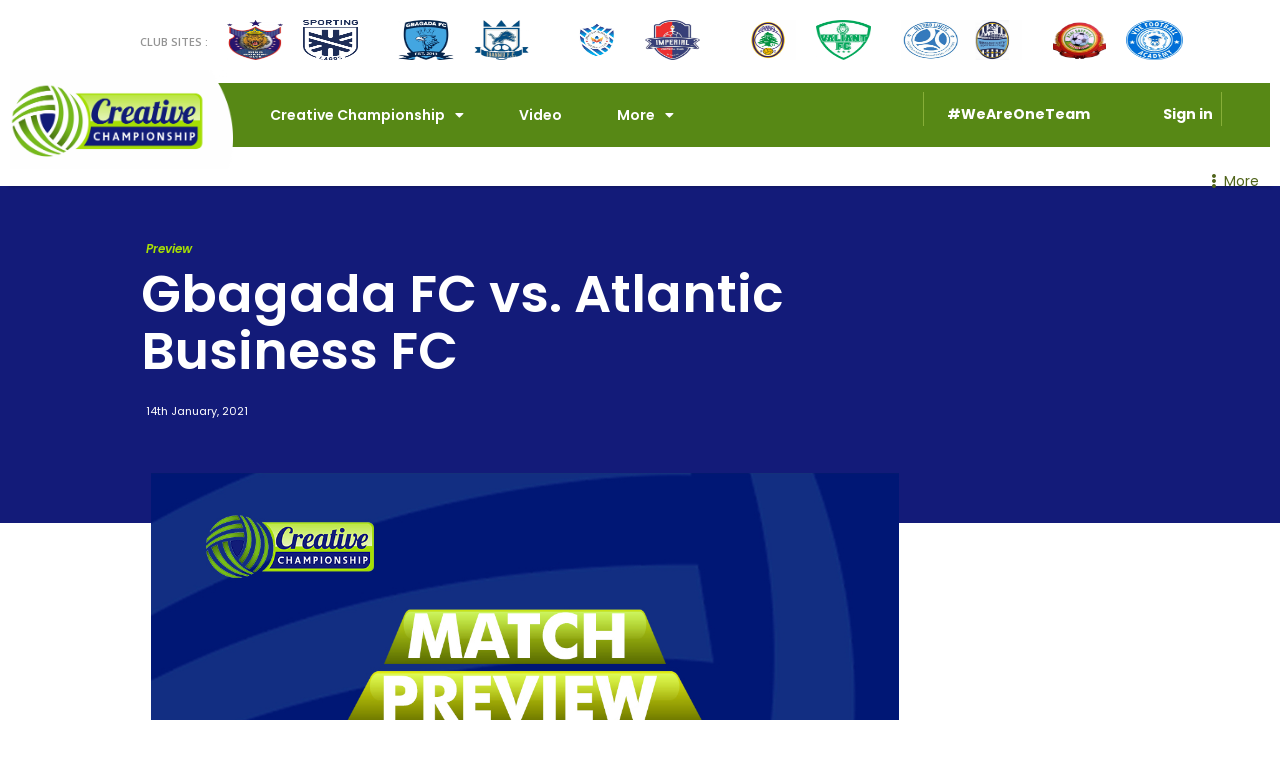

--- FILE ---
content_type: text/html; charset=UTF-8
request_url: https://thecreativechampionship.com/preview-mw1-gbagada-fc-vs-atlantic-business-fc/
body_size: 41004
content:
<!DOCTYPE html>
<html lang="en-US">
    
<title>PREVIEW: MW1- Gbagada FC vs Atlantic Business FC &#8211; The Creative Championship</title>
<meta name='robots' content='max-image-preview:large' />
<link rel='dns-prefetch' href='//maps.googleapis.com' />
<link rel='dns-prefetch' href='//fonts.googleapis.com' />
<link rel='dns-prefetch' href='//s.w.org' />
<link rel="alternate" type="application/rss+xml" title="The Creative Championship &raquo; Feed" href="https://thecreativechampionship.com/feed/" />
<link rel="alternate" type="application/rss+xml" title="The Creative Championship &raquo; Comments Feed" href="https://thecreativechampionship.com/comments/feed/" />
<link rel="alternate" type="application/rss+xml" title="The Creative Championship &raquo; PREVIEW: MW1- Gbagada FC vs Atlantic Business FC Comments Feed" href="https://thecreativechampionship.com/preview-mw1-gbagada-fc-vs-atlantic-business-fc/feed/" />
		<script>
			window._wpemojiSettings = {"baseUrl":"https:\/\/s.w.org\/images\/core\/emoji\/13.1.0\/72x72\/","ext":".png","svgUrl":"https:\/\/s.w.org\/images\/core\/emoji\/13.1.0\/svg\/","svgExt":".svg","source":{"concatemoji":"https:\/\/thecreativechampionship.com\/wp-includes\/js\/wp-emoji-release.min.js?ver=5.8.12"}};
			!function(e,a,t){var n,r,o,i=a.createElement("canvas"),p=i.getContext&&i.getContext("2d");function s(e,t){var a=String.fromCharCode;p.clearRect(0,0,i.width,i.height),p.fillText(a.apply(this,e),0,0);e=i.toDataURL();return p.clearRect(0,0,i.width,i.height),p.fillText(a.apply(this,t),0,0),e===i.toDataURL()}function c(e){var t=a.createElement("script");t.src=e,t.defer=t.type="text/javascript",a.getElementsByTagName("head")[0].appendChild(t)}for(o=Array("flag","emoji"),t.supports={everything:!0,everythingExceptFlag:!0},r=0;r<o.length;r++)t.supports[o[r]]=function(e){if(!p||!p.fillText)return!1;switch(p.textBaseline="top",p.font="600 32px Arial",e){case"flag":return s([127987,65039,8205,9895,65039],[127987,65039,8203,9895,65039])?!1:!s([55356,56826,55356,56819],[55356,56826,8203,55356,56819])&&!s([55356,57332,56128,56423,56128,56418,56128,56421,56128,56430,56128,56423,56128,56447],[55356,57332,8203,56128,56423,8203,56128,56418,8203,56128,56421,8203,56128,56430,8203,56128,56423,8203,56128,56447]);case"emoji":return!s([10084,65039,8205,55357,56613],[10084,65039,8203,55357,56613])}return!1}(o[r]),t.supports.everything=t.supports.everything&&t.supports[o[r]],"flag"!==o[r]&&(t.supports.everythingExceptFlag=t.supports.everythingExceptFlag&&t.supports[o[r]]);t.supports.everythingExceptFlag=t.supports.everythingExceptFlag&&!t.supports.flag,t.DOMReady=!1,t.readyCallback=function(){t.DOMReady=!0},t.supports.everything||(n=function(){t.readyCallback()},a.addEventListener?(a.addEventListener("DOMContentLoaded",n,!1),e.addEventListener("load",n,!1)):(e.attachEvent("onload",n),a.attachEvent("onreadystatechange",function(){"complete"===a.readyState&&t.readyCallback()})),(n=t.source||{}).concatemoji?c(n.concatemoji):n.wpemoji&&n.twemoji&&(c(n.twemoji),c(n.wpemoji)))}(window,document,window._wpemojiSettings);
		</script>
		<style>
img.wp-smiley,
img.emoji {
	display: inline !important;
	border: none !important;
	box-shadow: none !important;
	height: 1em !important;
	width: 1em !important;
	margin: 0 .07em !important;
	vertical-align: -0.1em !important;
	background: none !important;
	padding: 0 !important;
}
</style>
	<link rel='stylesheet' id='astra-theme-css-css'  href='https://thecreativechampionship.com/wp-content/themes/astra/assets/css/minified/style.min.css?ver=3.7.5' media='all' />
<style id='astra-theme-css-inline-css'>
html{font-size:93.75%;}a,.page-title{color:var(--ast-global-color-0);}a:hover,a:focus{color:var(--ast-global-color-1);}body,button,input,select,textarea,.ast-button,.ast-custom-button{font-family:-apple-system,BlinkMacSystemFont,Segoe UI,Roboto,Oxygen-Sans,Ubuntu,Cantarell,Helvetica Neue,sans-serif;font-weight:inherit;font-size:15px;font-size:1rem;}blockquote{color:var(--ast-global-color-3);}.site-title{font-size:35px;font-size:2.3333333333333rem;display:none;}header .custom-logo-link img{max-width:100px;}.astra-logo-svg{width:100px;}.ast-archive-description .ast-archive-title{font-size:40px;font-size:2.6666666666667rem;}.site-header .site-description{font-size:15px;font-size:1rem;display:none;}.entry-title{font-size:30px;font-size:2rem;}h1,.entry-content h1{font-size:40px;font-size:2.6666666666667rem;}h2,.entry-content h2{font-size:30px;font-size:2rem;}h3,.entry-content h3{font-size:25px;font-size:1.6666666666667rem;}h4,.entry-content h4{font-size:20px;font-size:1.3333333333333rem;}h5,.entry-content h5{font-size:18px;font-size:1.2rem;}h6,.entry-content h6{font-size:15px;font-size:1rem;}.ast-single-post .entry-title,.page-title{font-size:30px;font-size:2rem;}::selection{background-color:var(--ast-global-color-0);color:#ffffff;}body,h1,.entry-title a,.entry-content h1,h2,.entry-content h2,h3,.entry-content h3,h4,.entry-content h4,h5,.entry-content h5,h6,.entry-content h6{color:var(--ast-global-color-3);}.tagcloud a:hover,.tagcloud a:focus,.tagcloud a.current-item{color:#ffffff;border-color:var(--ast-global-color-0);background-color:var(--ast-global-color-0);}input:focus,input[type="text"]:focus,input[type="email"]:focus,input[type="url"]:focus,input[type="password"]:focus,input[type="reset"]:focus,input[type="search"]:focus,textarea:focus{border-color:var(--ast-global-color-0);}input[type="radio"]:checked,input[type=reset],input[type="checkbox"]:checked,input[type="checkbox"]:hover:checked,input[type="checkbox"]:focus:checked,input[type=range]::-webkit-slider-thumb{border-color:var(--ast-global-color-0);background-color:var(--ast-global-color-0);box-shadow:none;}.site-footer a:hover + .post-count,.site-footer a:focus + .post-count{background:var(--ast-global-color-0);border-color:var(--ast-global-color-0);}.single .nav-links .nav-previous,.single .nav-links .nav-next{color:var(--ast-global-color-0);}.entry-meta,.entry-meta *{line-height:1.45;color:var(--ast-global-color-0);}.entry-meta a:hover,.entry-meta a:hover *,.entry-meta a:focus,.entry-meta a:focus *,.page-links > .page-link,.page-links .page-link:hover,.post-navigation a:hover{color:var(--ast-global-color-1);}#cat option,.secondary .calendar_wrap thead a,.secondary .calendar_wrap thead a:visited{color:var(--ast-global-color-0);}.secondary .calendar_wrap #today,.ast-progress-val span{background:var(--ast-global-color-0);}.secondary a:hover + .post-count,.secondary a:focus + .post-count{background:var(--ast-global-color-0);border-color:var(--ast-global-color-0);}.calendar_wrap #today > a{color:#ffffff;}.page-links .page-link,.single .post-navigation a{color:var(--ast-global-color-0);}.widget-title{font-size:21px;font-size:1.4rem;color:var(--ast-global-color-3);}#secondary,#secondary button,#secondary input,#secondary select,#secondary textarea{font-size:15px;font-size:1rem;}.main-header-menu .menu-link,.ast-header-custom-item a{color:var(--ast-global-color-3);}.main-header-menu .menu-item:hover > .menu-link,.main-header-menu .menu-item:hover > .ast-menu-toggle,.main-header-menu .ast-masthead-custom-menu-items a:hover,.main-header-menu .menu-item.focus > .menu-link,.main-header-menu .menu-item.focus > .ast-menu-toggle,.main-header-menu .current-menu-item > .menu-link,.main-header-menu .current-menu-ancestor > .menu-link,.main-header-menu .current-menu-item > .ast-menu-toggle,.main-header-menu .current-menu-ancestor > .ast-menu-toggle{color:var(--ast-global-color-0);}.header-main-layout-3 .ast-main-header-bar-alignment{margin-right:auto;}.header-main-layout-2 .site-header-section-left .ast-site-identity{text-align:left;}.ast-logo-title-inline .site-logo-img{padding-right:1em;}.site-logo-img img{ transition:all 0.2s linear;}.ast-header-break-point .ast-mobile-menu-buttons-minimal.menu-toggle{background:transparent;color:var(--ast-global-color-0);}.ast-header-break-point .ast-mobile-menu-buttons-outline.menu-toggle{background:transparent;border:1px solid var(--ast-global-color-0);color:var(--ast-global-color-0);}.ast-header-break-point .ast-mobile-menu-buttons-fill.menu-toggle{background:var(--ast-global-color-0);}.ast-page-builder-template .hentry {margin: 0;}.ast-page-builder-template .site-content > .ast-container {max-width: 100%;padding: 0;}.ast-page-builder-template .site-content #primary {padding: 0;margin: 0;}.ast-page-builder-template .no-results {text-align: center;margin: 4em auto;}.ast-page-builder-template .ast-pagination {padding: 2em;}.ast-page-builder-template .entry-header.ast-no-title.ast-no-thumbnail {margin-top: 0;}.ast-page-builder-template .entry-header.ast-header-without-markup {margin-top: 0;margin-bottom: 0;}.ast-page-builder-template .entry-header.ast-no-title.ast-no-meta {margin-bottom: 0;}.ast-page-builder-template.single .post-navigation {padding-bottom: 2em;}.ast-page-builder-template.single-post .site-content > .ast-container {max-width: 100%;}.ast-page-builder-template .entry-header {margin-top: 4em;margin-left: auto;margin-right: auto;padding-left: 20px;padding-right: 20px;}.ast-page-builder-template .ast-archive-description {margin-top: 4em;margin-left: auto;margin-right: auto;padding-left: 20px;padding-right: 20px;}.single.ast-page-builder-template .entry-header {padding-left: 20px;padding-right: 20px;}.ast-page-builder-template.ast-no-sidebar .entry-content .alignwide {margin-left: 0;margin-right: 0;}#secondary {margin: 4em 0 2.5em;word-break: break-word;line-height: 2;}#secondary li {margin-bottom: 0.25em;}#secondary li:last-child {margin-bottom: 0;}@media (max-width: 768px) {.js_active .ast-plain-container.ast-single-post #secondary {margin-top: 1.5em;}}.ast-separate-container.ast-two-container #secondary .widget {background-color: #fff;padding: 2em;margin-bottom: 2em;}@media (min-width: 993px) {.ast-left-sidebar #secondary {padding-right: 60px;}.ast-right-sidebar #secondary {padding-left: 60px;}}@media (max-width: 993px) {.ast-right-sidebar #secondary {padding-left: 30px;}.ast-left-sidebar #secondary {padding-right: 30px;}}.footer-adv .footer-adv-overlay{border-top-style:solid;border-top-color:#7a7a7a;}.wp-block-buttons.aligncenter{justify-content:center;}@media (min-width:1200px){.wp-block-group .has-background{padding:20px;}}@media (min-width:1200px){.ast-page-builder-template.ast-left-sidebar .entry-content .wp-block-cover.alignwide,.ast-page-builder-template.ast-right-sidebar .entry-content .wp-block-cover.alignwide,.ast-page-builder-template.ast-left-sidebar .entry-content .wp-block-cover.alignfull,.ast-page-builder-template.ast-right-sidebar .entry-content .wp-block-cover.alignful{padding-right:0;padding-left:0;}}@media (min-width:1200px){.wp-block-cover-image.alignwide .wp-block-cover__inner-container,.wp-block-cover.alignwide .wp-block-cover__inner-container,.wp-block-cover-image.alignfull .wp-block-cover__inner-container,.wp-block-cover.alignfull .wp-block-cover__inner-container{width:100%;}}@media (max-width:921px){.ast-separate-container .ast-article-post,.ast-separate-container .ast-article-single{padding:1.5em 2.14em;}.ast-separate-container #primary,.ast-separate-container #secondary{padding:1.5em 0;}#primary,#secondary{padding:1.5em 0;margin:0;}.ast-left-sidebar #content > .ast-container{display:flex;flex-direction:column-reverse;width:100%;}.ast-author-box img.avatar{margin:20px 0 0 0;}}@media (max-width:921px){#secondary.secondary{padding-top:0;}.ast-separate-container.ast-right-sidebar #secondary{padding-left:1em;padding-right:1em;}.ast-separate-container.ast-two-container #secondary{padding-left:0;padding-right:0;}.ast-page-builder-template .entry-header #secondary,.ast-page-builder-template #secondary{margin-top:1.5em;}}@media (max-width:921px){.ast-right-sidebar #primary{padding-right:0;}.ast-page-builder-template.ast-left-sidebar #secondary,.ast-page-builder-template.ast-right-sidebar #secondary{padding-right:20px;padding-left:20px;}.ast-right-sidebar #secondary,.ast-left-sidebar #primary{padding-left:0;}.ast-left-sidebar #secondary{padding-right:0;}}@media (min-width:922px){.ast-separate-container.ast-right-sidebar #primary,.ast-separate-container.ast-left-sidebar #primary{border:0;}.search-no-results.ast-separate-container #primary{margin-bottom:4em;}}@media (min-width:922px){.ast-right-sidebar #primary{border-right:1px solid #eee;}.ast-left-sidebar #primary{border-left:1px solid #eee;}.ast-right-sidebar #secondary{border-left:1px solid #eee;margin-left:-1px;}.ast-left-sidebar #secondary{border-right:1px solid #eee;margin-right:-1px;}.ast-separate-container.ast-two-container.ast-right-sidebar #secondary{padding-left:30px;padding-right:0;}.ast-separate-container.ast-two-container.ast-left-sidebar #secondary{padding-right:30px;padding-left:0;}.ast-separate-container.ast-right-sidebar #secondary,.ast-separate-container.ast-left-sidebar #secondary{border:0;margin-left:auto;margin-right:auto;}.ast-separate-container.ast-two-container #secondary .widget:last-child{margin-bottom:0;}}.wp-block-button .wp-block-button__link{color:#ffffff;}.wp-block-button .wp-block-button__link:hover,.wp-block-button .wp-block-button__link:focus{color:#ffffff;background-color:var(--ast-global-color-1);border-color:var(--ast-global-color-1);}.wp-block-button .wp-block-button__link{border-style:solid;border-top-width:0;border-right-width:0;border-left-width:0;border-bottom-width:0;border-color:var(--ast-global-color-0);background-color:var(--ast-global-color-0);color:#ffffff;font-family:inherit;font-weight:inherit;line-height:1;border-radius:2px;}.wp-block-buttons .wp-block-button .wp-block-button__link{padding-top:10px;padding-right:40px;padding-bottom:10px;padding-left:40px;}.menu-toggle,button,.ast-button,.ast-custom-button,.button,input#submit,input[type="button"],input[type="submit"],input[type="reset"]{border-style:solid;border-top-width:0;border-right-width:0;border-left-width:0;border-bottom-width:0;color:#ffffff;border-color:var(--ast-global-color-0);background-color:var(--ast-global-color-0);border-radius:2px;padding-top:10px;padding-right:40px;padding-bottom:10px;padding-left:40px;font-family:inherit;font-weight:inherit;line-height:1;}button:focus,.menu-toggle:hover,button:hover,.ast-button:hover,.ast-custom-button:hover .button:hover,.ast-custom-button:hover ,input[type=reset]:hover,input[type=reset]:focus,input#submit:hover,input#submit:focus,input[type="button"]:hover,input[type="button"]:focus,input[type="submit"]:hover,input[type="submit"]:focus{color:#ffffff;background-color:var(--ast-global-color-1);border-color:var(--ast-global-color-1);}@media (min-width:544px){.ast-container{max-width:100%;}}@media (max-width:544px){.ast-separate-container .ast-article-post,.ast-separate-container .ast-article-single,.ast-separate-container .comments-title,.ast-separate-container .ast-archive-description{padding:1.5em 1em;}.ast-separate-container #content .ast-container{padding-left:0.54em;padding-right:0.54em;}.ast-separate-container .ast-comment-list li.depth-1{padding:1.5em 1em;margin-bottom:1.5em;}.ast-separate-container .ast-comment-list .bypostauthor{padding:.5em;}.ast-search-menu-icon.ast-dropdown-active .search-field{width:170px;}.ast-separate-container #secondary{padding-top:0;}.ast-separate-container.ast-two-container #secondary .widget{margin-bottom:1.5em;padding-left:1em;padding-right:1em;}.site-branding img,.site-header .site-logo-img .custom-logo-link img{max-width:100%;}}@media (max-width:921px){.ast-mobile-header-stack .main-header-bar .ast-search-menu-icon{display:inline-block;}.ast-header-break-point.ast-header-custom-item-outside .ast-mobile-header-stack .main-header-bar .ast-search-icon{margin:0;}.ast-comment-avatar-wrap img{max-width:2.5em;}.ast-separate-container .ast-comment-list li.depth-1{padding:1.5em 2.14em;}.ast-separate-container .comment-respond{padding:2em 2.14em;}.ast-comment-meta{padding:0 1.8888em 1.3333em;}}.ast-no-sidebar.ast-separate-container .entry-content .alignfull {margin-left: -6.67em;margin-right: -6.67em;width: auto;}@media (max-width: 1200px) {.ast-no-sidebar.ast-separate-container .entry-content .alignfull {margin-left: -2.4em;margin-right: -2.4em;}}@media (max-width: 768px) {.ast-no-sidebar.ast-separate-container .entry-content .alignfull {margin-left: -2.14em;margin-right: -2.14em;}}@media (max-width: 544px) {.ast-no-sidebar.ast-separate-container .entry-content .alignfull {margin-left: -1em;margin-right: -1em;}}.ast-no-sidebar.ast-separate-container .entry-content .alignwide {margin-left: -20px;margin-right: -20px;}.ast-no-sidebar.ast-separate-container .entry-content .wp-block-column .alignfull,.ast-no-sidebar.ast-separate-container .entry-content .wp-block-column .alignwide {margin-left: auto;margin-right: auto;width: 100%;}@media (max-width:921px){.site-title{display:none;}.ast-archive-description .ast-archive-title{font-size:40px;}.site-header .site-description{display:none;}.entry-title{font-size:30px;}h1,.entry-content h1{font-size:30px;}h2,.entry-content h2{font-size:25px;}h3,.entry-content h3{font-size:20px;}.ast-single-post .entry-title,.page-title{font-size:30px;}}@media (max-width:544px){.site-title{display:none;}.ast-archive-description .ast-archive-title{font-size:40px;}.site-header .site-description{display:none;}.entry-title{font-size:30px;}h1,.entry-content h1{font-size:30px;}h2,.entry-content h2{font-size:25px;}h3,.entry-content h3{font-size:20px;}.ast-single-post .entry-title,.page-title{font-size:30px;}}@media (max-width:921px){html{font-size:85.5%;}}@media (max-width:544px){html{font-size:85.5%;}}@media (min-width:922px){.ast-container{max-width:1240px;}}@font-face {font-family: "Astra";src: url(https://thecreativechampionship.com/wp-content/themes/astra/assets/fonts/astra.woff) format("woff"),url(https://thecreativechampionship.com/wp-content/themes/astra/assets/fonts/astra.ttf) format("truetype"),url(https://thecreativechampionship.com/wp-content/themes/astra/assets/fonts/astra.svg#astra) format("svg");font-weight: normal;font-style: normal;font-display: fallback;}@media (max-width:921px) {.main-header-bar .main-header-bar-navigation{display:none;}}.ast-desktop .main-header-menu.submenu-with-border .sub-menu,.ast-desktop .main-header-menu.submenu-with-border .astra-full-megamenu-wrapper{border-color:var(--ast-global-color-0);}.ast-desktop .main-header-menu.submenu-with-border .sub-menu{border-top-width:2px;border-right-width:0px;border-left-width:0px;border-bottom-width:0px;border-style:solid;}.ast-desktop .main-header-menu.submenu-with-border .sub-menu .sub-menu{top:-2px;}.ast-desktop .main-header-menu.submenu-with-border .sub-menu .menu-link,.ast-desktop .main-header-menu.submenu-with-border .children .menu-link{border-bottom-width:0px;border-style:solid;border-color:#eaeaea;}@media (min-width:922px){.main-header-menu .sub-menu .menu-item.ast-left-align-sub-menu:hover > .sub-menu,.main-header-menu .sub-menu .menu-item.ast-left-align-sub-menu.focus > .sub-menu{margin-left:-0px;}}.ast-small-footer{border-top-style:solid;border-top-width:1px;border-top-color:#7a7a7a;}.ast-small-footer-wrap{text-align:center;}.ast-header-break-point.ast-header-custom-item-inside .main-header-bar .main-header-bar-navigation .ast-search-icon {display: none;}.ast-header-break-point.ast-header-custom-item-inside .main-header-bar .ast-search-menu-icon .search-form {padding: 0;display: block;overflow: hidden;}.ast-header-break-point .ast-header-custom-item .widget:last-child {margin-bottom: 1em;}.ast-header-custom-item .widget {margin: 0.5em;display: inline-block;vertical-align: middle;}.ast-header-custom-item .widget p {margin-bottom: 0;}.ast-header-custom-item .widget li {width: auto;}.ast-header-custom-item-inside .button-custom-menu-item .menu-link {display: none;}.ast-header-custom-item-inside.ast-header-break-point .button-custom-menu-item .ast-custom-button-link {display: none;}.ast-header-custom-item-inside.ast-header-break-point .button-custom-menu-item .menu-link {display: block;}.ast-header-break-point.ast-header-custom-item-outside .main-header-bar .ast-search-icon {margin-right: 1em;}.ast-header-break-point.ast-header-custom-item-inside .main-header-bar .ast-search-menu-icon .search-field,.ast-header-break-point.ast-header-custom-item-inside .main-header-bar .ast-search-menu-icon.ast-inline-search .search-field {width: 100%;padding-right: 5.5em;}.ast-header-break-point.ast-header-custom-item-inside .main-header-bar .ast-search-menu-icon .search-submit {display: block;position: absolute;height: 100%;top: 0;right: 0;padding: 0 1em;border-radius: 0;}.ast-header-break-point .ast-header-custom-item .ast-masthead-custom-menu-items {padding-left: 20px;padding-right: 20px;margin-bottom: 1em;margin-top: 1em;}.ast-header-custom-item-inside.ast-header-break-point .button-custom-menu-item {padding-left: 0;padding-right: 0;margin-top: 0;margin-bottom: 0;}.astra-icon-down_arrow::after {content: "\e900";font-family: Astra;}.astra-icon-close::after {content: "\e5cd";font-family: Astra;}.astra-icon-drag_handle::after {content: "\e25d";font-family: Astra;}.astra-icon-format_align_justify::after {content: "\e235";font-family: Astra;}.astra-icon-menu::after {content: "\e5d2";font-family: Astra;}.astra-icon-reorder::after {content: "\e8fe";font-family: Astra;}.astra-icon-search::after {content: "\e8b6";font-family: Astra;}.astra-icon-zoom_in::after {content: "\e56b";font-family: Astra;}.astra-icon-check-circle::after {content: "\e901";font-family: Astra;}.astra-icon-shopping-cart::after {content: "\f07a";font-family: Astra;}.astra-icon-shopping-bag::after {content: "\f290";font-family: Astra;}.astra-icon-shopping-basket::after {content: "\f291";font-family: Astra;}.astra-icon-circle-o::after {content: "\e903";font-family: Astra;}.astra-icon-certificate::after {content: "\e902";font-family: Astra;}blockquote {padding: 1.2em;}:root .has-ast-global-color-0-color{color:var(--ast-global-color-0);}:root .has-ast-global-color-0-background-color{background-color:var(--ast-global-color-0);}:root .wp-block-button .has-ast-global-color-0-color{color:var(--ast-global-color-0);}:root .wp-block-button .has-ast-global-color-0-background-color{background-color:var(--ast-global-color-0);}:root .has-ast-global-color-1-color{color:var(--ast-global-color-1);}:root .has-ast-global-color-1-background-color{background-color:var(--ast-global-color-1);}:root .wp-block-button .has-ast-global-color-1-color{color:var(--ast-global-color-1);}:root .wp-block-button .has-ast-global-color-1-background-color{background-color:var(--ast-global-color-1);}:root .has-ast-global-color-2-color{color:var(--ast-global-color-2);}:root .has-ast-global-color-2-background-color{background-color:var(--ast-global-color-2);}:root .wp-block-button .has-ast-global-color-2-color{color:var(--ast-global-color-2);}:root .wp-block-button .has-ast-global-color-2-background-color{background-color:var(--ast-global-color-2);}:root .has-ast-global-color-3-color{color:var(--ast-global-color-3);}:root .has-ast-global-color-3-background-color{background-color:var(--ast-global-color-3);}:root .wp-block-button .has-ast-global-color-3-color{color:var(--ast-global-color-3);}:root .wp-block-button .has-ast-global-color-3-background-color{background-color:var(--ast-global-color-3);}:root .has-ast-global-color-4-color{color:var(--ast-global-color-4);}:root .has-ast-global-color-4-background-color{background-color:var(--ast-global-color-4);}:root .wp-block-button .has-ast-global-color-4-color{color:var(--ast-global-color-4);}:root .wp-block-button .has-ast-global-color-4-background-color{background-color:var(--ast-global-color-4);}:root .has-ast-global-color-5-color{color:var(--ast-global-color-5);}:root .has-ast-global-color-5-background-color{background-color:var(--ast-global-color-5);}:root .wp-block-button .has-ast-global-color-5-color{color:var(--ast-global-color-5);}:root .wp-block-button .has-ast-global-color-5-background-color{background-color:var(--ast-global-color-5);}:root .has-ast-global-color-6-color{color:var(--ast-global-color-6);}:root .has-ast-global-color-6-background-color{background-color:var(--ast-global-color-6);}:root .wp-block-button .has-ast-global-color-6-color{color:var(--ast-global-color-6);}:root .wp-block-button .has-ast-global-color-6-background-color{background-color:var(--ast-global-color-6);}:root .has-ast-global-color-7-color{color:var(--ast-global-color-7);}:root .has-ast-global-color-7-background-color{background-color:var(--ast-global-color-7);}:root .wp-block-button .has-ast-global-color-7-color{color:var(--ast-global-color-7);}:root .wp-block-button .has-ast-global-color-7-background-color{background-color:var(--ast-global-color-7);}:root .has-ast-global-color-8-color{color:var(--ast-global-color-8);}:root .has-ast-global-color-8-background-color{background-color:var(--ast-global-color-8);}:root .wp-block-button .has-ast-global-color-8-color{color:var(--ast-global-color-8);}:root .wp-block-button .has-ast-global-color-8-background-color{background-color:var(--ast-global-color-8);}:root{--ast-global-color-0:#0170B9;--ast-global-color-1:#3a3a3a;--ast-global-color-2:#3a3a3a;--ast-global-color-3:#4B4F58;--ast-global-color-4:#F5F5F5;--ast-global-color-5:#FFFFFF;--ast-global-color-6:#F2F5F7;--ast-global-color-7:#424242;--ast-global-color-8:#000000;}.ast-breadcrumbs .trail-browse,.ast-breadcrumbs .trail-items,.ast-breadcrumbs .trail-items li{display:inline-block;margin:0;padding:0;border:none;background:inherit;text-indent:0;}.ast-breadcrumbs .trail-browse{font-size:inherit;font-style:inherit;font-weight:inherit;color:inherit;}.ast-breadcrumbs .trail-items{list-style:none;}.trail-items li::after{padding:0 0.3em;content:"\00bb";}.trail-items li:last-of-type::after{display:none;}h1,.entry-content h1,h2,.entry-content h2,h3,.entry-content h3,h4,.entry-content h4,h5,.entry-content h5,h6,.entry-content h6{color:var(--ast-global-color-2);}.elementor-widget-heading .elementor-heading-title{margin:0;}.elementor-post.elementor-grid-item.hentry{margin-bottom:0;}.woocommerce div.product .elementor-element.elementor-products-grid .related.products ul.products li.product,.elementor-element .elementor-wc-products .woocommerce[class*='columns-'] ul.products li.product{width:auto;margin:0;float:none;}.ast-left-sidebar .elementor-section.elementor-section-stretched,.ast-right-sidebar .elementor-section.elementor-section-stretched{max-width:100%;left:0 !important;}.elementor-template-full-width .ast-container{display:block;}@media (max-width:544px){.elementor-element .elementor-wc-products .woocommerce[class*="columns-"] ul.products li.product{width:auto;margin:0;}.elementor-element .woocommerce .woocommerce-result-count{float:none;}}.ast-header-break-point .main-header-bar{border-bottom-width:1px;}@media (min-width:922px){.main-header-bar{border-bottom-width:1px;}}@media (min-width:922px){#primary{width:70%;}#secondary{width:30%;}}.ast-safari-browser-less-than-11 .main-header-menu .menu-item, .ast-safari-browser-less-than-11 .main-header-bar .ast-masthead-custom-menu-items{display:block;}.main-header-menu .menu-item, #astra-footer-menu .menu-item, .main-header-bar .ast-masthead-custom-menu-items{-js-display:flex;display:flex;-webkit-box-pack:center;-webkit-justify-content:center;-moz-box-pack:center;-ms-flex-pack:center;justify-content:center;-webkit-box-orient:vertical;-webkit-box-direction:normal;-webkit-flex-direction:column;-moz-box-orient:vertical;-moz-box-direction:normal;-ms-flex-direction:column;flex-direction:column;}.main-header-menu > .menu-item > .menu-link, #astra-footer-menu > .menu-item > .menu-link{height:100%;-webkit-box-align:center;-webkit-align-items:center;-moz-box-align:center;-ms-flex-align:center;align-items:center;-js-display:flex;display:flex;}.ast-primary-menu-disabled .main-header-bar .ast-masthead-custom-menu-items{flex:unset;}.main-header-menu .sub-menu .menu-item.menu-item-has-children > .menu-link:after{position:absolute;right:1em;top:50%;transform:translate(0,-50%) rotate(270deg);}.ast-header-break-point .main-header-bar .main-header-bar-navigation .page_item_has_children > .ast-menu-toggle::before, .ast-header-break-point .main-header-bar .main-header-bar-navigation .menu-item-has-children > .ast-menu-toggle::before, .ast-mobile-popup-drawer .main-header-bar-navigation .menu-item-has-children>.ast-menu-toggle::before, .ast-header-break-point .ast-mobile-header-wrap .main-header-bar-navigation .menu-item-has-children > .ast-menu-toggle::before{font-weight:bold;content:"\e900";font-family:Astra;text-decoration:inherit;display:inline-block;}.ast-header-break-point .main-navigation ul.sub-menu .menu-item .menu-link:before{content:"\e900";font-family:Astra;font-size:.65em;text-decoration:inherit;display:inline-block;transform:translate(0, -2px) rotateZ(270deg);margin-right:5px;}.widget_search .search-form:after{font-family:Astra;font-size:1.2em;font-weight:normal;content:"\e8b6";position:absolute;top:50%;right:15px;transform:translate(0, -50%);}.astra-search-icon::before{content:"\e8b6";font-family:Astra;font-style:normal;font-weight:normal;text-decoration:inherit;text-align:center;-webkit-font-smoothing:antialiased;-moz-osx-font-smoothing:grayscale;}.main-header-bar .main-header-bar-navigation .page_item_has_children > a:after, .main-header-bar .main-header-bar-navigation .menu-item-has-children > a:after, .site-header-focus-item .main-header-bar-navigation .menu-item-has-children > .menu-link:after{content:"\e900";display:inline-block;font-family:Astra;font-size:.6rem;font-weight:bold;text-rendering:auto;-webkit-font-smoothing:antialiased;-moz-osx-font-smoothing:grayscale;margin-left:10px;line-height:normal;}.ast-mobile-popup-drawer .main-header-bar-navigation .ast-submenu-expanded>.ast-menu-toggle::before{transform:rotateX(180deg);}.ast-header-break-point .main-header-bar-navigation .menu-item-has-children > .menu-link:after{display:none;}.ast-separate-container .blog-layout-1, .ast-separate-container .blog-layout-2, .ast-separate-container .blog-layout-3{background-color:transparent;background-image:none;}.ast-separate-container .ast-article-post{background-color:var(--ast-global-color-5);;}@media (max-width:921px){.ast-separate-container .ast-article-post{background-color:var(--ast-global-color-5);;}}@media (max-width:544px){.ast-separate-container .ast-article-post{background-color:var(--ast-global-color-5);;}}.ast-separate-container .ast-article-single:not(.ast-related-post), .ast-separate-container .comments-area .comment-respond,.ast-separate-container .comments-area .ast-comment-list li, .ast-separate-container .ast-woocommerce-container, .ast-separate-container .error-404, .ast-separate-container .no-results, .single.ast-separate-container .ast-author-meta, .ast-separate-container .related-posts-title-wrapper, .ast-separate-container.ast-two-container #secondary .widget,.ast-separate-container .comments-count-wrapper, .ast-box-layout.ast-plain-container .site-content,.ast-padded-layout.ast-plain-container .site-content, .ast-separate-container .comments-area .comments-title{background-color:var(--ast-global-color-5);;}@media (max-width:921px){.ast-separate-container .ast-article-single:not(.ast-related-post), .ast-separate-container .comments-area .comment-respond,.ast-separate-container .comments-area .ast-comment-list li, .ast-separate-container .ast-woocommerce-container, .ast-separate-container .error-404, .ast-separate-container .no-results, .single.ast-separate-container .ast-author-meta, .ast-separate-container .related-posts-title-wrapper, .ast-separate-container.ast-two-container #secondary .widget,.ast-separate-container .comments-count-wrapper, .ast-box-layout.ast-plain-container .site-content,.ast-padded-layout.ast-plain-container .site-content, .ast-separate-container .comments-area .comments-title{background-color:var(--ast-global-color-5);;}}@media (max-width:544px){.ast-separate-container .ast-article-single:not(.ast-related-post), .ast-separate-container .comments-area .comment-respond,.ast-separate-container .comments-area .ast-comment-list li, .ast-separate-container .ast-woocommerce-container, .ast-separate-container .error-404, .ast-separate-container .no-results, .single.ast-separate-container .ast-author-meta, .ast-separate-container .related-posts-title-wrapper, .ast-separate-container.ast-two-container #secondary .widget,.ast-separate-container .comments-count-wrapper, .ast-box-layout.ast-plain-container .site-content,.ast-padded-layout.ast-plain-container .site-content, .ast-separate-container .comments-area .comments-title{background-color:var(--ast-global-color-5);;}}:root{--e-global-color-astglobalcolor0:#0170B9;--e-global-color-astglobalcolor1:#3a3a3a;--e-global-color-astglobalcolor2:#3a3a3a;--e-global-color-astglobalcolor3:#4B4F58;--e-global-color-astglobalcolor4:#F5F5F5;--e-global-color-astglobalcolor5:#FFFFFF;--e-global-color-astglobalcolor6:#F2F5F7;--e-global-color-astglobalcolor7:#424242;--e-global-color-astglobalcolor8:#000000;}.comment-reply-title{font-size:24px;font-size:1.6rem;}.ast-comment-meta{line-height:1.666666667;color:var(--ast-global-color-0);font-size:12px;font-size:0.8rem;}.ast-comment-list #cancel-comment-reply-link{font-size:15px;font-size:1rem;}.comments-count-wrapper {padding: 2em 0;}.comments-count-wrapper .comments-title {font-weight: normal;word-wrap: break-word;}.ast-comment-list {margin: 0;word-wrap: break-word;padding-bottom: 0.5em;list-style: none;}.ast-comment-list li {list-style: none;}.ast-comment-list li.depth-1 .ast-comment,.ast-comment-list li.depth-2 .ast-comment {border-bottom: 1px solid #eeeeee;}.ast-comment-list .comment-respond {padding: 1em 0;border-bottom: 1px solid #eeeeee;}.ast-comment-list .comment-respond .comment-reply-title {margin-top: 0;padding-top: 0;}.ast-comment-list .comment-respond p {margin-bottom: .5em;}.ast-comment-list .ast-comment-edit-reply-wrap {-js-display: flex;display: flex;justify-content: flex-end;}.ast-comment-list .ast-edit-link {flex: 1;}.ast-comment-list .comment-awaiting-moderation {margin-bottom: 0;}.ast-comment {padding: 1em 0;}.ast-comment-avatar-wrap img {border-radius: 50%;}.ast-comment-content {clear: both;}.ast-comment-cite-wrap {text-align: left;}.ast-comment-cite-wrap cite {font-style: normal;}.comment-reply-title {padding-top: 1em;font-weight: normal;line-height: 1.65;}.ast-comment-meta {margin-bottom: 0.5em;}.comments-area {border-top: 1px solid #eeeeee;margin-top: 2em;}.comments-area .comment-form-comment {width: 100%;border: none;margin: 0;padding: 0;}.comments-area .comment-notes,.comments-area .comment-textarea,.comments-area .form-allowed-tags {margin-bottom: 1.5em;}.comments-area .form-submit {margin-bottom: 0;}.comments-area textarea#comment,.comments-area .ast-comment-formwrap input[type="text"] {width: 100%;border-radius: 0;vertical-align: middle;margin-bottom: 10px;}.comments-area .no-comments {margin-top: 0.5em;margin-bottom: 0.5em;}.comments-area p.logged-in-as {margin-bottom: 1em;}.ast-separate-container .comments-count-wrapper {background-color: #fff;padding: 2em 6.67em 0;}@media (max-width: 1200px) {.ast-separate-container .comments-count-wrapper {padding: 2em 3.34em;}}.ast-separate-container .comments-area {border-top: 0;}.ast-separate-container .ast-comment-list {padding-bottom: 0;}.ast-separate-container .ast-comment-list li {background-color: #fff;}.ast-separate-container .ast-comment-list li.depth-1 {padding: 4em 6.67em;margin-bottom: 2em;}@media (max-width: 1200px) {.ast-separate-container .ast-comment-list li.depth-1 {padding: 3em 3.34em;}}.ast-separate-container .ast-comment-list li.depth-1 .children li {padding-bottom: 0;padding-top: 0;margin-bottom: 0;}.ast-separate-container .ast-comment-list li.depth-1 .ast-comment,.ast-separate-container .ast-comment-list li.depth-2 .ast-comment {border-bottom: 0;}.ast-separate-container .ast-comment-list .comment-respond {padding-top: 0;padding-bottom: 1em;background-color: transparent;}.ast-separate-container .ast-comment-list .pingback p {margin-bottom: 0;}.ast-separate-container .ast-comment-list .bypostauthor {padding: 2em;margin-bottom: 1em;}.ast-separate-container .ast-comment-list .bypostauthor li {background: transparent;margin-bottom: 0;padding: 0 0 0 2em;}.ast-separate-container .comment-respond {background-color: #fff;padding: 4em 6.67em;border-bottom: 0;} @media (max-width: 1200px) { .ast-separate-container .comment-respond { padding: 3em 2.34em; } }.ast-separate-container .comment-reply-title {padding-top: 0;}.comment-content a {word-wrap: break-word;}.ast-comment-list .children {margin-left: 2em;}@media (max-width: 992px) {.ast-comment-list .children {margin-left: 1em;}}.ast-comment-list #cancel-comment-reply-link {white-space: nowrap;font-size: 15px;font-size: 1rem;margin-left: 1em;}.ast-comment-avatar-wrap {float: left;clear: right;margin-right: 1.33333em;}.ast-comment-meta-wrap {float: left;clear: right;padding: 0 0 1.33333em;}.ast-comment-time .timendate,.ast-comment-time .reply {margin-right: 0.5em;}.comments-area #wp-comment-cookies-consent {margin-right: 10px;}.ast-page-builder-template .comments-area {padding-left: 20px;padding-right: 20px;margin-top: 0;margin-bottom: 2em;}.ast-separate-container .ast-comment-list .bypostauthor .bypostauthor {background: transparent;margin-bottom: 0;padding-right: 0;padding-bottom: 0;padding-top: 0;}@media (min-width:922px){.ast-separate-container .ast-comment-list li .comment-respond{padding-left:2.66666em;padding-right:2.66666em;}}@media (max-width:544px){.ast-separate-container .comments-count-wrapper{padding:1.5em 1em;}.ast-separate-container .ast-comment-list li.depth-1{padding:1.5em 1em;margin-bottom:1.5em;}.ast-separate-container .ast-comment-list .bypostauthor{padding:.5em;}.ast-separate-container .comment-respond{padding:1.5em 1em;}.ast-separate-container .ast-comment-list .bypostauthor li{padding:0 0 0 .5em;}.ast-comment-list .children{margin-left:0.66666em;}}@media (max-width:921px){.ast-comment-avatar-wrap img{max-width:2.5em;}.comments-area{margin-top:1.5em;}.ast-separate-container .comments-count-wrapper{padding:2em 2.14em;}.ast-separate-container .ast-comment-list li.depth-1{padding:1.5em 2.14em;}.ast-separate-container .comment-respond{padding:2em 2.14em;}}@media (max-width:921px){.ast-comment-avatar-wrap{margin-right:0.5em;}}
</style>
<link rel='stylesheet' id='la-icon-maneger-style-css'  href='https://thecreativechampionship.com/wp-content/uploads/la_icon_sets/style.min.css?ver=5.8.12' media='all' />
<link rel='stylesheet' id='wp-block-library-css'  href='https://thecreativechampionship.com/wp-includes/css/dist/block-library/style.min.css?ver=5.8.12' media='all' />
<style id='global-styles-inline-css'>
body{--wp--preset--color--black: #000000;--wp--preset--color--cyan-bluish-gray: #abb8c3;--wp--preset--color--white: #ffffff;--wp--preset--color--pale-pink: #f78da7;--wp--preset--color--vivid-red: #cf2e2e;--wp--preset--color--luminous-vivid-orange: #ff6900;--wp--preset--color--luminous-vivid-amber: #fcb900;--wp--preset--color--light-green-cyan: #7bdcb5;--wp--preset--color--vivid-green-cyan: #00d084;--wp--preset--color--pale-cyan-blue: #8ed1fc;--wp--preset--color--vivid-cyan-blue: #0693e3;--wp--preset--color--vivid-purple: #9b51e0;--wp--preset--color--ast-global-color-0: var(--ast-global-color-0);--wp--preset--color--ast-global-color-1: var(--ast-global-color-1);--wp--preset--color--ast-global-color-2: var(--ast-global-color-2);--wp--preset--color--ast-global-color-3: var(--ast-global-color-3);--wp--preset--color--ast-global-color-4: var(--ast-global-color-4);--wp--preset--color--ast-global-color-5: var(--ast-global-color-5);--wp--preset--color--ast-global-color-6: var(--ast-global-color-6);--wp--preset--color--ast-global-color-7: var(--ast-global-color-7);--wp--preset--color--ast-global-color-8: var(--ast-global-color-8);--wp--preset--gradient--vivid-cyan-blue-to-vivid-purple: linear-gradient(135deg,rgba(6,147,227,1) 0%,rgb(155,81,224) 100%);--wp--preset--gradient--light-green-cyan-to-vivid-green-cyan: linear-gradient(135deg,rgb(122,220,180) 0%,rgb(0,208,130) 100%);--wp--preset--gradient--luminous-vivid-amber-to-luminous-vivid-orange: linear-gradient(135deg,rgba(252,185,0,1) 0%,rgba(255,105,0,1) 100%);--wp--preset--gradient--luminous-vivid-orange-to-vivid-red: linear-gradient(135deg,rgba(255,105,0,1) 0%,rgb(207,46,46) 100%);--wp--preset--gradient--very-light-gray-to-cyan-bluish-gray: linear-gradient(135deg,rgb(238,238,238) 0%,rgb(169,184,195) 100%);--wp--preset--gradient--cool-to-warm-spectrum: linear-gradient(135deg,rgb(74,234,220) 0%,rgb(151,120,209) 20%,rgb(207,42,186) 40%,rgb(238,44,130) 60%,rgb(251,105,98) 80%,rgb(254,248,76) 100%);--wp--preset--gradient--blush-light-purple: linear-gradient(135deg,rgb(255,206,236) 0%,rgb(152,150,240) 100%);--wp--preset--gradient--blush-bordeaux: linear-gradient(135deg,rgb(254,205,165) 0%,rgb(254,45,45) 50%,rgb(107,0,62) 100%);--wp--preset--gradient--luminous-dusk: linear-gradient(135deg,rgb(255,203,112) 0%,rgb(199,81,192) 50%,rgb(65,88,208) 100%);--wp--preset--gradient--pale-ocean: linear-gradient(135deg,rgb(255,245,203) 0%,rgb(182,227,212) 50%,rgb(51,167,181) 100%);--wp--preset--gradient--electric-grass: linear-gradient(135deg,rgb(202,248,128) 0%,rgb(113,206,126) 100%);--wp--preset--gradient--midnight: linear-gradient(135deg,rgb(2,3,129) 0%,rgb(40,116,252) 100%);--wp--preset--font-size--small: 13px;--wp--preset--font-size--normal: 16px;--wp--preset--font-size--medium: 20px;--wp--preset--font-size--large: 36px;--wp--preset--font-size--huge: 42px;}.has-black-color{color: var(--wp--preset--color--black) !important;}.has-cyan-bluish-gray-color{color: var(--wp--preset--color--cyan-bluish-gray) !important;}.has-white-color{color: var(--wp--preset--color--white) !important;}.has-pale-pink-color{color: var(--wp--preset--color--pale-pink) !important;}.has-vivid-red-color{color: var(--wp--preset--color--vivid-red) !important;}.has-luminous-vivid-orange-color{color: var(--wp--preset--color--luminous-vivid-orange) !important;}.has-luminous-vivid-amber-color{color: var(--wp--preset--color--luminous-vivid-amber) !important;}.has-light-green-cyan-color{color: var(--wp--preset--color--light-green-cyan) !important;}.has-vivid-green-cyan-color{color: var(--wp--preset--color--vivid-green-cyan) !important;}.has-pale-cyan-blue-color{color: var(--wp--preset--color--pale-cyan-blue) !important;}.has-vivid-cyan-blue-color{color: var(--wp--preset--color--vivid-cyan-blue) !important;}.has-vivid-purple-color{color: var(--wp--preset--color--vivid-purple) !important;}.has-ast-global-color-0-color{color: var(--wp--preset--color--ast-global-color-0) !important;}.has-ast-global-color-1-color{color: var(--wp--preset--color--ast-global-color-1) !important;}.has-ast-global-color-2-color{color: var(--wp--preset--color--ast-global-color-2) !important;}.has-ast-global-color-3-color{color: var(--wp--preset--color--ast-global-color-3) !important;}.has-ast-global-color-4-color{color: var(--wp--preset--color--ast-global-color-4) !important;}.has-ast-global-color-5-color{color: var(--wp--preset--color--ast-global-color-5) !important;}.has-ast-global-color-6-color{color: var(--wp--preset--color--ast-global-color-6) !important;}.has-ast-global-color-7-color{color: var(--wp--preset--color--ast-global-color-7) !important;}.has-ast-global-color-8-color{color: var(--wp--preset--color--ast-global-color-8) !important;}.has-black-background-color{background-color: var(--wp--preset--color--black) !important;}.has-cyan-bluish-gray-background-color{background-color: var(--wp--preset--color--cyan-bluish-gray) !important;}.has-white-background-color{background-color: var(--wp--preset--color--white) !important;}.has-pale-pink-background-color{background-color: var(--wp--preset--color--pale-pink) !important;}.has-vivid-red-background-color{background-color: var(--wp--preset--color--vivid-red) !important;}.has-luminous-vivid-orange-background-color{background-color: var(--wp--preset--color--luminous-vivid-orange) !important;}.has-luminous-vivid-amber-background-color{background-color: var(--wp--preset--color--luminous-vivid-amber) !important;}.has-light-green-cyan-background-color{background-color: var(--wp--preset--color--light-green-cyan) !important;}.has-vivid-green-cyan-background-color{background-color: var(--wp--preset--color--vivid-green-cyan) !important;}.has-pale-cyan-blue-background-color{background-color: var(--wp--preset--color--pale-cyan-blue) !important;}.has-vivid-cyan-blue-background-color{background-color: var(--wp--preset--color--vivid-cyan-blue) !important;}.has-vivid-purple-background-color{background-color: var(--wp--preset--color--vivid-purple) !important;}.has-ast-global-color-0-background-color{background-color: var(--wp--preset--color--ast-global-color-0) !important;}.has-ast-global-color-1-background-color{background-color: var(--wp--preset--color--ast-global-color-1) !important;}.has-ast-global-color-2-background-color{background-color: var(--wp--preset--color--ast-global-color-2) !important;}.has-ast-global-color-3-background-color{background-color: var(--wp--preset--color--ast-global-color-3) !important;}.has-ast-global-color-4-background-color{background-color: var(--wp--preset--color--ast-global-color-4) !important;}.has-ast-global-color-5-background-color{background-color: var(--wp--preset--color--ast-global-color-5) !important;}.has-ast-global-color-6-background-color{background-color: var(--wp--preset--color--ast-global-color-6) !important;}.has-ast-global-color-7-background-color{background-color: var(--wp--preset--color--ast-global-color-7) !important;}.has-ast-global-color-8-background-color{background-color: var(--wp--preset--color--ast-global-color-8) !important;}.has-vivid-cyan-blue-to-vivid-purple-gradient-background{background: var(--wp--preset--gradient--vivid-cyan-blue-to-vivid-purple) !important;}.has-light-green-cyan-to-vivid-green-cyan-gradient-background{background: var(--wp--preset--gradient--light-green-cyan-to-vivid-green-cyan) !important;}.has-luminous-vivid-amber-to-luminous-vivid-orange-gradient-background{background: var(--wp--preset--gradient--luminous-vivid-amber-to-luminous-vivid-orange) !important;}.has-luminous-vivid-orange-to-vivid-red-gradient-background{background: var(--wp--preset--gradient--luminous-vivid-orange-to-vivid-red) !important;}.has-very-light-gray-to-cyan-bluish-gray-gradient-background{background: var(--wp--preset--gradient--very-light-gray-to-cyan-bluish-gray) !important;}.has-cool-to-warm-spectrum-gradient-background{background: var(--wp--preset--gradient--cool-to-warm-spectrum) !important;}.has-blush-light-purple-gradient-background{background: var(--wp--preset--gradient--blush-light-purple) !important;}.has-blush-bordeaux-gradient-background{background: var(--wp--preset--gradient--blush-bordeaux) !important;}.has-luminous-dusk-gradient-background{background: var(--wp--preset--gradient--luminous-dusk) !important;}.has-pale-ocean-gradient-background{background: var(--wp--preset--gradient--pale-ocean) !important;}.has-electric-grass-gradient-background{background: var(--wp--preset--gradient--electric-grass) !important;}.has-midnight-gradient-background{background: var(--wp--preset--gradient--midnight) !important;}.has-small-font-size{font-size: var(--wp--preset--font-size--small) !important;}.has-normal-font-size{font-size: var(--wp--preset--font-size--normal) !important;}.has-medium-font-size{font-size: var(--wp--preset--font-size--medium) !important;}.has-large-font-size{font-size: var(--wp--preset--font-size--large) !important;}.has-huge-font-size{font-size: var(--wp--preset--font-size--huge) !important;}
</style>
<link rel='stylesheet' id='crp-style-rounded-thumbs-css'  href='https://thecreativechampionship.com/wp-content/plugins/contextual-related-posts/css/rounded-thumbs.min.css?ver=3.3.4' media='all' />
<style id='crp-style-rounded-thumbs-inline-css'>

			.crp_related.crp-rounded-thumbs a {
			  width: 150px;
			  height: 150px;
			  text-decoration: none;
			}
			.crp_related.crp-rounded-thumbs img {
			  max-width: 150px;
			  margin: auto;
			}
			.crp_related.crp-rounded-thumbs .crp_title {
			  width: 100%;
			}
			
</style>
<link rel='stylesheet' id='essential_addons_elementor-slick-css-css'  href='https://thecreativechampionship.com/wp-content/plugins/essential-addons-elementor/assets/slick/slick.css?ver=5.8.12' media='all' />
<link rel='stylesheet' id='essential_addons_elementor-css-css'  href='https://thecreativechampionship.com/wp-content/plugins/essential-addons-elementor/assets/css/essential-addons-elementor.css?ver=5.8.12' media='all' />
<link rel='stylesheet' id='essential_addons_lightbox-css-css'  href='https://thecreativechampionship.com/wp-content/plugins/essential-addons-elementor/assets/css/lity.min.css?ver=5.8.12' media='all' />
<link rel='stylesheet' id='essential_addons_flipster-css-css'  href='https://thecreativechampionship.com/wp-content/plugins/essential-addons-elementor/assets/flip-carousel/jquery.flipster.min.css?ver=5.8.12' media='all' />
<link rel='stylesheet' id='essential_addons_flickity-css-css'  href='https://thecreativechampionship.com/wp-content/plugins/essential-addons-elementor/assets/css/flickity.css?ver=5.8.12' media='all' />
<link rel='stylesheet' id='essential_addons_interactive-card-css-css'  href='https://thecreativechampionship.com/wp-content/plugins/essential-addons-elementor/assets/interactive-card/interactive-card.css?ver=5.8.12' media='all' />
<link rel='stylesheet' id='dashicons-css'  href='https://thecreativechampionship.com/wp-includes/css/dashicons.min.css?ver=5.8.12' media='all' />
<link rel='stylesheet' id='rmp-menu-styles-css'  href='https://thecreativechampionship.com/wp-content/uploads/rmp-menu/css/rmp-menu.css?ver=321' media='all' />
<link rel='stylesheet' id='sportspress-general-css'  href='//thecreativechampionship.com/wp-content/plugins/sportspress-pro/includes/sportspress/assets/css/sportspress.css?ver=2.6.19' media='all' />
<link rel='stylesheet' id='sportspress-icons-css'  href='//thecreativechampionship.com/wp-content/plugins/sportspress-pro/includes/sportspress/assets/css/icons.css?ver=2.6.8' media='all' />
<link rel='stylesheet' id='sportspress-league-menu-css'  href='//thecreativechampionship.com/wp-content/plugins/sportspress-pro/includes/sportspress-league-menu/css/sportspress-league-menu.css?ver=2.1.2' media='all' />
<link rel='stylesheet' id='sportspress-event-statistics-css'  href='//thecreativechampionship.com/wp-content/plugins/sportspress-pro/includes/sportspress-match-stats/css/sportspress-match-stats.css?ver=2.2' media='all' />
<link rel='stylesheet' id='sportspress-results-matrix-css'  href='//thecreativechampionship.com/wp-content/plugins/sportspress-pro/includes/sportspress-results-matrix/css/sportspress-results-matrix.css?ver=2.6.9' media='all' />
<link rel='stylesheet' id='sportspress-scoreboard-css'  href='//thecreativechampionship.com/wp-content/plugins/sportspress-pro/includes/sportspress-scoreboard/css/sportspress-scoreboard.css?ver=2.6.11' media='all' />
<link rel='stylesheet' id='sportspress-scoreboard-ltr-css'  href='//thecreativechampionship.com/wp-content/plugins/sportspress-pro/includes/sportspress-scoreboard/css/sportspress-scoreboard-ltr.css?ver=2.6.11' media='all' />
<link rel='stylesheet' id='sportspress-sponsors-css'  href='//thecreativechampionship.com/wp-content/plugins/sportspress-pro/includes/sportspress-sponsors/css/sportspress-sponsors.css?ver=2.6.15' media='all' />
<link rel='stylesheet' id='sportspress-timelines-css'  href='//thecreativechampionship.com/wp-content/plugins/sportspress-pro/includes/sportspress-timelines/css/sportspress-timelines.css?ver=2.6' media='all' />
<link rel='stylesheet' id='sportspress-tournaments-css'  href='//thecreativechampionship.com/wp-content/plugins/sportspress-pro/includes/sportspress-tournaments/css/sportspress-tournaments.css?ver=2.6.15' media='all' />
<link rel='stylesheet' id='sportspress-tournaments-ltr-css'  href='//thecreativechampionship.com/wp-content/plugins/sportspress-pro/includes/sportspress-tournaments/css/sportspress-tournaments-ltr.css?ver=2.6.15' media='all' />
<link rel='stylesheet' id='jquery-bracket-css'  href='//thecreativechampionship.com/wp-content/plugins/sportspress-pro/includes/sportspress-tournaments/css/jquery.bracket.min.css?ver=0.11.0' media='all' />
<link rel='stylesheet' id='sportspress-twitter-css'  href='//thecreativechampionship.com/wp-content/plugins/sportspress-pro/includes/sportspress-twitter/css/sportspress-twitter.css?ver=2.1.2' media='all' />
<link rel='stylesheet' id='sportspress-user-scores-css'  href='//thecreativechampionship.com/wp-content/plugins/sportspress-pro/includes/sportspress-user-scores/css/sportspress-user-scores.css?ver=2.3' media='all' />
<link rel='stylesheet' id='sportspress-roboto-css'  href='//fonts.googleapis.com/css?family=Roboto%3A400%2C500&#038;subset=cyrillic%2Ccyrillic-ext%2Cgreek%2Cgreek-ext%2Clatin-ext%2Cvietnamese&#038;ver=2.3' media='all' />
<link rel='stylesheet' id='sportspress-style-css'  href='//thecreativechampionship.com/wp-content/plugins/sportspress-pro/includes/sportspress/assets/css/sportspress-style.css?ver=2.3' media='all' />
<link rel='stylesheet' id='sportspress-style-ltr-css'  href='//thecreativechampionship.com/wp-content/plugins/sportspress-pro/includes/sportspress/assets/css/sportspress-style-ltr.css?ver=2.3' media='all' />
<link rel='stylesheet' id='hfe-style-css'  href='https://thecreativechampionship.com/wp-content/plugins/header-footer-elementor/assets/css/header-footer-elementor.css?ver=1.6.13' media='all' />
<link rel='stylesheet' id='elementor-icons-css'  href='https://thecreativechampionship.com/wp-content/plugins/elementorrr/assets/lib/eicons/css/elementor-icons.min.css?ver=5.13.0' media='all' />
<link rel='stylesheet' id='elementor-frontend-legacy-css'  href='https://thecreativechampionship.com/wp-content/uploads/elementor/css/custom-frontend-legacy.min.css?ver=3.4.7' media='all' />
<link rel='stylesheet' id='elementor-frontend-css'  href='https://thecreativechampionship.com/wp-content/uploads/elementor/css/custom-frontend.min.css?ver=1698592532' media='all' />
<style id='elementor-frontend-inline-css'>
@font-face{font-family:eicons;src:url(https://thecreativechampionship.com/wp-content/plugins/elementorrr/assets/lib/eicons/fonts/eicons.eot?5.10.0);src:url(https://thecreativechampionship.com/wp-content/plugins/elementorrr/assets/lib/eicons/fonts/eicons.eot?5.10.0#iefix) format("embedded-opentype"),url(https://thecreativechampionship.com/wp-content/plugins/elementorrr/assets/lib/eicons/fonts/eicons.woff2?5.10.0) format("woff2"),url(https://thecreativechampionship.com/wp-content/plugins/elementorrr/assets/lib/eicons/fonts/eicons.woff?5.10.0) format("woff"),url(https://thecreativechampionship.com/wp-content/plugins/elementorrr/assets/lib/eicons/fonts/eicons.ttf?5.10.0) format("truetype"),url(https://thecreativechampionship.com/wp-content/plugins/elementorrr/assets/lib/eicons/fonts/eicons.svg?5.10.0#eicon) format("svg");font-weight:400;font-style:normal}
.elementor-kit-8{--e-global-color-primary:#6EC1E4;--e-global-color-secondary:#54595F;--e-global-color-text:#7A7A7A;--e-global-color-accent:#61CE70;--e-global-color-6f33986:#A6DF04;--e-global-color-53d9df2:#828282;--e-global-color-227e5b3:#4E7A14;--e-global-color-985648b:#131B79;--e-global-color-51c3234:#00CCFF;--e-global-color-9438ba5:#00CCFF;--e-global-color-0ac9cee:#1476E2;--e-global-color-8fd616b:#5D5D5D;--e-global-color-2ed0496:#070D54;--e-global-color-569bc7a:#0C0047;--e-global-color-f2375d7:#315106;--e-global-color-0937310:#005B2C;--e-global-color-22c7c33:#75A437;--e-global-color-ca8a9b0:#820208;--e-global-color-a04fc76:#FFD900;--e-global-color-ce4ca19:#79A304;--e-global-typography-primary-font-family:"Roboto";--e-global-typography-primary-font-weight:600;--e-global-typography-secondary-font-family:"Roboto Slab";--e-global-typography-secondary-font-weight:400;--e-global-typography-text-font-family:"Roboto";--e-global-typography-text-font-weight:400;--e-global-typography-accent-font-family:"Roboto";--e-global-typography-accent-font-weight:500;}.elementor-section.elementor-section-boxed > .elementor-container{max-width:1140px;}.elementor-widget:not(:last-child){margin-bottom:20px;}{}h1.entry-title{display:var(--page-title-display);}@media(max-width:768px){.elementor-section.elementor-section-boxed > .elementor-container{max-width:1024px;}}@media(max-width:480px){.elementor-section.elementor-section-boxed > .elementor-container{max-width:767px;}}
.elementor-widget-heading .elementor-heading-title{color:var( --e-global-color-primary );font-family:var( --e-global-typography-primary-font-family ), Sans-serif;font-weight:var( --e-global-typography-primary-font-weight );}.elementor-widget-image .widget-image-caption{color:var( --e-global-color-text );font-family:var( --e-global-typography-text-font-family ), Sans-serif;font-weight:var( --e-global-typography-text-font-weight );}.elementor-widget-text-editor{color:var( --e-global-color-text );font-family:var( --e-global-typography-text-font-family ), Sans-serif;font-weight:var( --e-global-typography-text-font-weight );}.elementor-widget-text-editor.elementor-drop-cap-view-stacked .elementor-drop-cap{background-color:var( --e-global-color-primary );}.elementor-widget-text-editor.elementor-drop-cap-view-framed .elementor-drop-cap, .elementor-widget-text-editor.elementor-drop-cap-view-default .elementor-drop-cap{color:var( --e-global-color-primary );border-color:var( --e-global-color-primary );}.elementor-widget-button .elementor-button{font-family:var( --e-global-typography-accent-font-family ), Sans-serif;font-weight:var( --e-global-typography-accent-font-weight );background-color:var( --e-global-color-accent );}.elementor-widget-divider{--divider-color:var( --e-global-color-secondary );}.elementor-widget-divider .elementor-divider__text{color:var( --e-global-color-secondary );font-family:var( --e-global-typography-secondary-font-family ), Sans-serif;font-weight:var( --e-global-typography-secondary-font-weight );}.elementor-widget-divider.elementor-view-stacked .elementor-icon{background-color:var( --e-global-color-secondary );}.elementor-widget-divider.elementor-view-framed .elementor-icon, .elementor-widget-divider.elementor-view-default .elementor-icon{color:var( --e-global-color-secondary );border-color:var( --e-global-color-secondary );}.elementor-widget-divider.elementor-view-framed .elementor-icon, .elementor-widget-divider.elementor-view-default .elementor-icon svg{fill:var( --e-global-color-secondary );}.elementor-widget-image-box .elementor-image-box-title{color:var( --e-global-color-primary );font-family:var( --e-global-typography-primary-font-family ), Sans-serif;font-weight:var( --e-global-typography-primary-font-weight );}.elementor-widget-image-box .elementor-image-box-description{color:var( --e-global-color-text );font-family:var( --e-global-typography-text-font-family ), Sans-serif;font-weight:var( --e-global-typography-text-font-weight );}.elementor-widget-icon.elementor-view-stacked .elementor-icon{background-color:var( --e-global-color-primary );}.elementor-widget-icon.elementor-view-framed .elementor-icon, .elementor-widget-icon.elementor-view-default .elementor-icon{color:var( --e-global-color-primary );border-color:var( --e-global-color-primary );}.elementor-widget-icon.elementor-view-framed .elementor-icon, .elementor-widget-icon.elementor-view-default .elementor-icon svg{fill:var( --e-global-color-primary );}.elementor-widget-icon-box.elementor-view-stacked .elementor-icon{background-color:var( --e-global-color-primary );}.elementor-widget-icon-box.elementor-view-framed .elementor-icon, .elementor-widget-icon-box.elementor-view-default .elementor-icon{fill:var( --e-global-color-primary );color:var( --e-global-color-primary );border-color:var( --e-global-color-primary );}.elementor-widget-icon-box .elementor-icon-box-title{color:var( --e-global-color-primary );}.elementor-widget-icon-box .elementor-icon-box-title, .elementor-widget-icon-box .elementor-icon-box-title a{font-family:var( --e-global-typography-primary-font-family ), Sans-serif;font-weight:var( --e-global-typography-primary-font-weight );}.elementor-widget-icon-box .elementor-icon-box-description{color:var( --e-global-color-text );font-family:var( --e-global-typography-text-font-family ), Sans-serif;font-weight:var( --e-global-typography-text-font-weight );}.elementor-widget-star-rating .elementor-star-rating__title{color:var( --e-global-color-text );font-family:var( --e-global-typography-text-font-family ), Sans-serif;font-weight:var( --e-global-typography-text-font-weight );}.elementor-widget-image-gallery .gallery-item .gallery-caption{font-family:var( --e-global-typography-accent-font-family ), Sans-serif;font-weight:var( --e-global-typography-accent-font-weight );}.elementor-widget-icon-list .elementor-icon-list-item:not(:last-child):after{border-color:var( --e-global-color-text );}.elementor-widget-icon-list .elementor-icon-list-icon i{color:var( --e-global-color-primary );}.elementor-widget-icon-list .elementor-icon-list-icon svg{fill:var( --e-global-color-primary );}.elementor-widget-icon-list .elementor-icon-list-text{color:var( --e-global-color-secondary );}.elementor-widget-icon-list .elementor-icon-list-item > .elementor-icon-list-text, .elementor-widget-icon-list .elementor-icon-list-item > a{font-family:var( --e-global-typography-text-font-family ), Sans-serif;font-weight:var( --e-global-typography-text-font-weight );}.elementor-widget-counter .elementor-counter-number-wrapper{color:var( --e-global-color-primary );font-family:var( --e-global-typography-primary-font-family ), Sans-serif;font-weight:var( --e-global-typography-primary-font-weight );}.elementor-widget-counter .elementor-counter-title{color:var( --e-global-color-secondary );font-family:var( --e-global-typography-secondary-font-family ), Sans-serif;font-weight:var( --e-global-typography-secondary-font-weight );}.elementor-widget-progress .elementor-progress-wrapper .elementor-progress-bar{background-color:var( --e-global-color-primary );}.elementor-widget-progress .elementor-title{color:var( --e-global-color-primary );font-family:var( --e-global-typography-text-font-family ), Sans-serif;font-weight:var( --e-global-typography-text-font-weight );}.elementor-widget-testimonial .elementor-testimonial-content{color:var( --e-global-color-text );font-family:var( --e-global-typography-text-font-family ), Sans-serif;font-weight:var( --e-global-typography-text-font-weight );}.elementor-widget-testimonial .elementor-testimonial-name{color:var( --e-global-color-primary );font-family:var( --e-global-typography-primary-font-family ), Sans-serif;font-weight:var( --e-global-typography-primary-font-weight );}.elementor-widget-testimonial .elementor-testimonial-job{color:var( --e-global-color-secondary );font-family:var( --e-global-typography-secondary-font-family ), Sans-serif;font-weight:var( --e-global-typography-secondary-font-weight );}.elementor-widget-tabs .elementor-tab-title, .elementor-widget-tabs .elementor-tab-title a{color:var( --e-global-color-primary );}.elementor-widget-tabs .elementor-tab-title.elementor-active,
					 .elementor-widget-tabs .elementor-tab-title.elementor-active a{color:var( --e-global-color-accent );}.elementor-widget-tabs .elementor-tab-title{font-family:var( --e-global-typography-primary-font-family ), Sans-serif;font-weight:var( --e-global-typography-primary-font-weight );}.elementor-widget-tabs .elementor-tab-content{color:var( --e-global-color-text );font-family:var( --e-global-typography-text-font-family ), Sans-serif;font-weight:var( --e-global-typography-text-font-weight );}.elementor-widget-accordion .elementor-accordion-icon, .elementor-widget-accordion .elementor-accordion-title{color:var( --e-global-color-primary );}.elementor-widget-accordion .elementor-accordion-icon svg{fill:var( --e-global-color-primary );}.elementor-widget-accordion .elementor-active .elementor-accordion-icon, .elementor-widget-accordion .elementor-active .elementor-accordion-title{color:var( --e-global-color-accent );}.elementor-widget-accordion .elementor-active .elementor-accordion-icon svg{fill:var( --e-global-color-accent );}.elementor-widget-accordion .elementor-accordion-title{font-family:var( --e-global-typography-primary-font-family ), Sans-serif;font-weight:var( --e-global-typography-primary-font-weight );}.elementor-widget-accordion .elementor-tab-content{color:var( --e-global-color-text );font-family:var( --e-global-typography-text-font-family ), Sans-serif;font-weight:var( --e-global-typography-text-font-weight );}.elementor-widget-toggle .elementor-toggle-title, .elementor-widget-toggle .elementor-toggle-icon{color:var( --e-global-color-primary );}.elementor-widget-toggle .elementor-toggle-icon svg{fill:var( --e-global-color-primary );}.elementor-widget-toggle .elementor-tab-title.elementor-active a, .elementor-widget-toggle .elementor-tab-title.elementor-active .elementor-toggle-icon{color:var( --e-global-color-accent );}.elementor-widget-toggle .elementor-toggle-title{font-family:var( --e-global-typography-primary-font-family ), Sans-serif;font-weight:var( --e-global-typography-primary-font-weight );}.elementor-widget-toggle .elementor-tab-content{color:var( --e-global-color-text );font-family:var( --e-global-typography-text-font-family ), Sans-serif;font-weight:var( --e-global-typography-text-font-weight );}.elementor-widget-alert .elementor-alert-title{font-family:var( --e-global-typography-primary-font-family ), Sans-serif;font-weight:var( --e-global-typography-primary-font-weight );}.elementor-widget-alert .elementor-alert-description{font-family:var( --e-global-typography-text-font-family ), Sans-serif;font-weight:var( --e-global-typography-text-font-weight );}.elementor-widget-eael-post-grid .eael-entry-title{font-family:var( --e-global-typography-primary-font-family ), Sans-serif;font-weight:var( --e-global-typography-primary-font-weight );}.elementor-widget-eael-post-grid .eael-grid-post-excerpt p{font-family:var( --e-global-typography-text-font-family ), Sans-serif;font-weight:var( --e-global-typography-text-font-weight );}.elementor-widget-eael-post-grid .eael-entry-meta > div{font-family:var( --e-global-typography-text-font-family ), Sans-serif;font-weight:var( --e-global-typography-text-font-weight );}.elementor-widget-eael-post-block .eael-entry-title{font-family:var( --e-global-typography-primary-font-family ), Sans-serif;font-weight:var( --e-global-typography-primary-font-weight );}.elementor-widget-eael-post-block .eael-grid-post-excerpt p{font-family:var( --e-global-typography-text-font-family ), Sans-serif;font-weight:var( --e-global-typography-text-font-weight );}.elementor-widget-eael-post-block .eael-entry-meta > div, .elementor-widget-eael-post-block .eael-entry-meta > span{font-family:var( --e-global-typography-text-font-family ), Sans-serif;font-weight:var( --e-global-typography-text-font-weight );}.elementor-widget-eael-post-timeline .eael-timeline-post-title h2{font-family:var( --e-global-typography-primary-font-family ), Sans-serif;font-weight:var( --e-global-typography-primary-font-weight );}.elementor-widget-eael-post-timeline .eael-timeline-post-excerpt p{font-family:var( --e-global-typography-text-font-family ), Sans-serif;font-weight:var( --e-global-typography-text-font-weight );}.elementor-widget-eael-fancy-text .eael-fancy-text-prefix{font-family:var( --e-global-typography-primary-font-family ), Sans-serif;font-weight:var( --e-global-typography-primary-font-weight );}.elementor-widget-eael-fancy-text .eael-fancy-text-strings, .elementor-widget-eael-fancy-text .typed-cursor{font-family:var( --e-global-typography-primary-font-family ), Sans-serif;font-weight:var( --e-global-typography-primary-font-weight );}.elementor-widget-eael-fancy-text .eael-fancy-text-suffix{font-family:var( --e-global-typography-primary-font-family ), Sans-serif;font-weight:var( --e-global-typography-primary-font-weight );}.elementor-widget-eael-lightbox .eael-lightbox-open-btn{font-family:var( --e-global-typography-primary-font-family ), Sans-serif;font-weight:var( --e-global-typography-primary-font-weight );}.elementor-widget-eael-interactive-promo .eael-interactive-promo figure figcaption h2{font-family:var( --e-global-typography-primary-font-family ), Sans-serif;font-weight:var( --e-global-typography-primary-font-weight );}.elementor-widget-eael-interactive-promo .eael-interactive-promo figure p{font-family:var( --e-global-typography-primary-font-family ), Sans-serif;font-weight:var( --e-global-typography-primary-font-weight );}.elementor-widget-eael-creative-button .eael-creative-button{font-family:var( --e-global-typography-primary-font-family ), Sans-serif;font-weight:var( --e-global-typography-primary-font-weight );}.elementor-widget-eael-countdown .eael-countdown-digits::after{font-family:var( --e-global-typography-secondary-font-family ), Sans-serif;font-weight:var( --e-global-typography-secondary-font-weight );}.elementor-widget-eael-countdown .eael-countdown-digits{font-family:var( --e-global-typography-secondary-font-family ), Sans-serif;font-weight:var( --e-global-typography-secondary-font-weight );}.elementor-widget-eael-countdown .eael-countdown-label{font-family:var( --e-global-typography-secondary-font-family ), Sans-serif;font-weight:var( --e-global-typography-secondary-font-weight );}.elementor-widget-eael-instafeed .eael-insta-likes-comments > p{font-family:var( --e-global-typography-secondary-font-family ), Sans-serif;font-weight:var( --e-global-typography-secondary-font-weight );}.elementor-widget-eael-instafeed .eael-insta-info-wrap{font-family:var( --e-global-typography-secondary-font-family ), Sans-serif;font-weight:var( --e-global-typography-secondary-font-weight );}.elementor-widget-eael-static-product .eael-static-product-btn{font-family:var( --e-global-typography-primary-font-family ), Sans-serif;font-weight:var( --e-global-typography-primary-font-weight );}.elementor-widget-eael-static-product .eael-static-product-thumb-overlay > a{font-family:var( --e-global-typography-primary-font-family ), Sans-serif;font-weight:var( --e-global-typography-primary-font-weight );}.elementor-widget-eael-static-product .eael-static-product-details > h2{font-family:var( --e-global-typography-primary-font-family ), Sans-serif;font-weight:var( --e-global-typography-primary-font-weight );}.elementor-widget-eael-static-product .eael-static-product-details > p{font-family:var( --e-global-typography-primary-font-family ), Sans-serif;font-weight:var( --e-global-typography-primary-font-weight );}.elementor-widget-eael-content-timeline .eael-content-timeline-content h2 a{font-family:var( --e-global-typography-primary-font-family ), Sans-serif;font-weight:var( --e-global-typography-primary-font-weight );}.elementor-widget-eael-content-timeline .eael-content-timeline-content p{font-family:var( --e-global-typography-text-font-family ), Sans-serif;font-weight:var( --e-global-typography-text-font-weight );}.elementor-widget-eael-content-timeline .eael-content-timeline-content .eael-date{font-family:var( --e-global-typography-text-font-family ), Sans-serif;font-weight:var( --e-global-typography-text-font-weight );}.elementor-widget-eael-post-list .eael-post-list-header .header-title .title{font-family:var( --e-global-typography-text-font-family ), Sans-serif;font-weight:var( --e-global-typography-text-font-weight );}.elementor-widget-eael-post-list .eael-post-list-header .post-categories a{font-family:var( --e-global-typography-text-font-family ), Sans-serif;font-weight:var( --e-global-typography-text-font-weight );}.elementor-widget-eael-post-list .eael-post-list-featured-wrap .featured-content .eael-post-list-title, .elementor-widget-eael-post-list .eael-post-list-featured-wrap .featured-content .eael-post-list-title a{font-family:var( --e-global-typography-primary-font-family ), Sans-serif;font-weight:var( --e-global-typography-primary-font-weight );}.elementor-widget-eael-post-list .eael-post-list-featured-wrap .featured-content p{font-family:var( --e-global-typography-text-font-family ), Sans-serif;font-weight:var( --e-global-typography-text-font-weight );}.elementor-widget-eael-post-list .eael-post-list-featured-wrap .featured-content .meta{font-family:var( --e-global-typography-text-font-family ), Sans-serif;font-weight:var( --e-global-typography-text-font-weight );}.elementor-widget-eael-post-list .eael-post-list-content .eael-post-list-title, .elementor-widget-eael-post-list .eael-post-list-content .eael-post-list-title a{font-family:var( --e-global-typography-primary-font-family ), Sans-serif;font-weight:var( --e-global-typography-primary-font-weight );}.elementor-widget-eael-post-list .eael-post-list-content p{font-family:var( --e-global-typography-text-font-family ), Sans-serif;font-weight:var( --e-global-typography-text-font-weight );}.elementor-widget-eael-post-list .eael-post-list-content .meta{font-family:var( --e-global-typography-text-font-family ), Sans-serif;font-weight:var( --e-global-typography-text-font-weight );}.elementor-widget-eael-toggle .eael-primary-toggle-label{font-family:var( --e-global-typography-accent-font-family ), Sans-serif;font-weight:var( --e-global-typography-accent-font-weight );}.elementor-widget-eael-toggle .eael-secondary-toggle-label{font-family:var( --e-global-typography-accent-font-family ), Sans-serif;font-weight:var( --e-global-typography-accent-font-weight );}.elementor-widget-eael-toggle .eael-toggle-content-wrap{font-family:var( --e-global-typography-accent-font-family ), Sans-serif;font-weight:var( --e-global-typography-accent-font-weight );}.elementor-widget-ucaddon_image_post_news_scroller .uc_style_image_post_news_scroller_elementor_post_title{font-family:var( --e-global-typography-text-font-family ), Sans-serif;font-weight:var( --e-global-typography-text-font-weight );}.elementor-widget-ucaddon_image_post_news_scroller .uc_style_image_post_news_scroller_elementor_post_intro{font-family:var( --e-global-typography-text-font-family ), Sans-serif;font-weight:var( --e-global-typography-text-font-weight );}.elementor-widget-ucaddon_image_post_news_scroller .uc_style_image_post_news_scroller_elementor_post_content{font-family:var( --e-global-typography-text-font-family ), Sans-serif;font-weight:var( --e-global-typography-text-font-weight );}.elementor-widget-ucaddon_image_post_news_scroller .uc_style_image_post_news_scroller_elementor_post_date{font-family:var( --e-global-typography-text-font-family ), Sans-serif;font-weight:var( --e-global-typography-text-font-weight );}.elementor-widget-ucaddon_blox_news_scroller_with_thumbnail .uc_style_blox_news_scroller_with_thumbnail_elementor_post_title{font-family:var( --e-global-typography-text-font-family ), Sans-serif;font-weight:var( --e-global-typography-text-font-weight );}.elementor-widget-ucaddon_blox_news_scroller_with_thumbnail .uc_style_blox_news_scroller_with_thumbnail_elementor_post_intro{font-family:var( --e-global-typography-text-font-family ), Sans-serif;font-weight:var( --e-global-typography-text-font-weight );}.elementor-widget-ucaddon_blox_news_scroller_with_thumbnail .uc_style_blox_news_scroller_with_thumbnail_elementor_post_content{font-family:var( --e-global-typography-text-font-family ), Sans-serif;font-weight:var( --e-global-typography-text-font-weight );}.elementor-widget-ucaddon_blox_news_scroller_with_thumbnail .uc_style_blox_news_scroller_with_thumbnail_elementor_post_date{font-family:var( --e-global-typography-text-font-family ), Sans-serif;font-weight:var( --e-global-typography-text-font-weight );}.elementor-widget-ucaddon_vertical_post_tabs .uc_style_vertical_post_tabs_elementor_post_title{font-family:var( --e-global-typography-text-font-family ), Sans-serif;font-weight:var( --e-global-typography-text-font-weight );}.elementor-widget-ucaddon_vertical_post_tabs .uc_style_vertical_post_tabs_elementor_post_intro{font-family:var( --e-global-typography-text-font-family ), Sans-serif;font-weight:var( --e-global-typography-text-font-weight );}.elementor-widget-ucaddon_vertical_post_tabs .uc_style_vertical_post_tabs_elementor_post_content{font-family:var( --e-global-typography-text-font-family ), Sans-serif;font-weight:var( --e-global-typography-text-font-weight );}.elementor-widget-ucaddon_vertical_post_tabs .uc_style_vertical_post_tabs_elementor_post_date{font-family:var( --e-global-typography-text-font-family ), Sans-serif;font-weight:var( --e-global-typography-text-font-weight );}.elementor-widget-ucaddon_post_news_tickers .uc_style_post_news_tickers_elementor_post_list_title{font-family:var( --e-global-typography-text-font-family ), Sans-serif;font-weight:var( --e-global-typography-text-font-weight );}.elementor-widget-ucaddon_post_news_tickers .uc_style_post_news_tickers_elementor_post_list_intro{font-family:var( --e-global-typography-text-font-family ), Sans-serif;font-weight:var( --e-global-typography-text-font-weight );}.elementor-widget-ucaddon_post_news_tickers .uc_style_post_news_tickers_elementor_post_list_content{font-family:var( --e-global-typography-text-font-family ), Sans-serif;font-weight:var( --e-global-typography-text-font-weight );}.elementor-widget-ucaddon_post_news_tickers .uc_style_post_news_tickers_elementor_post_list_date{font-family:var( --e-global-typography-text-font-family ), Sans-serif;font-weight:var( --e-global-typography-text-font-weight );}.elementor-widget-ucaddon_post_news_tickers .uc_style_post_news_tickers_elementor_label_text{font-family:var( --e-global-typography-text-font-family ), Sans-serif;font-weight:var( --e-global-typography-text-font-weight );}.elementor-widget-ucaddon_gradient_button .gradient_button{font-family:var( --e-global-typography-text-font-family ), Sans-serif;font-weight:var( --e-global-typography-text-font-weight );}.elementor-widget-ucaddon_gradient_button .uc_style_gradient_button_elementor_button_text{font-family:var( --e-global-typography-text-font-family ), Sans-serif;font-weight:var( --e-global-typography-text-font-weight );}.elementor-widget-ucaddon_uc_video_and_image_gallery_grid_panel .uc_style_uc_video_and_image_gallery_grid_panel_elementor_space_between_cols{font-family:var( --e-global-typography-text-font-family ), Sans-serif;font-weight:var( --e-global-typography-text-font-weight );}.elementor-widget-ucaddon_uc_video_and_image_gallery_grid_panel .uc_style_uc_video_and_image_gallery_grid_panel_elementor_space_between_rows{font-family:var( --e-global-typography-text-font-family ), Sans-serif;font-weight:var( --e-global-typography-text-font-weight );}.elementor-widget-ucaddon_uc_video_and_image_gallery_grid_panel .uc_style_uc_video_and_image_gallery_grid_panel_elementor_gridpanel_padding_left{font-family:var( --e-global-typography-text-font-family ), Sans-serif;font-weight:var( --e-global-typography-text-font-weight );}.elementor-widget-ucaddon_uc_video_and_image_gallery_grid_panel .uc_style_uc_video_and_image_gallery_grid_panel_elementor_uc_items_attribute_subtitle{font-family:var( --e-global-typography-text-font-family ), Sans-serif;font-weight:var( --e-global-typography-text-font-weight );}.elementor-widget-ucaddon_uc_video_and_image_gallery_grid_panel .uc_style_uc_video_and_image_gallery_grid_panel_elementor_uc_items_attribute_description{font-family:var( --e-global-typography-text-font-family ), Sans-serif;font-weight:var( --e-global-typography-text-font-weight );}.elementor-widget-ucaddon_uc_video_and_image_gallery_grid_panel .uc_style_uc_video_and_image_gallery_grid_panel_elementor_uc_items_attribute_video_id{font-family:var( --e-global-typography-text-font-family ), Sans-serif;font-weight:var( --e-global-typography-text-font-weight );}.elementor-widget-ucaddon_post_blocks .ue_post_blocks_title{font-family:var( --e-global-typography-text-font-family ), Sans-serif;font-weight:var( --e-global-typography-text-font-weight );}.elementor-widget-ucaddon_post_blocks .ue_post_blocks_text{font-family:var( --e-global-typography-text-font-family ), Sans-serif;font-weight:var( --e-global-typography-text-font-weight );}.elementor-widget-ucaddon_post_blocks .ue_post_blocks_date{font-family:var( --e-global-typography-text-font-family ), Sans-serif;font-weight:var( --e-global-typography-text-font-weight );}.elementor-widget-ucaddon_blog_card_slider .blog-slider__date{font-family:var( --e-global-typography-text-font-family ), Sans-serif;font-weight:var( --e-global-typography-text-font-weight );}.elementor-widget-ucaddon_blog_card_slider .blog-slider__title{font-family:var( --e-global-typography-text-font-family ), Sans-serif;font-weight:var( --e-global-typography-text-font-weight );}.elementor-widget-ucaddon_blog_card_slider .blog-slider__text{font-family:var( --e-global-typography-text-font-family ), Sans-serif;font-weight:var( --e-global-typography-text-font-weight );}.elementor-widget-ucaddon_post_timeline .uc_style_post_timeline_elementor_button_text{font-family:var( --e-global-typography-text-font-family ), Sans-serif;font-weight:var( --e-global-typography-text-font-weight );}.elementor-widget-ucaddon_post_list .uc_post_list_title a{font-family:var( --e-global-typography-text-font-family ), Sans-serif;font-weight:var( --e-global-typography-text-font-weight );}.elementor-widget-ucaddon_post_list .uc_post_list_date{font-family:var( --e-global-typography-text-font-family ), Sans-serif;font-weight:var( --e-global-typography-text-font-weight );}.elementor-widget-ucaddon_post_list .uc_post_content{font-family:var( --e-global-typography-text-font-family ), Sans-serif;font-weight:var( --e-global-typography-text-font-weight );}.elementor-widget-text-path{font-family:var( --e-global-typography-text-font-family ), Sans-serif;font-weight:var( --e-global-typography-text-font-weight );}.elementor-widget-theme-site-logo .widget-image-caption{color:var( --e-global-color-text );font-family:var( --e-global-typography-text-font-family ), Sans-serif;font-weight:var( --e-global-typography-text-font-weight );}.elementor-widget-theme-site-title .elementor-heading-title{color:var( --e-global-color-primary );font-family:var( --e-global-typography-primary-font-family ), Sans-serif;font-weight:var( --e-global-typography-primary-font-weight );}.elementor-widget-theme-page-title .elementor-heading-title{color:var( --e-global-color-primary );font-family:var( --e-global-typography-primary-font-family ), Sans-serif;font-weight:var( --e-global-typography-primary-font-weight );}.elementor-widget-theme-post-title .elementor-heading-title{color:var( --e-global-color-primary );font-family:var( --e-global-typography-primary-font-family ), Sans-serif;font-weight:var( --e-global-typography-primary-font-weight );}.elementor-widget-theme-post-excerpt .elementor-widget-container{color:var( --e-global-color-text );font-family:var( --e-global-typography-text-font-family ), Sans-serif;font-weight:var( --e-global-typography-text-font-weight );}.elementor-widget-theme-post-content{color:var( --e-global-color-text );font-family:var( --e-global-typography-text-font-family ), Sans-serif;font-weight:var( --e-global-typography-text-font-weight );}.elementor-widget-theme-post-featured-image .widget-image-caption{color:var( --e-global-color-text );font-family:var( --e-global-typography-text-font-family ), Sans-serif;font-weight:var( --e-global-typography-text-font-weight );}.elementor-widget-theme-archive-title .elementor-heading-title{color:var( --e-global-color-primary );font-family:var( --e-global-typography-primary-font-family ), Sans-serif;font-weight:var( --e-global-typography-primary-font-weight );}.elementor-widget-archive-posts .elementor-post__title, .elementor-widget-archive-posts .elementor-post__title a{color:var( --e-global-color-secondary );font-family:var( --e-global-typography-primary-font-family ), Sans-serif;font-weight:var( --e-global-typography-primary-font-weight );}.elementor-widget-archive-posts .elementor-post__meta-data{font-family:var( --e-global-typography-secondary-font-family ), Sans-serif;font-weight:var( --e-global-typography-secondary-font-weight );}.elementor-widget-archive-posts .elementor-post__excerpt p{font-family:var( --e-global-typography-text-font-family ), Sans-serif;font-weight:var( --e-global-typography-text-font-weight );}.elementor-widget-archive-posts .elementor-post__read-more{color:var( --e-global-color-accent );font-family:var( --e-global-typography-accent-font-family ), Sans-serif;font-weight:var( --e-global-typography-accent-font-weight );}.elementor-widget-archive-posts .elementor-post__card .elementor-post__badge{background-color:var( --e-global-color-accent );font-family:var( --e-global-typography-accent-font-family ), Sans-serif;font-weight:var( --e-global-typography-accent-font-weight );}.elementor-widget-archive-posts .elementor-pagination{font-family:var( --e-global-typography-secondary-font-family ), Sans-serif;font-weight:var( --e-global-typography-secondary-font-weight );}.elementor-widget-archive-posts .elementor-button{font-family:var( --e-global-typography-accent-font-family ), Sans-serif;font-weight:var( --e-global-typography-accent-font-weight );background-color:var( --e-global-color-accent );}.elementor-widget-archive-posts .e-load-more-message{font-family:var( --e-global-typography-secondary-font-family ), Sans-serif;font-weight:var( --e-global-typography-secondary-font-weight );}.elementor-widget-archive-posts .elementor-posts-nothing-found{color:var( --e-global-color-text );font-family:var( --e-global-typography-text-font-family ), Sans-serif;font-weight:var( --e-global-typography-text-font-weight );}.elementor-widget-posts .elementor-post__title, .elementor-widget-posts .elementor-post__title a{color:var( --e-global-color-secondary );font-family:var( --e-global-typography-primary-font-family ), Sans-serif;font-weight:var( --e-global-typography-primary-font-weight );}.elementor-widget-posts .elementor-post__meta-data{font-family:var( --e-global-typography-secondary-font-family ), Sans-serif;font-weight:var( --e-global-typography-secondary-font-weight );}.elementor-widget-posts .elementor-post__excerpt p{font-family:var( --e-global-typography-text-font-family ), Sans-serif;font-weight:var( --e-global-typography-text-font-weight );}.elementor-widget-posts .elementor-post__read-more{color:var( --e-global-color-accent );font-family:var( --e-global-typography-accent-font-family ), Sans-serif;font-weight:var( --e-global-typography-accent-font-weight );}.elementor-widget-posts .elementor-post__card .elementor-post__badge{background-color:var( --e-global-color-accent );font-family:var( --e-global-typography-accent-font-family ), Sans-serif;font-weight:var( --e-global-typography-accent-font-weight );}.elementor-widget-posts .elementor-pagination{font-family:var( --e-global-typography-secondary-font-family ), Sans-serif;font-weight:var( --e-global-typography-secondary-font-weight );}.elementor-widget-posts .elementor-button{font-family:var( --e-global-typography-accent-font-family ), Sans-serif;font-weight:var( --e-global-typography-accent-font-weight );background-color:var( --e-global-color-accent );}.elementor-widget-posts .e-load-more-message{font-family:var( --e-global-typography-secondary-font-family ), Sans-serif;font-weight:var( --e-global-typography-secondary-font-weight );}.elementor-widget-portfolio a .elementor-portfolio-item__overlay{background-color:var( --e-global-color-accent );}.elementor-widget-portfolio .elementor-portfolio-item__title{font-family:var( --e-global-typography-primary-font-family ), Sans-serif;font-weight:var( --e-global-typography-primary-font-weight );}.elementor-widget-portfolio .elementor-portfolio__filter{color:var( --e-global-color-text );font-family:var( --e-global-typography-primary-font-family ), Sans-serif;font-weight:var( --e-global-typography-primary-font-weight );}.elementor-widget-portfolio .elementor-portfolio__filter.elementor-active{color:var( --e-global-color-primary );}.elementor-widget-gallery .elementor-gallery-item__title{font-family:var( --e-global-typography-primary-font-family ), Sans-serif;font-weight:var( --e-global-typography-primary-font-weight );}.elementor-widget-gallery .elementor-gallery-item__description{font-family:var( --e-global-typography-text-font-family ), Sans-serif;font-weight:var( --e-global-typography-text-font-weight );}.elementor-widget-gallery{--galleries-title-color-normal:var( --e-global-color-primary );--galleries-title-color-hover:var( --e-global-color-secondary );--galleries-pointer-bg-color-hover:var( --e-global-color-accent );--gallery-title-color-active:var( --e-global-color-secondary );--galleries-pointer-bg-color-active:var( --e-global-color-accent );}.elementor-widget-gallery .elementor-gallery-title{font-family:var( --e-global-typography-primary-font-family ), Sans-serif;font-weight:var( --e-global-typography-primary-font-weight );}.elementor-widget-form .elementor-field-group > label, .elementor-widget-form .elementor-field-subgroup label{color:var( --e-global-color-text );}.elementor-widget-form .elementor-field-group > label{font-family:var( --e-global-typography-text-font-family ), Sans-serif;font-weight:var( --e-global-typography-text-font-weight );}.elementor-widget-form .elementor-field-type-html{color:var( --e-global-color-text );font-family:var( --e-global-typography-text-font-family ), Sans-serif;font-weight:var( --e-global-typography-text-font-weight );}.elementor-widget-form .elementor-field-group .elementor-field{color:var( --e-global-color-text );}.elementor-widget-form .elementor-field-group .elementor-field, .elementor-widget-form .elementor-field-subgroup label{font-family:var( --e-global-typography-text-font-family ), Sans-serif;font-weight:var( --e-global-typography-text-font-weight );}.elementor-widget-form .elementor-button{font-family:var( --e-global-typography-accent-font-family ), Sans-serif;font-weight:var( --e-global-typography-accent-font-weight );}.elementor-widget-form .e-form__buttons__wrapper__button-next{background-color:var( --e-global-color-accent );}.elementor-widget-form .elementor-button[type="submit"]{background-color:var( --e-global-color-accent );}.elementor-widget-form .e-form__buttons__wrapper__button-previous{background-color:var( --e-global-color-accent );}.elementor-widget-form .elementor-message{font-family:var( --e-global-typography-text-font-family ), Sans-serif;font-weight:var( --e-global-typography-text-font-weight );}.elementor-widget-form .e-form__indicators__indicator, .elementor-widget-form .e-form__indicators__indicator__label{font-family:var( --e-global-typography-accent-font-family ), Sans-serif;font-weight:var( --e-global-typography-accent-font-weight );}.elementor-widget-form{--e-form-steps-indicator-inactive-primary-color:var( --e-global-color-text );--e-form-steps-indicator-active-primary-color:var( --e-global-color-accent );--e-form-steps-indicator-completed-primary-color:var( --e-global-color-accent );--e-form-steps-indicator-progress-color:var( --e-global-color-accent );--e-form-steps-indicator-progress-background-color:var( --e-global-color-text );--e-form-steps-indicator-progress-meter-color:var( --e-global-color-text );}.elementor-widget-form .e-form__indicators__indicator__progress__meter{font-family:var( --e-global-typography-accent-font-family ), Sans-serif;font-weight:var( --e-global-typography-accent-font-weight );}.elementor-widget-login .elementor-field-group > a{color:var( --e-global-color-text );}.elementor-widget-login .elementor-field-group > a:hover{color:var( --e-global-color-accent );}.elementor-widget-login .elementor-form-fields-wrapper label{color:var( --e-global-color-text );font-family:var( --e-global-typography-text-font-family ), Sans-serif;font-weight:var( --e-global-typography-text-font-weight );}.elementor-widget-login .elementor-field-group .elementor-field{color:var( --e-global-color-text );}.elementor-widget-login .elementor-field-group .elementor-field, .elementor-widget-login .elementor-field-subgroup label{font-family:var( --e-global-typography-text-font-family ), Sans-serif;font-weight:var( --e-global-typography-text-font-weight );}.elementor-widget-login .elementor-button{font-family:var( --e-global-typography-accent-font-family ), Sans-serif;font-weight:var( --e-global-typography-accent-font-weight );background-color:var( --e-global-color-accent );}.elementor-widget-login .elementor-widget-container .elementor-login__logged-in-message{color:var( --e-global-color-text );font-family:var( --e-global-typography-text-font-family ), Sans-serif;font-weight:var( --e-global-typography-text-font-weight );}.elementor-widget-slides .elementor-slide-heading{font-family:var( --e-global-typography-primary-font-family ), Sans-serif;font-weight:var( --e-global-typography-primary-font-weight );}.elementor-widget-slides .elementor-slide-description{font-family:var( --e-global-typography-secondary-font-family ), Sans-serif;font-weight:var( --e-global-typography-secondary-font-weight );}.elementor-widget-slides .elementor-slide-button{font-family:var( --e-global-typography-accent-font-family ), Sans-serif;font-weight:var( --e-global-typography-accent-font-weight );}.elementor-widget-nav-menu .elementor-nav-menu .elementor-item{font-family:var( --e-global-typography-primary-font-family ), Sans-serif;font-weight:var( --e-global-typography-primary-font-weight );}.elementor-widget-nav-menu .elementor-nav-menu--main .elementor-item{color:var( --e-global-color-text );fill:var( --e-global-color-text );}.elementor-widget-nav-menu .elementor-nav-menu--main .elementor-item:hover,
					.elementor-widget-nav-menu .elementor-nav-menu--main .elementor-item.elementor-item-active,
					.elementor-widget-nav-menu .elementor-nav-menu--main .elementor-item.highlighted,
					.elementor-widget-nav-menu .elementor-nav-menu--main .elementor-item:focus{color:var( --e-global-color-accent );fill:var( --e-global-color-accent );}.elementor-widget-nav-menu .elementor-nav-menu--main:not(.e--pointer-framed) .elementor-item:before,
					.elementor-widget-nav-menu .elementor-nav-menu--main:not(.e--pointer-framed) .elementor-item:after{background-color:var( --e-global-color-accent );}.elementor-widget-nav-menu .e--pointer-framed .elementor-item:before,
					.elementor-widget-nav-menu .e--pointer-framed .elementor-item:after{border-color:var( --e-global-color-accent );}.elementor-widget-nav-menu{--e-nav-menu-divider-color:var( --e-global-color-text );}.elementor-widget-nav-menu .elementor-nav-menu--dropdown .elementor-item, .elementor-widget-nav-menu .elementor-nav-menu--dropdown  .elementor-sub-item{font-family:var( --e-global-typography-accent-font-family ), Sans-serif;font-weight:var( --e-global-typography-accent-font-weight );}.elementor-widget-animated-headline .elementor-headline-dynamic-wrapper path{stroke:var( --e-global-color-accent );}.elementor-widget-animated-headline .elementor-headline-plain-text{color:var( --e-global-color-secondary );}.elementor-widget-animated-headline .elementor-headline{font-family:var( --e-global-typography-primary-font-family ), Sans-serif;font-weight:var( --e-global-typography-primary-font-weight );}.elementor-widget-animated-headline{--dynamic-text-color:var( --e-global-color-secondary );}.elementor-widget-animated-headline .elementor-headline-dynamic-text{font-family:var( --e-global-typography-primary-font-family ), Sans-serif;font-weight:var( --e-global-typography-primary-font-weight );}.elementor-widget-hotspot .widget-image-caption{font-family:var( --e-global-typography-text-font-family ), Sans-serif;font-weight:var( --e-global-typography-text-font-weight );}.elementor-widget-hotspot{--hotspot-color:var( --e-global-color-primary );--hotspot-box-color:var( --e-global-color-secondary );--tooltip-color:var( --e-global-color-secondary );}.elementor-widget-hotspot .e-hotspot__label{font-family:var( --e-global-typography-primary-font-family ), Sans-serif;font-weight:var( --e-global-typography-primary-font-weight );}.elementor-widget-hotspot .e-hotspot__tooltip{font-family:var( --e-global-typography-secondary-font-family ), Sans-serif;font-weight:var( --e-global-typography-secondary-font-weight );}.elementor-widget-price-list .elementor-price-list-header{color:var( --e-global-color-primary );font-family:var( --e-global-typography-primary-font-family ), Sans-serif;font-weight:var( --e-global-typography-primary-font-weight );}.elementor-widget-price-list .elementor-price-list-price{color:var( --e-global-color-primary );font-family:var( --e-global-typography-primary-font-family ), Sans-serif;font-weight:var( --e-global-typography-primary-font-weight );}.elementor-widget-price-list .elementor-price-list-description{color:var( --e-global-color-text );font-family:var( --e-global-typography-text-font-family ), Sans-serif;font-weight:var( --e-global-typography-text-font-weight );}.elementor-widget-price-list .elementor-price-list-separator{border-bottom-color:var( --e-global-color-secondary );}.elementor-widget-price-table{--e-price-table-header-background-color:var( --e-global-color-secondary );}.elementor-widget-price-table .elementor-price-table__heading{font-family:var( --e-global-typography-primary-font-family ), Sans-serif;font-weight:var( --e-global-typography-primary-font-weight );}.elementor-widget-price-table .elementor-price-table__subheading{font-family:var( --e-global-typography-secondary-font-family ), Sans-serif;font-weight:var( --e-global-typography-secondary-font-weight );}.elementor-widget-price-table .elementor-price-table .elementor-price-table__price{font-family:var( --e-global-typography-primary-font-family ), Sans-serif;font-weight:var( --e-global-typography-primary-font-weight );}.elementor-widget-price-table .elementor-price-table__original-price{color:var( --e-global-color-secondary );font-family:var( --e-global-typography-primary-font-family ), Sans-serif;font-weight:var( --e-global-typography-primary-font-weight );}.elementor-widget-price-table .elementor-price-table__period{color:var( --e-global-color-secondary );font-family:var( --e-global-typography-secondary-font-family ), Sans-serif;font-weight:var( --e-global-typography-secondary-font-weight );}.elementor-widget-price-table .elementor-price-table__features-list{--e-price-table-features-list-color:var( --e-global-color-text );}.elementor-widget-price-table .elementor-price-table__features-list li{font-family:var( --e-global-typography-text-font-family ), Sans-serif;font-weight:var( --e-global-typography-text-font-weight );}.elementor-widget-price-table .elementor-price-table__features-list li:before{border-top-color:var( --e-global-color-text );}.elementor-widget-price-table .elementor-price-table__button{font-family:var( --e-global-typography-accent-font-family ), Sans-serif;font-weight:var( --e-global-typography-accent-font-weight );background-color:var( --e-global-color-accent );}.elementor-widget-price-table .elementor-price-table__additional_info{color:var( --e-global-color-text );font-family:var( --e-global-typography-text-font-family ), Sans-serif;font-weight:var( --e-global-typography-text-font-weight );}.elementor-widget-price-table .elementor-price-table__ribbon-inner{background-color:var( --e-global-color-accent );font-family:var( --e-global-typography-accent-font-family ), Sans-serif;font-weight:var( --e-global-typography-accent-font-weight );}.elementor-widget-flip-box .elementor-flip-box__front .elementor-flip-box__layer__title{font-family:var( --e-global-typography-primary-font-family ), Sans-serif;font-weight:var( --e-global-typography-primary-font-weight );}.elementor-widget-flip-box .elementor-flip-box__front .elementor-flip-box__layer__description{font-family:var( --e-global-typography-text-font-family ), Sans-serif;font-weight:var( --e-global-typography-text-font-weight );}.elementor-widget-flip-box .elementor-flip-box__back .elementor-flip-box__layer__title{font-family:var( --e-global-typography-primary-font-family ), Sans-serif;font-weight:var( --e-global-typography-primary-font-weight );}.elementor-widget-flip-box .elementor-flip-box__back .elementor-flip-box__layer__description{font-family:var( --e-global-typography-text-font-family ), Sans-serif;font-weight:var( --e-global-typography-text-font-weight );}.elementor-widget-flip-box .elementor-flip-box__button{font-family:var( --e-global-typography-accent-font-family ), Sans-serif;font-weight:var( --e-global-typography-accent-font-weight );}.elementor-widget-call-to-action .elementor-cta__title{font-family:var( --e-global-typography-primary-font-family ), Sans-serif;font-weight:var( --e-global-typography-primary-font-weight );}.elementor-widget-call-to-action .elementor-cta__description{font-family:var( --e-global-typography-text-font-family ), Sans-serif;font-weight:var( --e-global-typography-text-font-weight );}.elementor-widget-call-to-action .elementor-cta__button{font-family:var( --e-global-typography-accent-font-family ), Sans-serif;font-weight:var( --e-global-typography-accent-font-weight );}.elementor-widget-call-to-action .elementor-ribbon-inner{background-color:var( --e-global-color-accent );font-family:var( --e-global-typography-accent-font-family ), Sans-serif;font-weight:var( --e-global-typography-accent-font-weight );}.elementor-widget-media-carousel .elementor-carousel-image-overlay{font-family:var( --e-global-typography-accent-font-family ), Sans-serif;font-weight:var( --e-global-typography-accent-font-weight );}.elementor-widget-testimonial-carousel .elementor-testimonial__text{color:var( --e-global-color-text );font-family:var( --e-global-typography-text-font-family ), Sans-serif;font-weight:var( --e-global-typography-text-font-weight );}.elementor-widget-testimonial-carousel .elementor-testimonial__name{color:var( --e-global-color-text );font-family:var( --e-global-typography-primary-font-family ), Sans-serif;font-weight:var( --e-global-typography-primary-font-weight );}.elementor-widget-testimonial-carousel .elementor-testimonial__title{color:var( --e-global-color-primary );font-family:var( --e-global-typography-secondary-font-family ), Sans-serif;font-weight:var( --e-global-typography-secondary-font-weight );}.elementor-widget-reviews .elementor-testimonial__header, .elementor-widget-reviews .elementor-testimonial__name{font-family:var( --e-global-typography-primary-font-family ), Sans-serif;font-weight:var( --e-global-typography-primary-font-weight );}.elementor-widget-reviews .elementor-testimonial__text{font-family:var( --e-global-typography-text-font-family ), Sans-serif;font-weight:var( --e-global-typography-text-font-weight );}.elementor-widget-table-of-contents{--header-color:var( --e-global-color-secondary );--item-text-color:var( --e-global-color-text );--item-text-hover-color:var( --e-global-color-accent );--marker-color:var( --e-global-color-text );}.elementor-widget-table-of-contents .elementor-toc__header, .elementor-widget-table-of-contents .elementor-toc__header-title{font-family:var( --e-global-typography-primary-font-family ), Sans-serif;font-weight:var( --e-global-typography-primary-font-weight );}.elementor-widget-table-of-contents .elementor-toc__list-item{font-family:var( --e-global-typography-text-font-family ), Sans-serif;font-weight:var( --e-global-typography-text-font-weight );}.elementor-widget-countdown .elementor-countdown-item{background-color:var( --e-global-color-primary );}.elementor-widget-countdown .elementor-countdown-digits{font-family:var( --e-global-typography-text-font-family ), Sans-serif;font-weight:var( --e-global-typography-text-font-weight );}.elementor-widget-countdown .elementor-countdown-label{font-family:var( --e-global-typography-secondary-font-family ), Sans-serif;font-weight:var( --e-global-typography-secondary-font-weight );}.elementor-widget-countdown .elementor-countdown-expire--message{color:var( --e-global-color-text );font-family:var( --e-global-typography-text-font-family ), Sans-serif;font-weight:var( --e-global-typography-text-font-weight );}.elementor-widget-search-form input[type="search"].elementor-search-form__input{font-family:var( --e-global-typography-text-font-family ), Sans-serif;font-weight:var( --e-global-typography-text-font-weight );}.elementor-widget-search-form .elementor-search-form__input,
					.elementor-widget-search-form .elementor-search-form__icon,
					.elementor-widget-search-form .elementor-lightbox .dialog-lightbox-close-button,
					.elementor-widget-search-form .elementor-lightbox .dialog-lightbox-close-button:hover,
					.elementor-widget-search-form.elementor-search-form--skin-full_screen input[type="search"].elementor-search-form__input{color:var( --e-global-color-text );fill:var( --e-global-color-text );}.elementor-widget-search-form .elementor-search-form__submit{font-family:var( --e-global-typography-text-font-family ), Sans-serif;font-weight:var( --e-global-typography-text-font-weight );background-color:var( --e-global-color-secondary );}.elementor-widget-author-box .elementor-author-box__name{color:var( --e-global-color-secondary );font-family:var( --e-global-typography-primary-font-family ), Sans-serif;font-weight:var( --e-global-typography-primary-font-weight );}.elementor-widget-author-box .elementor-author-box__bio{color:var( --e-global-color-text );font-family:var( --e-global-typography-text-font-family ), Sans-serif;font-weight:var( --e-global-typography-text-font-weight );}.elementor-widget-author-box .elementor-author-box__button{color:var( --e-global-color-secondary );border-color:var( --e-global-color-secondary );font-family:var( --e-global-typography-accent-font-family ), Sans-serif;font-weight:var( --e-global-typography-accent-font-weight );}.elementor-widget-author-box .elementor-author-box__button:hover{border-color:var( --e-global-color-secondary );color:var( --e-global-color-secondary );}.elementor-widget-post-navigation span.post-navigation__prev--label{color:var( --e-global-color-text );}.elementor-widget-post-navigation span.post-navigation__next--label{color:var( --e-global-color-text );}.elementor-widget-post-navigation span.post-navigation__prev--label, .elementor-widget-post-navigation span.post-navigation__next--label{font-family:var( --e-global-typography-secondary-font-family ), Sans-serif;font-weight:var( --e-global-typography-secondary-font-weight );}.elementor-widget-post-navigation span.post-navigation__prev--title, .elementor-widget-post-navigation span.post-navigation__next--title{color:var( --e-global-color-secondary );font-family:var( --e-global-typography-secondary-font-family ), Sans-serif;font-weight:var( --e-global-typography-secondary-font-weight );}.elementor-widget-post-info .elementor-icon-list-item:not(:last-child):after{border-color:var( --e-global-color-text );}.elementor-widget-post-info .elementor-icon-list-icon i{color:var( --e-global-color-primary );}.elementor-widget-post-info .elementor-icon-list-icon svg{fill:var( --e-global-color-primary );}.elementor-widget-post-info .elementor-icon-list-text, .elementor-widget-post-info .elementor-icon-list-text a{color:var( --e-global-color-secondary );}.elementor-widget-post-info .elementor-icon-list-item{font-family:var( --e-global-typography-text-font-family ), Sans-serif;font-weight:var( --e-global-typography-text-font-weight );}.elementor-widget-sitemap .elementor-sitemap-title{color:var( --e-global-color-primary );font-family:var( --e-global-typography-primary-font-family ), Sans-serif;font-weight:var( --e-global-typography-primary-font-weight );}.elementor-widget-sitemap .elementor-sitemap-item, .elementor-widget-sitemap span.elementor-sitemap-list, .elementor-widget-sitemap .elementor-sitemap-item a{color:var( --e-global-color-text );font-family:var( --e-global-typography-text-font-family ), Sans-serif;font-weight:var( --e-global-typography-text-font-weight );}.elementor-widget-sitemap .elementor-sitemap-item{color:var( --e-global-color-text );}.elementor-widget-blockquote .elementor-blockquote__content{color:var( --e-global-color-text );}.elementor-widget-blockquote .elementor-blockquote__author{color:var( --e-global-color-secondary );}.elementor-widget-lottie{--caption-color:var( --e-global-color-text );}.elementor-widget-lottie .e-lottie__caption{font-family:var( --e-global-typography-text-font-family ), Sans-serif;font-weight:var( --e-global-typography-text-font-weight );}.elementor-widget-video-playlist .e-tabs-header .e-tabs-title{color:var( --e-global-color-text );}.elementor-widget-video-playlist .e-tabs-header .e-tabs-videos-count{color:var( --e-global-color-text );}.elementor-widget-video-playlist .e-tabs-header .e-tabs-header-right-side i{color:var( --e-global-color-text );}.elementor-widget-video-playlist .e-tabs-header .e-tabs-header-right-side svg{fill:var( --e-global-color-text );}.elementor-widget-video-playlist .e-tab-title .e-tab-title-text{color:var( --e-global-color-text );font-family:var( --e-global-typography-text-font-family ), Sans-serif;font-weight:var( --e-global-typography-text-font-weight );}.elementor-widget-video-playlist .e-tab-title .e-tab-title-text a{color:var( --e-global-color-text );}.elementor-widget-video-playlist .e-tab-title .e-tab-duration{color:var( --e-global-color-text );}.elementor-widget-video-playlist .e-tabs-items-wrapper .e-tab-title:where( .e-active, :hover ) .e-tab-title-text{color:var( --e-global-color-text );font-family:var( --e-global-typography-text-font-family ), Sans-serif;font-weight:var( --e-global-typography-text-font-weight );}.elementor-widget-video-playlist .e-tabs-items-wrapper .e-tab-title:where( .e-active, :hover ) .e-tab-title-text a{color:var( --e-global-color-text );}.elementor-widget-video-playlist .e-tabs-items-wrapper .e-tab-title:where( .e-active, :hover ) .e-tab-duration{color:var( --e-global-color-text );}.elementor-widget-video-playlist .e-tabs-items-wrapper .e-section-title{color:var( --e-global-color-text );}.elementor-widget-video-playlist .e-tabs-inner-tabs .e-inner-tabs-wrapper .e-inner-tab-title a{font-family:var( --e-global-typography-text-font-family ), Sans-serif;font-weight:var( --e-global-typography-text-font-weight );}.elementor-widget-video-playlist .e-tabs-inner-tabs .e-inner-tabs-content-wrapper .e-inner-tab-content .e-inner-tab-text{font-family:var( --e-global-typography-text-font-family ), Sans-serif;font-weight:var( --e-global-typography-text-font-weight );}.elementor-widget-video-playlist .e-tabs-inner-tabs .e-inner-tabs-content-wrapper .e-inner-tab-content button{color:var( --e-global-color-text );font-family:var( --e-global-typography-accent-font-family ), Sans-serif;font-weight:var( --e-global-typography-accent-font-weight );}.elementor-widget-video-playlist .e-tabs-inner-tabs .e-inner-tabs-content-wrapper .e-inner-tab-content button:hover{color:var( --e-global-color-text );}.elementor-widget-paypal-button .elementor-button{font-family:var( --e-global-typography-accent-font-family ), Sans-serif;font-weight:var( --e-global-typography-accent-font-weight );background-color:var( --e-global-color-accent );}.elementor-widget-paypal-button .elementor-message{font-family:var( --e-global-typography-text-font-family ), Sans-serif;font-weight:var( --e-global-typography-text-font-weight );}.elementor-widget-progress-tracker .current-progress-percentage{font-family:var( --e-global-typography-text-font-family ), Sans-serif;font-weight:var( --e-global-typography-text-font-weight );}.elementor-widget-uael-advanced-heading .uael-heading, .elementor-widget-uael-advanced-heading .uael-heading a{font-family:var( --e-global-typography-primary-font-family ), Sans-serif;font-weight:var( --e-global-typography-primary-font-weight );}.elementor-widget-uael-advanced-heading .uael-heading-text{color:var( --e-global-color-primary );}.elementor-widget-uael-advanced-heading .uael-sub-heading{font-family:var( --e-global-typography-secondary-font-family ), Sans-serif;font-weight:var( --e-global-typography-secondary-font-weight );color:var( --e-global-color-secondary );}.elementor-widget-uael-advanced-heading .uael-subheading{font-family:var( --e-global-typography-text-font-family ), Sans-serif;font-weight:var( --e-global-typography-text-font-weight );color:var( --e-global-color-text );}.elementor-widget-uael-advanced-heading .uael-separator, .elementor-widget-uael-advanced-heading .uael-separator-line > span, .elementor-widget-uael-advanced-heading .uael-divider-text{border-top-color:var( --e-global-color-accent );}.elementor-widget-uael-advanced-heading .uael-divider-text{color:var( --e-global-color-text );font-family:var( --e-global-typography-secondary-font-family ), Sans-serif;font-weight:var( --e-global-typography-secondary-font-weight );}.elementor-widget-uael-advanced-heading .uael-icon-wrap .uael-icon i{color:var( --e-global-color-primary );}.elementor-widget-uael-advanced-heading .uael-icon-wrap .uael-icon svg{fill:var( --e-global-color-primary );}.elementor-widget-uael-advanced-heading .uael-icon-wrap .uael-icon, .elementor-widget-uael-advanced-heading .uael-image .uael-image-content{border-color:var( --e-global-color-primary );}.elementor-widget-uael-dual-color-heading .uael-dual-heading-text{color:var( --e-global-color-primary );font-family:var( --e-global-typography-primary-font-family ), Sans-serif;font-weight:var( --e-global-typography-primary-font-weight );}.elementor-widget-uael-dual-color-heading .uael-dual-heading-text.uael-highlight-text{color:var( --e-global-color-secondary );font-family:var( --e-global-typography-primary-font-family ), Sans-serif;font-weight:var( --e-global-typography-primary-font-weight );}.elementor-widget-uael-fancy-heading .uael-fancy-heading{color:var( --e-global-color-primary );}.elementor-widget-uael-fancy-heading .uael-fancy-heading, .elementor-widget-uael-fancy-heading .uael-fancy-heading .uael-slide_text{font-family:var( --e-global-typography-primary-font-family ), Sans-serif;font-weight:var( --e-global-typography-primary-font-weight );}.elementor-widget-uael-fancy-heading .uael-fancy-heading.uael-fancy-text-main{color:var( --e-global-color-secondary );}.elementor-widget-uael-fancy-heading .uael-fancy-heading.uael-fancy-text-main, .elementor-widget-uael-fancy-heading .uael-fancy-heading.uael-fancy-text-main .uael-slide_text{font-family:var( --e-global-typography-primary-font-family ), Sans-serif;font-weight:var( --e-global-typography-primary-font-weight );}.elementor-widget-uael-hotspot .uael-hotspot-content{font-family:var( --e-global-typography-text-font-family ), Sans-serif;font-weight:var( --e-global-typography-text-font-weight );border-color:var( --e-global-color-primary );}.elementor-widget-uael-hotspot .uael-hotspot-content, 
								.elementor-widget-uael-hotspot .uael-hotspot-content.uael-hotspot-anim:before{background-color:var( --e-global-color-primary );}.elementor-widget-uael-hotspot .uael-hotspot-content:hover, 
								.elementor-widget-uael-hotspot .uael-hotspot-content.uael-hotspot-anim:hover:before, 
								.elementor-widget-uael-hotspot .uael-hotspot-tour .uael-hotspot-content.open, 
								.elementor-widget-uael-hotspot .uael-hotspot-tour .open.uael-hotspot-anim:before{background-color:var( --e-global-color-primary );}.elementor-widget-uael-hotspot .elementor-button{background-color:var( --e-global-color-accent );}.elementor-widget-uael-hotspot a.elementor-button:hover, .elementor-widget-uael-hotspot .elementor-button:hover{background-color:var( --e-global-color-accent );}.elementor-widget-uael-content-toggle .uael-rbs-slider{background-color:var( --e-global-color-accent );}.elementor-widget-uael-content-toggle .uael-toggle input[type="checkbox"] + label:before{background-color:var( --e-global-color-accent );}.elementor-widget-uael-content-toggle .uael-toggle input[type="checkbox"] + label:after{border:var( --e-global-color-accent );background-color:var( --e-global-color-accent );}.elementor-widget-uael-content-toggle .uael-label-box-active .uael-label-box-switch{background:var( --e-global-color-accent );}.elementor-widget-uael-content-toggle .uael-rbs-switch:checked + .uael-rbs-slider{background-color:var( --e-global-color-text );}.elementor-widget-uael-content-toggle .uael-rbs-switch:focus + .uael-rbs-slider{-webkit-box-shadow:var( --e-global-color-text );box-shadow:var( --e-global-color-text );}.elementor-widget-uael-content-toggle .uael-toggle input[type="checkbox"]:checked + label:before{background-color:var( --e-global-color-text );}.elementor-widget-uael-content-toggle .uael-toggle input[type="checkbox"]:checked + label:after{-webkit-transform:var( --e-global-color-text );-ms-transform:var( --e-global-color-text );transform:var( --e-global-color-text );border:var( --e-global-color-text );}.elementor-widget-uael-content-toggle .uael-label-box-inactive .uael-label-box-switch{background:var( --e-global-color-text );}.elementor-widget-uael-content-toggle .uael-rbs-slider:before{background-color:var( --e-global-color-accent );}.elementor-widget-uael-content-toggle span.uael-label-box-switch{color:var( --e-global-color-accent );}.elementor-widget-uael-content-toggle .uael-rbs-head-1{color:var( --e-global-color-primary );font-family:var( --e-global-typography-primary-font-family ), Sans-serif;font-weight:var( --e-global-typography-primary-font-weight );}.elementor-widget-uael-content-toggle .uael-rbs-head-2{color:var( --e-global-color-primary );font-family:var( --e-global-typography-primary-font-family ), Sans-serif;font-weight:var( --e-global-typography-primary-font-weight );}.elementor-widget-uael-content-toggle .uael-rbs-content-1.uael-rbs-section-1{color:var( --e-global-color-text );font-family:var( --e-global-typography-text-font-family ), Sans-serif;font-weight:var( --e-global-typography-text-font-weight );}.elementor-widget-uael-content-toggle .uael-rbs-content-2.uael-rbs-section-2{color:var( --e-global-color-text );font-family:var( --e-global-typography-text-font-family ), Sans-serif;font-weight:var( --e-global-typography-text-font-weight );}.elementor-widget-uael-ba-slider .twentytwenty-before-label:before, .elementor-widget-uael-ba-slider .twentytwenty-after-label:before{font-family:var( --e-global-typography-accent-font-family ), Sans-serif;font-weight:var( --e-global-typography-accent-font-weight );}.elementor-widget-uael-business-hours .uael-business-day{color:var( --e-global-color-text );}.elementor-widget-uael-business-hours .elementor-widget-container{overflow:var( --e-global-color-text );}.elementor-widget-uael-business-hours .heading-date{font-family:var( --e-global-typography-text-font-family ), Sans-serif;font-weight:var( --e-global-typography-text-font-weight );}.elementor-widget-uael-business-hours .uael-business-time{color:var( --e-global-color-text );}.elementor-widget-uael-business-hours .heading-time{font-family:var( --e-global-typography-text-font-family ), Sans-serif;font-weight:var( --e-global-typography-text-font-weight );}.elementor-widget-uael-google-map .gm-style .uael-infowindow-title{font-family:var( --e-global-typography-text-font-family ), Sans-serif;font-weight:var( --e-global-typography-text-font-weight );}.elementor-widget-uael-image-gallery .uael-gallery-parent .uael-masonry-filters .uael-masonry-filter,.elementor-widget-uael-image-gallery .uael-img-gallery-tabs-dropdown .uael-filters-dropdown-button{font-family:var( --e-global-typography-accent-font-family ), Sans-serif;font-weight:var( --e-global-typography-accent-font-weight );}.elementor-widget-uael-image-gallery .uael-img-gallery-tabs-dropdown .uael-filters-dropdown-button, .elementor-widget-uael-image-gallery .uael-gallery-parent .uael-masonry-filters .uael-masonry-filter{color:var( --e-global-color-accent );}.elementor-widget-uael-image-gallery .uael-gallery-parent .uael-masonry-filters .uael-masonry-filter:hover, .elementor-widget-uael-image-gallery .uael-gallery-parent .uael-masonry-filters .uael-current{background-color:var( --e-global-color-accent );border-color:var( --e-global-color-accent );}.elementor-widget-uael-infobox .uael-icon-wrap .uael-icon i{color:var( --e-global-color-primary );}.elementor-widget-uael-infobox .uael-icon-wrap .uael-icon svg{fill:var( --e-global-color-primary );}.elementor-widget-uael-infobox .uael-icon-wrap .uael-icon, .elementor-widget-uael-infobox .uael-image .uael-image-content img{background-color:var( --e-global-color-secondary );}.elementor-widget-uael-infobox .uael-imgicon-style-normal .uael-icon-wrap .uael-icon, .elementor-widget-uael-infobox .uael-imgicon-style-normal .uael-image .uael-image-content img{background:var( --e-global-color-secondary );}.elementor-widget-uael-infobox .uael-imgicon-style-custom .uael-icon-wrap .uael-icon, .elementor-widget-uael-infobox .uael-imgicon-style-custom .uael-image .uael-image-content img{border-color:var( --e-global-color-primary );}.elementor-widget-uael-infobox .uael-separator{border-top-color:var( --e-global-color-accent );}.elementor-widget-uael-infobox .elementor-button{background-color:var( --e-global-color-accent );}.elementor-widget-uael-infobox a.elementor-button:hover, .elementor-widget-uael-infobox .elementor-button:hover{background-color:var( --e-global-color-accent );}.elementor-widget-uael-infobox .uael-infobox-title-prefix{font-family:var( --e-global-typography-secondary-font-family ), Sans-serif;font-weight:var( --e-global-typography-secondary-font-weight );color:var( --e-global-color-text );}.elementor-widget-uael-infobox .uael-infobox-title{font-family:var( --e-global-typography-primary-font-family ), Sans-serif;font-weight:var( --e-global-typography-primary-font-weight );color:var( --e-global-color-primary );}.elementor-widget-uael-infobox .uael-infobox-text{font-family:var( --e-global-typography-text-font-family ), Sans-serif;font-weight:var( --e-global-typography-text-font-weight );color:var( --e-global-color-text );}.elementor-widget-uael-infobox .uael-infobox-cta-link, .elementor-widget-uael-infobox .elementor-button, .elementor-widget-uael-infobox a.elementor-button{font-family:var( --e-global-typography-secondary-font-family ), Sans-serif;font-weight:var( --e-global-typography-secondary-font-weight );}.elementor-widget-uael-infobox .uael-infobox-cta-link{color:var( --e-global-color-accent );}.elementor-widget-uael-retina-image .uael-retina-image-container .uael-retina-img{border-color:var( --e-global-color-primary );}.elementor-widget-uael-retina-image .widget-image-caption{color:var( --e-global-color-text );font-family:var( --e-global-typography-text-font-family ), Sans-serif;font-weight:var( --e-global-typography-text-font-weight );}.elementor-widget-uael-modal-popup .uael-modal-action i{color:var( --e-global-color-text );}.elementor-widget-uael-modal-popup .uael-modal-action svg{fill:var( --e-global-color-text );}.elementor-widget-uael-modal-popup .uael-modal-action i:hover{color:var( --e-global-color-text );}.elementor-widget-uael-modal-popup .uael-modal-action svg:hover{fill:var( --e-global-color-text );}.uamodal-{{ID}} .uael-modal-title-wrap .uael-modal-title{color:var( --e-global-color-primary );}.elementor-widget-uael-modal-popup .uael-modal-title-wrap .uael-modal-title{color:var( --e-global-color-primary );}.uamodal-{{ID}} .uael-modal-title-wrap{background-color:var( --e-global-color-secondary );}.elementor-widget-uael-modal-popup .uael-modal-title-wrap{background-color:var( --e-global-color-secondary );}.uamodal-{{ID}} .uael-modal-title-wrap .uael-modal-title, .elementor-widget-uael-modal-popup .uael-modal-title-wrap .uael-modal-title{font-family:var( --e-global-typography-primary-font-family ), Sans-serif;font-weight:var( --e-global-typography-primary-font-weight );}.uamodal-{{ID}} .uael-content{color:var( --e-global-color-text );}.elementor-widget-uael-modal-popup .uael-content{color:var( --e-global-color-text );}.uamodal-{{ID}} .uael-content .uael-text-editor{font-family:var( --e-global-typography-text-font-family ), Sans-serif;font-weight:var( --e-global-typography-text-font-weight );}.elementor-widget-uael-modal-popup .uael-modal-action-wrap a.elementor-button, .elementor-widget-uael-modal-popup .uael-modal-action-wrap .elementor-button{font-family:var( --e-global-typography-accent-font-family ), Sans-serif;font-weight:var( --e-global-typography-accent-font-weight );}.elementor-widget-uael-modal-popup .uael-modal-action-wrap .elementor-button{background-color:var( --e-global-color-accent );}.elementor-widget-uael-modal-popup .uael-modal-action-wrap a.elementor-button:hover, .elementor-widget-uael-modal-popup .uael-modal-action-wrap .elementor-button:hover{background-color:var( --e-global-color-accent );}.elementor-widget-uael-modal-popup .uael-modal-action{color:var( --e-global-color-text );}.elementor-widget-uael-modal-popup .uael-modal-action:hover{color:var( --e-global-color-text );}.elementor-widget-uael-modal-popup .uael-modal-action-wrap .uael-modal-action{font-family:var( --e-global-typography-accent-font-family ), Sans-serif;font-weight:var( --e-global-typography-accent-font-weight );}.elementor-widget-uael-buttons a.elementor-button,.elementor-widget-uael-buttons a.elementor-button svg{font-family:var( --e-global-typography-accent-font-family ), Sans-serif;font-weight:var( --e-global-typography-accent-font-weight );}.elementor-widget-uael-buttons a.elementor-button{background-color:var( --e-global-color-accent );}.elementor-widget-uael-buttons a.elementor-button:hover{background-color:var( --e-global-color-accent );}.elementor-widget-uael-price-table .uael-price-table-header{background-color:var( --e-global-color-secondary );}.elementor-widget-uael-price-table .uael-price-table-heading{color:var( --e-global-color-primary );font-family:var( --e-global-typography-primary-font-family ), Sans-serif;font-weight:var( --e-global-typography-primary-font-weight );}.elementor-widget-uael-price-table .uael-price-table-subheading{color:var( --e-global-color-text );font-family:var( --e-global-typography-secondary-font-family ), Sans-serif;font-weight:var( --e-global-typography-secondary-font-weight );}.elementor-widget-uael-price-table .uael-pricing-value{font-family:var( --e-global-typography-primary-font-family ), Sans-serif;font-weight:var( --e-global-typography-primary-font-weight );}.elementor-widget-uael-price-table .uael-price-table-original-price{color:var( --e-global-color-secondary );font-family:var( --e-global-typography-primary-font-family ), Sans-serif;font-weight:var( --e-global-typography-primary-font-weight );}.elementor-widget-uael-price-table .uael-price-table-duration{color:var( --e-global-color-secondary );font-family:var( --e-global-typography-secondary-font-family ), Sans-serif;font-weight:var( --e-global-typography-secondary-font-weight );}.elementor-widget-uael-price-table .uael-price-table-features-list{color:var( --e-global-color-text );}.elementor-widget-uael-price-table .uael-price-table-features-list li{font-family:var( --e-global-typography-text-font-family ), Sans-serif;font-weight:var( --e-global-typography-text-font-weight );}.elementor-widget-uael-price-table .uael-price-table-features-list li:before, .elementor-widget-uael-price-table.uael-price-features-borderbox .uael-price-table-features-list li:after{border-top-color:var( --e-global-color-text );}.elementor-widget-uael-price-table a.uael-pricebox-cta-link{color:var( --e-global-color-accent );font-family:var( --e-global-typography-accent-font-family ), Sans-serif;font-weight:var( --e-global-typography-accent-font-weight );}.elementor-widget-uael-price-table .elementor-button, .elementor-widget-uael-price-table a.elementor-button{font-family:var( --e-global-typography-accent-font-family ), Sans-serif;font-weight:var( --e-global-typography-accent-font-weight );}.elementor-widget-uael-price-table .elementor-button{background-color:var( --e-global-color-accent );}.elementor-widget-uael-price-table .uael-price-table-disclaimer{color:var( --e-global-color-text );font-family:var( --e-global-typography-text-font-family ), Sans-serif;font-weight:var( --e-global-typography-text-font-weight );}.elementor-widget-uael-price-table .uael-price-table-ribbon-content{background-color:var( --e-global-color-accent );font-family:var( --e-global-typography-accent-font-family ), Sans-serif;font-weight:var( --e-global-typography-accent-font-weight );}.elementor-widget-uael-price-table .uael-price-table-ribbon-3 .uael-price-table-ribbon-content:before{border-left:var( --e-global-color-accent );}.elementor-widget-uael-price-list .uael-price-list-title{color:var( --e-global-color-primary );font-family:var( --e-global-typography-primary-font-family ), Sans-serif;font-weight:var( --e-global-typography-primary-font-weight );}.elementor-widget-uael-price-list .uael-price-list-description{color:var( --e-global-color-text );font-family:var( --e-global-typography-text-font-family ), Sans-serif;font-weight:var( --e-global-typography-text-font-weight );}.elementor-widget-uael-price-list .uael-price-list-price{color:var( --e-global-color-primary );}.elementor-widget-uael-price-list .uael-price-list-discount-price{color:var( --e-global-color-primary );}.elementor-widget-uael-price-list .uael-price-list-price, .elementor-widget-uael-price-list .uael-price-list-discount-price{font-family:var( --e-global-typography-primary-font-family ), Sans-serif;font-weight:var( --e-global-typography-primary-font-weight );}.elementor-widget-uael-price-list .uael-price-list-separator{border-bottom-color:var( --e-global-color-secondary );}.elementor-widget-uael-table th.uael-table-col{font-family:var( --e-global-typography-accent-font-family ), Sans-serif;font-weight:var( --e-global-typography-accent-font-weight );}.elementor-widget-uael-table thead .uael-table-row th .uael-table__text{color:var( --e-global-color-text );}.elementor-widget-uael-table thead .uael-table-row th .uael-table__text svg{fill:var( --e-global-color-text );}.elementor-widget-uael-table th{color:var( --e-global-color-text );}.elementor-widget-uael-table tbody .uael-table-row th{color:var( --e-global-color-text );}.elementor-widget-uael-table td .uael-table__text-inner,.elementor-widget-uael-table td .uael-align-icon--left,.elementor-widget-uael-table td .uael-align-icon--right{font-family:var( --e-global-typography-text-font-family ), Sans-serif;font-weight:var( --e-global-typography-text-font-weight );}.elementor-widget-uael-table tbody td.uael-table-col .uael-table__text{color:var( --e-global-color-text );}.elementor-widget-uael-table tbody td.uael-table-col .uael-table__text svg{fill:var( --e-global-color-text );}.elementor-widget-uael-table .uael-advance-heading label, .elementor-widget-uael-table .uael-advance-heading select, .elementor-widget-uael-table .uael-advance-heading input{font-family:var( --e-global-typography-text-font-family ), Sans-serif;font-weight:var( --e-global-typography-text-font-weight );}.elementor-widget-uael-table-of-contents .uael-toc-heading, .elementor-widget-uael-table-of-contents .uael-toc-switch .uael-icon{color:var( --e-global-color-primary );}.elementor-widget-uael-table-of-contents .uael-toc-heading, .elementor-widget-uael-table-of-contents .uael-toc-heading a{font-family:var( --e-global-typography-primary-font-family ), Sans-serif;font-weight:var( --e-global-typography-primary-font-weight );}.elementor-widget-uael-table-of-contents .uael-toc-content-wrapper, .elementor-widget-uael-table-of-contents .uael-toc-empty-note{font-family:var( --e-global-typography-accent-font-family ), Sans-serif;font-weight:var( --e-global-typography-accent-font-weight );}.elementor-widget-uael-table-of-contents .uael-toc-content-wrapper a, .elementor-widget-uael-table-of-contents .uael-toc-list li, .elementor-widget-uael-table-of-contents .uael-toc-empty-note{color:var( --e-global-color-secondary );}.elementor-widget-uael-table-of-contents .uael-toc-content-wrapper a:hover{color:var( --e-global-color-accent );}.elementor-widget-uael-timeline .uael-timeline-main .uael-content .uael-timeline-heading, .elementor-widget-uael-timeline .uael-timeline-main .uael-content .uael-timeline-heading-text .elementor-inline-editing{color:var( --e-global-color-primary );font-family:var( --e-global-typography-primary-font-family ), Sans-serif;font-weight:var( --e-global-typography-primary-font-weight );}.elementor-widget-uael-timeline .uael-timeline-main .uael-timeline-desc-content, .elementor-widget-uael-timeline .uael-timeline-main .inner-date-new,.elementor-widget-uael-timeline .uael-timeline-main a .uael-timeline-desc-content{color:var( --e-global-color-text );}.elementor-widget-uael-timeline .uael-timeline-main .uael-timeline-link-style .uael-timeline-link{color:var( --e-global-color-accent );font-family:var( --e-global-typography-accent-font-family ), Sans-serif;font-weight:var( --e-global-typography-accent-font-weight );}.elementor-widget-uael-timeline .uael-timeline-main .uael-timeline-desc-content, .elementor-widget-uael-timeline .uael-timeline-main .inner-date-new{font-family:var( --e-global-typography-text-font-family ), Sans-serif;font-weight:var( --e-global-typography-text-font-weight );}.elementor-widget-uael-timeline .uael-timeline-main .animate-border .timeline-icon-new{color:var( --e-global-color-text );}.elementor-widget-uael-timeline .uael-timeline-main .animate-border .timeline-icon-new svg{fill:var( --e-global-color-text );}.elementor-widget-uael-timeline .uael-timeline__line__inner{background-color:var( --e-global-color-accent );width:var( --e-global-color-accent );}.elementor-widget-uael-timeline .uael-timeline-main .uael-days .in-view .in-view-timeline-icon{background:var( --e-global-color-accent );}.elementor-widget-uael-video .uael-sticky-apply .uael-video-sticky-infobar{font-family:var( --e-global-typography-text-font-family ), Sans-serif;font-weight:var( --e-global-typography-text-font-weight );}.elementor-widget-uael-video .uael-subscribe-bar-prefix{font-family:var( --e-global-typography-text-font-family ), Sans-serif;font-weight:var( --e-global-typography-text-font-weight );}.elementor-widget-uael-posts .uael-posts-tabs-dropdown .uael-filters-dropdown-button,.elementor-widget-uael-posts .uael-post__header-filter{font-family:var( --e-global-typography-accent-font-family ), Sans-serif;font-weight:var( --e-global-typography-accent-font-weight );}.elementor-widget-uael-posts .uael-grid-pagination a.page-numbers{color:var( --e-global-color-accent );}.elementor-widget-uael-posts .uael-grid-pagination span.page-numbers.current{color:var( --e-global-color-accent );}.elementor-widget-uael-posts .uael-post__load-more{color:var( --e-global-color-accent );background-color:var( --e-global-color-accent );font-family:var( --e-global-typography-accent-font-family ), Sans-serif;font-weight:var( --e-global-typography-accent-font-weight );}.elementor-widget-uael-posts .uael-post-inf-loader > div{background-color:var( --e-global-color-primary );}.elementor-widget-uael-posts .uael-grid-pagination a.page-numbers, .elementor-widget-uael-posts .uael-grid-pagination span.page-numbers.current{font-family:var( --e-global-typography-accent-font-family ), Sans-serif;font-weight:var( --e-global-typography-accent-font-weight );}.elementor-widget-uael-posts .uael-post-wrapper-featured .uael-post__title, .elementor-widget-uael-posts .uael-post-wrapper-featured .uael-post__title a{color:var( --e-global-color-secondary );font-family:var( --e-global-typography-primary-font-family ), Sans-serif;font-weight:var( --e-global-typography-primary-font-weight );}.elementor-widget-uael-posts .uael-post-wrapper-featured .uael-post__meta-data{color:var( --e-global-color-secondary );}.elementor-widget-uael-posts .uael-post-wrapper-featured .uael-post__meta-data svg{fill:var( --e-global-color-secondary );}.elementor-widget-uael-posts .uael-post__title, .elementor-widget-uael-posts .uael-post__title a{color:var( --e-global-color-secondary );}.elementor-widget-uael-posts .uael-post__title:hover, .elementor-widget-uael-posts .uael-post__title a:hover{color:var( --e-global-color-secondary );}.elementor-widget-uael-posts.uael-post__link-complete-yes .uael-post__complete-box-overlay:hover + .uael-post__inner-wrap .uael-post__title a{color:var( --e-global-color-secondary );}.elementor-widget-uael-posts .uael-post__title{font-family:var( --e-global-typography-primary-font-family ), Sans-serif;font-weight:var( --e-global-typography-primary-font-weight );}.elementor-widget-uael-posts .uael-post__meta-data span{font-family:var( --e-global-typography-secondary-font-family ), Sans-serif;font-weight:var( --e-global-typography-secondary-font-weight );}.elementor-widget-uael-posts .uael-post__terms{color:var( --e-global-color-accent );font-family:var( --e-global-typography-secondary-font-family ), Sans-serif;font-weight:var( --e-global-typography-secondary-font-weight );}.elementor-widget-uael-posts .uael-post__terms a:hover{color:var( --e-global-color-secondary );}.elementor-widget-uael-posts.uael-post__link-complete-yes .uael-post__complete-box-overlay:hover + .uael-post__inner-wrap .uael-post__terms a{color:var( --e-global-color-secondary );}.elementor-widget-uael-posts .uael-post__excerpt{font-family:var( --e-global-typography-text-font-family ), Sans-serif;font-weight:var( --e-global-typography-text-font-weight );}.elementor-widget-uael-posts a.uael-post__read-more{color:var( --e-global-color-accent );background-color:var( --e-global-color-accent );font-family:var( --e-global-typography-accent-font-family ), Sans-serif;font-weight:var( --e-global-typography-accent-font-weight );}.elementor-widget-uael-posts .uael-post-grid .slick-slider .slick-prev:before, .elementor-widget-uael-posts .uael-post-grid .slick-slider .slick-next:before{color:var( --e-global-color-accent );}.elementor-widget-uael-posts .uael-post-grid .slick-slider .slick-arrow{border-color:var( --e-global-color-accent );border-style:var( --e-global-color-accent );}.elementor-widget-uael-posts .uael-post-grid .slick-slider .slick-arrow i{color:var( --e-global-color-accent );}.elementor-widget-uael-posts .uael-post__datebox{background-color:var( --e-global-color-primary );font-family:var( --e-global-typography-secondary-font-family ), Sans-serif;font-weight:var( --e-global-typography-secondary-font-weight );}.elementor-widget-uael-posts .uael-post__separator{background-color:var( --e-global-color-accent );}.elementor-widget-uael-posts .uael-posts[data-skin="news"] .uael-post__terms{background-color:var( --e-global-color-accent );}.elementor-widget-uael-posts.uael-post__content-align-left .uael-post__gradient-separator{background:var( --e-global-color-accent );}.elementor-widget-uael-posts.uael-post__content-align-center .uael-post__gradient-separator{background:var( --e-global-color-accent );}.elementor-widget-uael-posts.uael-post__content-align-right .uael-post__gradient-separator{background:var( --e-global-color-accent );}.elementor-widget-uael-posts .uael-posts[data-skin="business"] .uael-post__terms{background-color:var( --e-global-color-accent );}.elementor-widget-uael-posts .uael-post__authorbox-desc{color:var( --e-global-color-text );font-family:var( --e-global-typography-text-font-family ), Sans-serif;font-weight:var( --e-global-typography-text-font-weight );}.elementor-widget-uael-posts .uael-post__authorbox-name, .elementor-widget-uael-posts .uael-post__authorbox-name a{color:var( --e-global-color-secondary );font-family:var( --e-global-typography-accent-font-family ), Sans-serif;font-weight:var( --e-global-typography-accent-font-weight );}.elementor-widget-uael-video-gallery .uael-video-gallery-title-text{color:var( --e-global-color-primary );font-family:var( --e-global-typography-accent-font-family ), Sans-serif;font-weight:var( --e-global-typography-accent-font-weight );}.elementor-widget-uael-video-gallery .uael-video__gallery-filter,.elementor-widget-uael-video-gallery .uael-vgallery-tabs-dropdown .uael-filters-dropdown-button{font-family:var( --e-global-typography-accent-font-family ), Sans-serif;font-weight:var( --e-global-typography-accent-font-weight );}.elementor-widget-uael-video-gallery .uael-vgallery-tabs-dropdown .uael-filters-dropdown-button, .elementor-widget-uael-video-gallery .uael-video__gallery-filter{color:var( --e-global-color-accent );}.elementor-widget-uael-video-gallery .uael-video__gallery-filter:hover, .elementor-widget-uael-video-gallery .uael-video__gallery-filter.uael-filter__current{background-color:var( --e-global-color-accent );border-color:var( --e-global-color-accent );}.elementor-widget-uael-video-gallery .uael-video__caption{font-family:var( --e-global-typography-accent-font-family ), Sans-serif;font-weight:var( --e-global-typography-accent-font-weight );}.elementor-widget-uael-video-gallery .uael-video__tags{font-family:var( --e-global-typography-accent-font-family ), Sans-serif;font-weight:var( --e-global-typography-accent-font-weight );}.elementor-widget-uael-video-gallery .slick-slider .slick-prev:before, .elementor-widget-uael-video-gallery .slick-slider .slick-next:before{color:var( --e-global-color-accent );}.elementor-widget-uael-video-gallery .slick-slider .slick-arrow{border-color:var( --e-global-color-accent );border-style:var( --e-global-color-accent );}.elementor-widget-uael-video-gallery .slick-slider .slick-arrow i{color:var( --e-global-color-accent );}.elementor-widget-uael-countdown .uael-item{background-color:var( --e-global-color-primary );border-color:var( --e-global-color-primary );}.elementor-widget-uael-countdown.uael-countdown-shape-none .uael-item{background-color:var( --e-global-color-primary );}.elementor-widget-uael-countdown .uael-countdown-wrapper .uael-countdown-item,.elementor-widget-uael-countdown .uael-countdown-wrapper .uael-countdown-separator{font-family:var( --e-global-typography-text-font-family ), Sans-serif;font-weight:var( --e-global-typography-text-font-weight );}.elementor-widget-uael-countdown .uael-countdown-item,.elementor-widget-uael-countdown .uael-countdown-separator{color:var( --e-global-color-text );}.elementor-widget-uael-countdown .uael-item-label{font-family:var( --e-global-typography-text-font-family ), Sans-serif;font-weight:var( --e-global-typography-text-font-weight );color:var( --e-global-color-text );}.elementor-widget-uael-countdown .uael-expire-show-message{font-family:var( --e-global-typography-text-font-family ), Sans-serif;font-weight:var( --e-global-typography-text-font-weight );color:var( --e-global-color-text );}.elementor-widget-uael-business-reviews .uael-reviewer-name a, .elementor-widget-uael-business-reviews .uael-reviewer-name{color:var( --e-global-color-primary );font-family:var( --e-global-typography-primary-font-family ), Sans-serif;font-weight:var( --e-global-typography-primary-font-weight );}.elementor-widget-uael-business-reviews .uael-review-time{color:var( --e-global-color-secondary );font-family:var( --e-global-typography-text-font-family ), Sans-serif;font-weight:var( --e-global-typography-text-font-weight );}.elementor-widget-uael-business-reviews .uael-review-content{color:var( --e-global-color-text );font-family:var( --e-global-typography-text-font-family ), Sans-serif;font-weight:var( --e-global-typography-text-font-weight );}.elementor-widget-uael-business-reviews a.uael-reviews-read-more{color:var( --e-global-color-accent );}.elementor-widget-uael-business-reviews .uael-reviews-read-more{font-family:var( --e-global-typography-accent-font-family ), Sans-serif;font-weight:var( --e-global-typography-accent-font-weight );}.elementor-widget-uael-offcanvas .uael-offcanvas-menu{font-family:var( --e-global-typography-primary-font-family ), Sans-serif;font-weight:var( --e-global-typography-primary-font-weight );}.elementor-widget-uael-offcanvas .uael-offcanvas-menu .menu-item a{color:var( --e-global-color-text );}.elementor-widget-uael-offcanvas .uael-offcanvas-menu .menu-item a:hover{color:var( --e-global-color-accent );}.uaoffcanvas-{{ID}} .uael-offcanvas-content{color:var( --e-global-color-text );}.elementor-widget-uael-offcanvas .uael-offcanvas-content{color:var( --e-global-color-text );}.uaoffcanvas-{{ID}} .uael-offcanvas-content .uael-text-editor{font-family:var( --e-global-typography-text-font-family ), Sans-serif;font-weight:var( --e-global-typography-text-font-weight );}.elementor-widget-uael-offcanvas .uael-offcanvas-action-wrap a.elementor-button, .elementor-widget-uael-offcanvas .uael-offcanvas-action-wrap .elementor-button{font-family:var( --e-global-typography-accent-font-family ), Sans-serif;font-weight:var( --e-global-typography-accent-font-weight );}.elementor-widget-uael-offcanvas .uael-offcanvas-action-wrap .elementor-button{background-color:var( --e-global-color-accent );}.elementor-widget-uael-offcanvas .uael-offcanvas-action-wrap a.elementor-button:hover, .elementor-widget-uael-offcanvas .uael-offcanvas-action-wrap .elementor-button:hover{background-color:var( --e-global-color-accent );}.elementor-widget-uael-offcanvas .uael-offcanvas-action i{color:var( --e-global-color-text );}.elementor-widget-uael-offcanvas .uael-offcanvas-action svg{fill:var( --e-global-color-text );}.elementor-widget-uael-offcanvas .uael-offcanvas-action i:hover{color:var( --e-global-color-text );}.elementor-widget-uael-offcanvas .uael-offcanvas-action svg:hover{fill:var( --e-global-color-text );}.elementor-widget-uael-marketing-button a.elementor-button{background-color:var( --e-global-color-accent );}.elementor-widget-uael-marketing-button a.elementor-button:hover{background-color:var( --e-global-color-accent );}.elementor-widget-uael-marketing-button .uael-marketing-button-title{font-family:var( --e-global-typography-accent-font-family ), Sans-serif;font-weight:var( --e-global-typography-accent-font-weight );}.elementor-widget-uael-marketing-button .uael-marketing-button .uael-marketing-button-desc{font-family:var( --e-global-typography-text-font-family ), Sans-serif;font-weight:var( --e-global-typography-text-font-weight );}.elementor-widget-uael-team-member .uael-separator{border-top-color:var( --e-global-color-accent );}.elementor-widget-uael-team-member .uael-team-member-image img{border-color:var( --e-global-color-primary );}.elementor-widget-uael-team-member .uael-team-member-image img:hover{border-color:var( --e-global-color-secondary );}.elementor-widget-uael-team-member .uael-team-name{font-family:var( --e-global-typography-primary-font-family ), Sans-serif;font-weight:var( --e-global-typography-primary-font-weight );color:var( --e-global-color-primary );}.elementor-widget-uael-team-member .uael-team-desig{font-family:var( --e-global-typography-text-font-family ), Sans-serif;font-weight:var( --e-global-typography-text-font-weight );color:var( --e-global-color-secondary );}.elementor-widget-uael-team-member .uael-team-desc{font-family:var( --e-global-typography-text-font-family ), Sans-serif;font-weight:var( --e-global-typography-text-font-weight );color:var( --e-global-color-text );}.elementor-widget-uael-team-member .elementor-social-icon{border-color:var( --e-global-color-primary );}.elementor-widget-uael-team-member .elementor-social-icon:hover{border-color:var( --e-global-color-secondary );}.elementor-widget-uael-registration-form .uael-registration-loggedin-message{color:var( --e-global-color-text );font-family:var( --e-global-typography-text-font-family ), Sans-serif;font-weight:var( --e-global-typography-text-font-weight );}.elementor-widget-uael-registration-form .uael-rform-footer, .elementor-widget-uael-registration-form .uael-rform-footer a{color:var( --e-global-color-accent );}.elementor-widget-uael-registration-form .uael-rform-footer{font-family:var( --e-global-typography-accent-font-family ), Sans-serif;font-weight:var( --e-global-typography-accent-font-weight );}.elementor-widget-uael-registration-form .uael-pass-notice{font-family:var( --e-global-typography-accent-font-family ), Sans-serif;font-weight:var( --e-global-typography-accent-font-weight );}.elementor-widget-uael-registration-form .elementor-field-group > label, .elementor-widget-uael-registration-form .elementor-field-subgroup label{color:var( --e-global-color-text );}.elementor-widget-uael-registration-form .elementor-field-group > label{font-family:var( --e-global-typography-text-font-family ), Sans-serif;font-weight:var( --e-global-typography-text-font-weight );}.elementor-widget-uael-registration-form .elementor-field-group .elementor-field{color:var( --e-global-color-text );font-family:var( --e-global-typography-text-font-family ), Sans-serif;font-weight:var( --e-global-typography-text-font-weight );}.elementor-widget-uael-registration-form .elementor-button{font-family:var( --e-global-typography-accent-font-family ), Sans-serif;font-weight:var( --e-global-typography-accent-font-weight );background-color:var( --e-global-color-accent );}.elementor-widget-uael-registration-form .elementor-button:hover{background-color:var( --e-global-color-accent );}.elementor-widget-uael-registration-form .uael-register-error{font-family:var( --e-global-typography-text-font-family ), Sans-serif;font-weight:var( --e-global-typography-text-font-weight );}.elementor-widget-uael-registration-form .uael-registration-message, .elementor-widget-uael-registration-form .uael-reg-preview-message{font-family:var( --e-global-typography-text-font-family ), Sans-serif;font-weight:var( --e-global-typography-text-font-weight );}.elementor-widget-uael-nav-menu .menu-item a.uael-menu-item{font-family:var( --e-global-typography-primary-font-family ), Sans-serif;font-weight:var( --e-global-typography-primary-font-weight );}.elementor-widget-uael-nav-menu .menu-item a.uael-menu-item, .elementor-widget-uael-nav-menu .sub-menu a.uael-sub-menu-item{color:var( --e-global-color-text );}.elementor-widget-uael-nav-menu .menu-item a.uael-menu-item:hover,
								.elementor-widget-uael-nav-menu .sub-menu a.uael-sub-menu-item:hover,
								.elementor-widget-uael-nav-menu .menu-item.current-menu-item a.uael-menu-item,
								.elementor-widget-uael-nav-menu .menu-item a.uael-menu-item.highlighted,
								.elementor-widget-uael-nav-menu .menu-item a.uael-menu-item:focus{color:var( --e-global-color-accent );}.elementor-widget-uael-nav-menu .uael-nav-menu-layout:not(.uael-pointer__framed) .menu-item.parent a.uael-menu-item:before,
								.elementor-widget-uael-nav-menu .uael-nav-menu-layout:not(.uael-pointer__framed) .menu-item.parent a.uael-menu-item:after{background-color:var( --e-global-color-accent );}.elementor-widget-uael-nav-menu .uael-nav-menu-layout:not(.uael-pointer__framed) .menu-item.parent .sub-menu .uael-has-submenu-container a:after{background-color:var( --e-global-color-accent );}.elementor-widget-uael-nav-menu .uael-pointer__framed .menu-item.parent a.uael-menu-item:before,
								.elementor-widget-uael-nav-menu .uael-pointer__framed .menu-item.parent a.uael-menu-item:after{border-color:var( --e-global-color-accent );}.elementor-widget-uael-nav-menu .sub-menu li a.uael-sub-menu-item,
							.elementor-widget-uael-nav-menu nav.uael-dropdown li a.uael-menu-item,
							.elementor-widget-uael-nav-menu nav.uael-dropdown li a.uael-sub-menu-item,
							.elementor-widget-uael-nav-menu nav.uael-dropdown-expandible li a.uael-menu-item{font-family:var( --e-global-typography-accent-font-family ), Sans-serif;font-weight:var( --e-global-typography-accent-font-weight );}.elementor-widget-uael-login-form .uael-divider-text{color:var( --e-global-color-secondary );font-family:var( --e-global-typography-secondary-font-family ), Sans-serif;font-weight:var( --e-global-typography-secondary-font-weight );}.elementor-widget-uael-login-form .uael-login-form-footer, .elementor-widget-uael-login-form .uael-login-form-footer a{color:var( --e-global-color-accent );}.elementor-widget-uael-login-form .uael-login-form-footer{font-family:var( --e-global-typography-accent-font-family ), Sans-serif;font-weight:var( --e-global-typography-accent-font-weight );}.elementor-widget-uael-login-form .elementor-field-label, .elementor-widget-uael-login-form .uael-login-form-remember, .elementor-widget-uael-login-form .uael-logged-in-message{color:var( --e-global-color-text );}.elementor-widget-uael-login-form .elementor-field-label, .elementor-widget-uael-login-form .uael-loginform-error, .elementor-widget-uael-login-form .uael-logged-in-message{font-family:var( --e-global-typography-text-font-family ), Sans-serif;font-weight:var( --e-global-typography-text-font-weight );}.elementor-widget-uael-login-form .uael-login-form-remember{font-family:var( --e-global-typography-text-font-family ), Sans-serif;font-weight:var( --e-global-typography-text-font-weight );}.elementor-widget-uael-login-form .elementor-field, .elementor-widget-uael-login-form .elementor-field::placeholder, 
						.elementor-widget-uael-login-form .uael-login-form input[type="checkbox"]:checked + span:before{color:var( --e-global-color-text );}.elementor-widget-uael-login-form .elementor-field, .elementor-widget-uael-login-form .elementor-field::placeholder{font-family:var( --e-global-typography-text-font-family ), Sans-serif;font-weight:var( --e-global-typography-text-font-weight );}.elementor-widget-uael-login-form .elementor-button, .elementor-widget-uael-login-form .elementor-button svg{font-family:var( --e-global-typography-accent-font-family ), Sans-serif;font-weight:var( --e-global-typography-accent-font-weight );}.elementor-widget-uael-login-form .elementor-button{background-color:var( --e-global-color-accent );}.elementor-widget-uael-login-form .elementor-button:hover{background-color:var( --e-global-color-accent );}.elementor-widget-uael-login-form .uael-loginform-error{font-family:var( --e-global-typography-text-font-family ), Sans-serif;font-weight:var( --e-global-typography-text-font-weight );}.elementor-widget-uael-how-to .uael-howto-title-text{color:var( --e-global-color-primary );font-family:var( --e-global-typography-primary-font-family ), Sans-serif;font-weight:var( --e-global-typography-primary-font-weight );}.elementor-widget-uael-how-to .uael-howto-description{color:var( --e-global-color-text );font-family:var( --e-global-typography-text-font-family ), Sans-serif;font-weight:var( --e-global-typography-text-font-weight );}.elementor-widget-uael-how-to .uael-howto-time-needed, .elementor-widget-uael-how-to .uael-howto-estimated-cost{color:var( --e-global-color-text );font-family:var( --e-global-typography-text-font-family ), Sans-serif;font-weight:var( --e-global-typography-text-font-weight );}.elementor-widget-uael-how-to .uael-howto-heading{color:var( --e-global-color-secondary );font-family:var( --e-global-typography-secondary-font-family ), Sans-serif;font-weight:var( --e-global-typography-secondary-font-weight );}.elementor-widget-uael-how-to .uael-howto-content{color:var( --e-global-color-text );font-family:var( --e-global-typography-text-font-family ), Sans-serif;font-weight:var( --e-global-typography-text-font-weight );}.elementor-widget-uael-how-to .uael-howto-steps-text{color:var( --e-global-color-secondary );font-family:var( --e-global-typography-secondary-font-family ), Sans-serif;font-weight:var( --e-global-typography-secondary-font-weight );}.elementor-widget-uael-how-to .uael-howto-steps-title, .elementor-widget-uael-how-to .uael-howto-steps-title a{color:var( --e-global-color-secondary );font-family:var( --e-global-typography-secondary-font-family ), Sans-serif;font-weight:var( --e-global-typography-secondary-font-weight );}.elementor-widget-uael-how-to .uael-howto-steps-desc{color:var( --e-global-color-text );font-family:var( --e-global-typography-text-font-family ), Sans-serif;font-weight:var( --e-global-typography-text-font-weight );}.elementor-widget-uael-faq .uael-faq-accordion .uael-accordion-title{font-family:var( --e-global-typography-primary-font-family ), Sans-serif;font-weight:var( --e-global-typography-primary-font-weight );}.elementor-widget-uael-faq .uael-faq-accordion .uael-accordion-title span.uael-question-span,
						.elementor-widget-uael-faq  .uael-accordion-icon-closed, .elementor-widget-uael-faq span.uael-accordion-icon-opened{color:var( --e-global-color-primary );}.elementor-widget-uael-faq .uael-accordion-icon-closed, .elementor-widget-uael-faq span.uael-accordion-icon-opened{fill:var( --e-global-color-primary );}.elementor-widget-uael-faq .uael-faq-accordion .uael-accordion-title.uael-title-active span.uael-question-span,
						.elementor-widget-uael-faq span.uael-accordion-icon-opened{color:var( --e-global-color-primary );}.elementor-widget-uael-faq .uael-faq-accordion .uael-accordion-title span.uael-question-span:hover,
					.elementor-widget-uael-faq  .uael-accordion-icon-closed:hover{color:var( --e-global-color-primary );}.elementor-widget-uael-faq .uael-accordion-icon-closed:hover{fill:var( --e-global-color-primary );}.elementor-widget-uael-faq .uael-faq-accordion .uael-accordion-title.uael-title-active:hover span.uael-question-span,
					.elementor-widget-uael-faq span.uael-accordion-icon-opened:hover{color:var( --e-global-color-primary );}.elementor-widget-uael-faq .uael-faq-accordion .uael-accordion-content{font-family:var( --e-global-typography-text-font-family ), Sans-serif;font-weight:var( --e-global-typography-text-font-weight );color:var( --e-global-color-text );}.elementor-widget-uael-faq .uael-faq-accordion .uael-accordion-content:hover{color:var( --e-global-color-text );}
				.elementor-widget-uael-faq  .uael-accordion-icon-closed{color:var( --e-global-color-primary );}.elementor-widget-uael-faq .uael-accordion-icon-closed{fill:var( --e-global-color-primary );}.elementor-widget-uael-faq span.uael-accordion-icon-opened{color:var( --e-global-color-primary );}
.elementor-4776 .elementor-element.elementor-element-e5dbb3e{transition:background 0.3s, border 0.3s, border-radius 0.3s, box-shadow 0.3s;}.elementor-4776 .elementor-element.elementor-element-e5dbb3e > .elementor-background-overlay{transition:background 0.3s, border-radius 0.3s, opacity 0.3s;}.elementor-4776 .elementor-element.elementor-element-9aab8cb > .elementor-container{min-height:361px;}.elementor-4776 .elementor-element.elementor-element-9aab8cb:not(.elementor-motion-effects-element-type-background), .elementor-4776 .elementor-element.elementor-element-9aab8cb > .elementor-motion-effects-container > .elementor-motion-effects-layer{background-image:url("https://thecreativechampionship.com/wp-content/uploads/2021/02/TCCL-BG-blue.svg");background-repeat:no-repeat;background-size:cover;}.elementor-4776 .elementor-element.elementor-element-9aab8cb{transition:background 0.3s, border 0.3s, border-radius 0.3s, box-shadow 0.3s;margin-top:-25px;margin-bottom:0px;padding:0px 0px 0px 0px;}.elementor-4776 .elementor-element.elementor-element-9aab8cb > .elementor-background-overlay{transition:background 0.3s, border-radius 0.3s, opacity 0.3s;}.elementor-4776 .elementor-element.elementor-element-6292955 > .elementor-element-populated{margin:0px 0px 0px 0px;padding:0px 0px 0px 0px;}.elementor-4776 .elementor-element.elementor-element-38b60f7{color:#A6DF04;font-family:"Poppins", Sans-serif;font-size:14px;font-weight:600;font-style:oblique;line-height:1em;}.elementor-4776 .elementor-element.elementor-element-38b60f7 > .elementor-widget-container{margin:0px 0px 0px 5px;}.elementor-4776 .elementor-element.elementor-element-4ccb1eb > .elementor-element-populated{transition:background 0.3s, border 0.3s, border-radius 0.3s, box-shadow 0.3s;margin:0px 0px 0px 0px;padding:0px 0px 0px 0px;}.elementor-4776 .elementor-element.elementor-element-4ccb1eb > .elementor-element-populated > .elementor-background-overlay{transition:background 0.3s, border-radius 0.3s, opacity 0.3s;}.elementor-4776 .elementor-element.elementor-element-420f2e2{color:#A6DF04;font-family:"Poppins", Sans-serif;font-size:14px;font-weight:600;font-style:oblique;line-height:1em;}.elementor-4776 .elementor-element.elementor-element-420f2e2 > .elementor-widget-container{margin:0px 0px 0px 5px;}.elementor-4776 .elementor-element.elementor-element-1e43f3f{color:#A6DF04;font-family:"Poppins", Sans-serif;font-size:12px;font-weight:600;font-style:oblique;line-height:1em;}.elementor-4776 .elementor-element.elementor-element-1e43f3f > .elementor-widget-container{margin:0px 0px 0px 5px;padding:0px 0px 0px 0px;}.elementor-4776 .elementor-element.elementor-element-e3d8bb7 .elementor-heading-title{color:#FFFFFF;font-family:"Poppins", Sans-serif;font-size:52px;font-weight:600;line-height:1.1em;}.elementor-4776 .elementor-element.elementor-element-e3d8bb7 > .elementor-widget-container{margin:-10px 0px 0px 0px;}.elementor-4776 .elementor-element.elementor-element-9b62439{color:#FFFFFF;font-family:"Poppins", Sans-serif;font-size:11px;font-weight:400;}.elementor-4776 .elementor-element.elementor-element-9b62439 > .elementor-widget-container{margin:0px 0px 0px 5px;padding:0px 0px 0px 0px;}.elementor-4776 .elementor-element.elementor-element-2c6a131{color:#FFFFFF;font-family:"Poppins", Sans-serif;font-weight:400;}.elementor-4776 .elementor-element.elementor-element-2c6a131 > .elementor-widget-container{margin:0px 0px 0px 5px;}.elementor-4776 .elementor-element.elementor-element-b1b85ac{color:#FFFFFF;font-family:"Poppins", Sans-serif;font-weight:400;}.elementor-4776 .elementor-element.elementor-element-b1b85ac > .elementor-widget-container{margin:0px 0px 0px 5px;}.elementor-4776 .elementor-element.elementor-element-a3a2489 > .elementor-element-populated{transition:background 0.3s, border 0.3s, border-radius 0.3s, box-shadow 0.3s;margin:0px 0px 0px 0px;padding:0px 0px 0px 0px;}.elementor-4776 .elementor-element.elementor-element-a3a2489 > .elementor-element-populated > .elementor-background-overlay{transition:background 0.3s, border-radius 0.3s, opacity 0.3s;}.elementor-4776 .elementor-element.elementor-element-4df3a62{color:#A6DF04;font-family:"Poppins", Sans-serif;font-size:14px;font-weight:600;font-style:oblique;line-height:1em;}.elementor-4776 .elementor-element.elementor-element-4df3a62 > .elementor-widget-container{margin:0px 0px 0px 5px;}.elementor-4776 .elementor-element.elementor-element-56cdf21{margin-top:-60px;margin-bottom:0px;padding:0px 0px 0px 0px;}.elementor-4776 .elementor-element.elementor-element-1e4f24d > .elementor-element-populated{transition:background 0.3s, border 0.3s, border-radius 0.3s, box-shadow 0.3s;}.elementor-4776 .elementor-element.elementor-element-1e4f24d > .elementor-element-populated > .elementor-background-overlay{transition:background 0.3s, border-radius 0.3s, opacity 0.3s;}.elementor-4776 .elementor-element.elementor-element-7f90446 > .elementor-element-populated{margin:0px 0px 0px 0px;padding:10px 10px 10px 10px;}.elementor-4776 .elementor-element.elementor-element-aa66811{margin-top:40px;margin-bottom:50px;padding:0px 0px 0px 0px;}.elementor-4776 .elementor-element.elementor-element-3537d8c > .elementor-element-populated{margin:0px 0px 0px 0px;}.elementor-4776 .elementor-element.elementor-element-56b0df9 > .elementor-element-populated{margin:0px 0px 0px 0px;}.elementor-4776 .elementor-element.elementor-element-88a4ae9{color:#315106;font-family:"Poppins", Sans-serif;font-size:21px;font-weight:500;}.elementor-4776 .elementor-element.elementor-element-88a4ae9 > .elementor-widget-container{margin:0px 0px 0px 0px;padding:0px 0px 0px 0px;}.elementor-4776 .elementor-element.elementor-element-c568214{color:#363636;font-family:"Poppins", Sans-serif;font-size:14px;font-weight:400;}.elementor-4776 .elementor-element.elementor-element-c568214 > .elementor-widget-container{margin:0px 0px 0px 0px;padding:0px 0px 0px 0px;}.elementor-4776 .elementor-element.elementor-element-704d6dc > .elementor-element-populated{margin:0px 0px 0px 0px;}@media(min-width:481px){.elementor-4776 .elementor-element.elementor-element-6292955{width:11%;}.elementor-4776 .elementor-element.elementor-element-4ccb1eb{width:53.333%;}.elementor-4776 .elementor-element.elementor-element-a3a2489{width:35%;}.elementor-4776 .elementor-element.elementor-element-1e4f24d{width:11%;}.elementor-4776 .elementor-element.elementor-element-7f90446{width:60%;}.elementor-4776 .elementor-element.elementor-element-2346628{width:28.666%;}.elementor-4776 .elementor-element.elementor-element-3537d8c{width:11%;}.elementor-4776 .elementor-element.elementor-element-56b0df9{width:67%;}.elementor-4776 .elementor-element.elementor-element-704d6dc{width:21.333%;}}@media(max-width:480px){.elementor-4776 .elementor-element.elementor-element-9aab8cb > .elementor-container{min-height:328px;}.elementor-4776 .elementor-element.elementor-element-9aab8cb:not(.elementor-motion-effects-element-type-background), .elementor-4776 .elementor-element.elementor-element-9aab8cb > .elementor-motion-effects-container > .elementor-motion-effects-layer{background-position:-546px 0px;}.elementor-4776 .elementor-element.elementor-element-9aab8cb{margin-top:-40px;margin-bottom:0px;}.elementor-4776 .elementor-element.elementor-element-4ccb1eb:not(.elementor-motion-effects-element-type-background) > .elementor-column-wrap, .elementor-4776 .elementor-element.elementor-element-4ccb1eb > .elementor-column-wrap > .elementor-motion-effects-container > .elementor-motion-effects-layer{background-image:url("https://thecreativechampionship.com/wp-content/uploads/2021/02/TCCL-BG-blue.svg");}.elementor-4776 .elementor-element.elementor-element-4ccb1eb > .elementor-element-populated{margin:-30px 0px 0px 0px;}.elementor-4776 .elementor-element.elementor-element-1e43f3f > .elementor-widget-container{margin:10px 0px 0px 0px;padding:0px 0px 0px 25px;}.elementor-4776 .elementor-element.elementor-element-e3d8bb7 .elementor-heading-title{font-size:35px;}.elementor-4776 .elementor-element.elementor-element-e3d8bb7 > .elementor-widget-container{margin:-12px 0px 0px 0px;padding:0px 20px 0px 25px;}.elementor-4776 .elementor-element.elementor-element-9b62439 > .elementor-widget-container{margin:0px 0px 0px 0px;padding:0px 0px 0px 25px;}.elementor-4776 .elementor-element.elementor-element-56cdf21{padding:0px 0px 0px 0px;}.elementor-4776 .elementor-element.elementor-element-7f90446 > .elementor-element-populated{margin:0px 0px 0px 0px;padding:0px 0px 0px 0px;}.elementor-4776 .elementor-element.elementor-element-88a4ae9 > .elementor-widget-container{padding:0px 15px 0px 15px;}.elementor-4776 .elementor-element.elementor-element-c568214 > .elementor-widget-container{padding:0px 15px 0px 15px;}}
.elementor-70 .elementor-element.elementor-element-0a15056{margin-top:0px;margin-bottom:0px;padding:0px 0px 0px 0px;}.elementor-70 .elementor-element.elementor-element-beced58 > .elementor-element-populated{margin:0px 0px 0px 0px;}.elementor-70 .elementor-element.elementor-element-de81a7b{text-align:right;color:#939393;font-family:"Open Sans", Sans-serif;font-size:11px;font-weight:600;}.elementor-70 .elementor-element.elementor-element-de81a7b > .elementor-widget-container{margin:10px -21px 0px 0px;padding:0px 0px 0px 0px;}.elementor-70 .elementor-element.elementor-element-70c3cf4{text-align:center;}.elementor-70 .elementor-element.elementor-element-70c3cf4 img{width:100%;height:40px;transition-duration:0s;}.elementor-70 .elementor-element.elementor-element-9bd61d7{text-align:center;}.elementor-70 .elementor-element.elementor-element-9bd61d7 img{width:100%;height:40px;}.elementor-70 .elementor-element.elementor-element-22feac1{text-align:center;}.elementor-70 .elementor-element.elementor-element-22feac1 img{width:100%;height:40px;}.elementor-70 .elementor-element.elementor-element-f34d4e7{text-align:center;}.elementor-70 .elementor-element.elementor-element-f34d4e7 img{width:100%;height:40px;opacity:1;}.elementor-70 .elementor-element.elementor-element-f34d4e7:hover img{opacity:1;}.elementor-70 .elementor-element.elementor-element-9acc0c0{text-align:center;}.elementor-70 .elementor-element.elementor-element-9acc0c0 img{width:100%;height:40px;}.elementor-70 .elementor-element.elementor-element-e4b5236{text-align:center;}.elementor-70 .elementor-element.elementor-element-e4b5236 img{width:100%;height:40px;}.elementor-70 .elementor-element.elementor-element-8700d0a{text-align:center;}.elementor-70 .elementor-element.elementor-element-8700d0a img{width:100%;height:40px;}.elementor-70 .elementor-element.elementor-element-c51bcc3{text-align:center;}.elementor-70 .elementor-element.elementor-element-c51bcc3 img{width:100%;height:40px;}.elementor-bc-flex-widget .elementor-70 .elementor-element.elementor-element-f759a8e.elementor-column .elementor-column-wrap{align-items:center;}.elementor-70 .elementor-element.elementor-element-f759a8e.elementor-column.elementor-element[data-element_type="column"] > .elementor-column-wrap.elementor-element-populated > .elementor-widget-wrap{align-content:center;align-items:center;}.elementor-bc-flex-widget .elementor-70 .elementor-element.elementor-element-a724fb4.elementor-column .elementor-column-wrap{align-items:center;}.elementor-70 .elementor-element.elementor-element-a724fb4.elementor-column.elementor-element[data-element_type="column"] > .elementor-column-wrap.elementor-element-populated > .elementor-widget-wrap{align-content:center;align-items:center;}.elementor-70 .elementor-element.elementor-element-a724fb4 > .elementor-element-populated{padding:0px 0px 0px 0px;}.elementor-70 .elementor-element.elementor-element-6835cac{text-align:center;}.elementor-70 .elementor-element.elementor-element-6835cac img{width:100%;height:40px;}.elementor-70 .elementor-element.elementor-element-c844973 > .elementor-element-populated{padding:0px 0px 0px 0px;}.elementor-70 .elementor-element.elementor-element-a5be51e{text-align:center;}.elementor-70 .elementor-element.elementor-element-a5be51e img{width:100%;height:40px;}.elementor-70 .elementor-element.elementor-element-b4e6a79{text-align:center;}.elementor-70 .elementor-element.elementor-element-b4e6a79 img{width:100%;height:40px;}.elementor-70 .elementor-element.elementor-element-db2aa12{text-align:center;}.elementor-70 .elementor-element.elementor-element-db2aa12 img{width:100%;height:40px;}.elementor-70 .elementor-element.elementor-element-af152b1:not(.elementor-motion-effects-element-type-background), .elementor-70 .elementor-element.elementor-element-af152b1 > .elementor-motion-effects-container > .elementor-motion-effects-layer{background-color:#FFFFFF;}.elementor-70 .elementor-element.elementor-element-af152b1{border-style:solid;border-width:0px 0px 0px 0px;box-shadow:0px 10px 3px -9px rgba(0, 0, 0, 0.25);transition:background 0.3s, border 0.3s, border-radius 0.3s, box-shadow 0.3s;margin-top:0px;margin-bottom:0px;padding:0px 0px 0px 0px;}.elementor-70 .elementor-element.elementor-element-af152b1 > .elementor-background-overlay{transition:background 0.3s, border-radius 0.3s, opacity 0.3s;}.elementor-70 .elementor-element.elementor-element-afdeed2 > .elementor-element-populated{border-style:solid;transition:background 0.3s, border 0.3s, border-radius 0.3s, box-shadow 0.3s;margin:0px 0px 0px 0px;}.elementor-70 .elementor-element.elementor-element-afdeed2 > .elementor-element-populated > .elementor-background-overlay{transition:background 0.3s, border-radius 0.3s, opacity 0.3s;}.elementor-70 .elementor-element.elementor-element-90ada8c > .elementor-widget-container{margin:-20px -48px 0px 0px;padding:0px 0px 0px 0px;}.elementor-70 .elementor-element.elementor-element-90ada8c{z-index:1;}.elementor-70 .elementor-element.elementor-element-444de84:not(.elementor-motion-effects-element-type-background) > .elementor-column-wrap, .elementor-70 .elementor-element.elementor-element-444de84 > .elementor-column-wrap > .elementor-motion-effects-container > .elementor-motion-effects-layer{background-color:#FFFFFF;}.elementor-70 .elementor-element.elementor-element-444de84 > .elementor-element-populated{transition:background 0.3s, border 0.3s, border-radius 0.3s, box-shadow 0.3s;}.elementor-70 .elementor-element.elementor-element-444de84 > .elementor-element-populated > .elementor-background-overlay{transition:background 0.3s, border-radius 0.3s, opacity 0.3s;}.elementor-70 .elementor-element.elementor-element-9635e82:not(.elementor-motion-effects-element-type-background), .elementor-70 .elementor-element.elementor-element-9635e82 > .elementor-motion-effects-container > .elementor-motion-effects-layer{background-color:#578815;}.elementor-70 .elementor-element.elementor-element-9635e82, .elementor-70 .elementor-element.elementor-element-9635e82 > .elementor-background-overlay{border-radius:0px 0px 0px 0px;}.elementor-70 .elementor-element.elementor-element-9635e82{transition:background 0.3s, border 0.3s, border-radius 0.3s, box-shadow 0.3s;margin-top:-7px;margin-bottom:9px;padding:0px 0px 0px 0px;}.elementor-70 .elementor-element.elementor-element-9635e82 > .elementor-background-overlay{transition:background 0.3s, border-radius 0.3s, opacity 0.3s;}.elementor-70 .elementor-element.elementor-element-d4efafd > .elementor-element-populated{transition:background 0.3s, border 0.3s, border-radius 0.3s, box-shadow 0.3s;margin:0px 0px 0px 0px;}.elementor-70 .elementor-element.elementor-element-d4efafd > .elementor-element-populated > .elementor-background-overlay{transition:background 0.3s, border-radius 0.3s, opacity 0.3s;}.elementor-70 .elementor-element.elementor-element-9df72f6 .elementor-repeater-item-16f1de1 ul.sub-menu{width:300px;}.elementor-70 .elementor-element.elementor-element-9df72f6 .elementor-repeater-item-09b33a2 ul.sub-menu{width:300px;}.elementor-70 .elementor-element.elementor-element-9df72f6 .uael-nav-menu__toggle{text-align:center;}.elementor-70 .elementor-element.elementor-element-9df72f6 .menu-item a.uael-menu-item,.elementor-70 .elementor-element.elementor-element-9df72f6 .menu-item a.uael-sub-menu-item{padding-left:15px;padding-right:15px;}.elementor-70 .elementor-element.elementor-element-9df72f6 .menu-item a.uael-menu-item, .elementor-70 .elementor-element.elementor-element-9df72f6 .menu-item a.uael-sub-menu-item{padding-top:15px;padding-bottom:15px;}body:not(.rtl) .elementor-70 .elementor-element.elementor-element-9df72f6 .uael-nav-menu__layout-horizontal .uael-nav-menu > li.menu-item:not(:last-child){margin-right:25px;}body.rtl .elementor-70 .elementor-element.elementor-element-9df72f6 .uael-nav-menu__layout-horizontal .uael-nav-menu > li.menu-item:not(:last-child){margin-left:25px;}.elementor-70 .elementor-element.elementor-element-9df72f6 nav:not(.uael-nav-menu__layout-horizontal) .uael-nav-menu > li.menu-item:not(:last-child){margin-bottom:0;}.elementor-70 .elementor-element.elementor-element-9df72f6 .menu-item a.uael-menu-item{font-family:"Poppins", Sans-serif;font-size:14px;font-weight:600;}.elementor-70 .elementor-element.elementor-element-9df72f6 .menu-item a.uael-menu-item, .elementor-70 .elementor-element.elementor-element-9df72f6 .sub-menu a.uael-sub-menu-item{color:#FFFFFF;}.elementor-70 .elementor-element.elementor-element-9df72f6 .sub-menu,
								.elementor-70 .elementor-element.elementor-element-9df72f6 nav.uael-dropdown,
								.elementor-70 .elementor-element.elementor-element-9df72f6 nav.uael-dropdown-expandible,
								.elementor-70 .elementor-element.elementor-element-9df72f6 nav.uael-dropdown .menu-item a.uael-menu-item,
								.elementor-70 .elementor-element.elementor-element-9df72f6 nav.uael-dropdown .menu-item a.uael-sub-menu-item{background-color:#fff;}.elementor-70 .elementor-element.elementor-element-9df72f6 .sub-menu a.uael-sub-menu-item:hover, 
								.elementor-70 .elementor-element.elementor-element-9df72f6 .elementor-menu-toggle:hover,
								.elementor-70 .elementor-element.elementor-element-9df72f6 nav.uael-dropdown li a.uael-menu-item:hover,
								.elementor-70 .elementor-element.elementor-element-9df72f6 nav.uael-dropdown li a.uael-sub-menu-item:hover,
								.elementor-70 .elementor-element.elementor-element-9df72f6 nav.uael-dropdown-expandible li a.uael-menu-item:hover,
								.elementor-70 .elementor-element.elementor-element-9df72f6 nav.uael-dropdown-expandible li a.uael-sub-menu-item:hover{color:#FFFFFF;}.elementor-70 .elementor-element.elementor-element-9df72f6 ul.sub-menu{width:220px;}.elementor-70 .elementor-element.elementor-element-9df72f6 .sub-menu li a.uael-sub-menu-item,
						.elementor-70 .elementor-element.elementor-element-9df72f6 nav.uael-dropdown li a.uael-menu-item,
						.elementor-70 .elementor-element.elementor-element-9df72f6 nav.uael-dropdown li a.uael-sub-menu-item,
						.elementor-70 .elementor-element.elementor-element-9df72f6 nav.uael-dropdown-expandible li a.uael-menu-item,
						.elementor-70 .elementor-element.elementor-element-9df72f6 nav.uael-dropdown-expandible li a.uael-sub-menu-item{padding-left:15px;padding-right:15px;}.elementor-70 .elementor-element.elementor-element-9df72f6 .sub-menu a.uael-sub-menu-item,
						 .elementor-70 .elementor-element.elementor-element-9df72f6 nav.uael-dropdown li a.uael-menu-item,
						 .elementor-70 .elementor-element.elementor-element-9df72f6 nav.uael-dropdown li a.uael-sub-menu-item,
						 .elementor-70 .elementor-element.elementor-element-9df72f6 nav.uael-dropdown-expandible li a.uael-menu-item,
						 .elementor-70 .elementor-element.elementor-element-9df72f6 nav.uael-dropdown-expandible li a.uael-sub-menu-item{padding-top:15px;padding-bottom:15px;}.elementor-70 .elementor-element.elementor-element-9df72f6 .sub-menu li.menu-item:not(:last-child), 
						.elementor-70 .elementor-element.elementor-element-9df72f6 nav.uael-dropdown li.menu-item:not(:last-child),
						.elementor-70 .elementor-element.elementor-element-9df72f6 nav.uael-dropdown-expandible li.menu-item:not(:last-child){border-bottom-style:solid;border-bottom-color:#c4c4c4;border-bottom-width:1px;}.elementor-70 .elementor-element.elementor-element-9df72f6 > .elementor-widget-container{margin:0px 0px 0px 0px;padding:0px 0px 0px 40px;}.elementor-70 .elementor-element.elementor-element-a9fbf08 > .elementor-element-populated{border-style:solid;border-width:0px 0px 0px 0px;transition:background 0.3s, border 0.3s, border-radius 0.3s, box-shadow 0.3s;padding:0px 0px 0px 13px;}.elementor-70 .elementor-element.elementor-element-a9fbf08 > .elementor-element-populated > .elementor-background-overlay{transition:background 0.3s, border-radius 0.3s, opacity 0.3s;}.elementor-70 .elementor-element.elementor-element-1c6e98f .elementor-icon-list-items:not(.elementor-inline-items) .elementor-icon-list-item:not(:last-child){padding-bottom:calc(50px/2);}.elementor-70 .elementor-element.elementor-element-1c6e98f .elementor-icon-list-items:not(.elementor-inline-items) .elementor-icon-list-item:not(:first-child){margin-top:calc(50px/2);}.elementor-70 .elementor-element.elementor-element-1c6e98f .elementor-icon-list-items.elementor-inline-items .elementor-icon-list-item{margin-right:calc(50px/2);margin-left:calc(50px/2);}.elementor-70 .elementor-element.elementor-element-1c6e98f .elementor-icon-list-items.elementor-inline-items{margin-right:calc(-50px/2);margin-left:calc(-50px/2);}body.rtl .elementor-70 .elementor-element.elementor-element-1c6e98f .elementor-icon-list-items.elementor-inline-items .elementor-icon-list-item:after{left:calc(-50px/2);}body:not(.rtl) .elementor-70 .elementor-element.elementor-element-1c6e98f .elementor-icon-list-items.elementor-inline-items .elementor-icon-list-item:after{right:calc(-50px/2);}.elementor-70 .elementor-element.elementor-element-1c6e98f .elementor-icon-list-icon i{color:#FFFFFF;}.elementor-70 .elementor-element.elementor-element-1c6e98f .elementor-icon-list-icon svg{fill:#FFFFFF;}.elementor-70 .elementor-element.elementor-element-1c6e98f{--e-icon-list-icon-size:14px;}.elementor-70 .elementor-element.elementor-element-1c6e98f .elementor-icon-list-text{color:#FFFFFF;padding-left:23px;}.elementor-70 .elementor-element.elementor-element-1c6e98f .elementor-icon-list-item > .elementor-icon-list-text, .elementor-70 .elementor-element.elementor-element-1c6e98f .elementor-icon-list-item > a{font-family:"Poppins", Sans-serif;font-size:14px;font-weight:bold;}.elementor-70 .elementor-element.elementor-element-1c6e98f > .elementor-widget-container{margin:9px 0px 0px 0px;padding:10px 0px 0px 0px;border-style:solid;border-width:0px 1px 0px 1px;border-color:#87AE38;}.elementor-70 .elementor-element.elementor-element-ef85f0c:not(.elementor-motion-effects-element-type-background), .elementor-70 .elementor-element.elementor-element-ef85f0c > .elementor-motion-effects-container > .elementor-motion-effects-layer{background-color:#FFFFFF;}.elementor-70 .elementor-element.elementor-element-ef85f0c{transition:background 0.3s, border 0.3s, border-radius 0.3s, box-shadow 0.3s;margin-top:0px;margin-bottom:0px;padding:0px 0px -27px 0px;}.elementor-70 .elementor-element.elementor-element-ef85f0c > .elementor-background-overlay{transition:background 0.3s, border-radius 0.3s, opacity 0.3s;}.elementor-70 .elementor-element.elementor-element-ff04caa > .elementor-element-populated{margin:-7px 10px -20px -10px;}.elementor-70 .elementor-element.elementor-element-79721cd:hover > .elementor-element-populated{background-color:#FFFFFF00;}.elementor-70 .elementor-element.elementor-element-79721cd > .elementor-element-populated{margin:-7px 0px -10px 0px;}.elementor-70 .elementor-element.elementor-element-5337b65 .elementor-icon-list-items:not(.elementor-inline-items) .elementor-icon-list-item:not(:last-child){padding-bottom:calc(0px/2);}.elementor-70 .elementor-element.elementor-element-5337b65 .elementor-icon-list-items:not(.elementor-inline-items) .elementor-icon-list-item:not(:first-child){margin-top:calc(0px/2);}.elementor-70 .elementor-element.elementor-element-5337b65 .elementor-icon-list-items.elementor-inline-items .elementor-icon-list-item{margin-right:calc(0px/2);margin-left:calc(0px/2);}.elementor-70 .elementor-element.elementor-element-5337b65 .elementor-icon-list-items.elementor-inline-items{margin-right:calc(-0px/2);margin-left:calc(-0px/2);}body.rtl .elementor-70 .elementor-element.elementor-element-5337b65 .elementor-icon-list-items.elementor-inline-items .elementor-icon-list-item:after{left:calc(-0px/2);}body:not(.rtl) .elementor-70 .elementor-element.elementor-element-5337b65 .elementor-icon-list-items.elementor-inline-items .elementor-icon-list-item:after{right:calc(-0px/2);}.elementor-70 .elementor-element.elementor-element-5337b65 .elementor-icon-list-icon i{color:#50641B;}.elementor-70 .elementor-element.elementor-element-5337b65 .elementor-icon-list-icon svg{fill:#50641B;}.elementor-70 .elementor-element.elementor-element-5337b65{--e-icon-list-icon-size:14px;}.elementor-70 .elementor-element.elementor-element-5337b65 .elementor-icon-list-text{color:#50641B;padding-left:8px;}.elementor-70 .elementor-element.elementor-element-5337b65 .elementor-icon-list-item > .elementor-icon-list-text, .elementor-70 .elementor-element.elementor-element-5337b65 .elementor-icon-list-item > a{font-family:"Poppins", Sans-serif;font-size:14px;font-weight:400;}.elementor-70 .elementor-element.elementor-element-5337b65 > .elementor-widget-container{margin:10px 0px -17px 0px;}.elementor-70 .elementor-element.elementor-element-64b81db:not(.elementor-motion-effects-element-type-background), .elementor-70 .elementor-element.elementor-element-64b81db > .elementor-motion-effects-container > .elementor-motion-effects-layer{background-color:#578815;}.elementor-70 .elementor-element.elementor-element-64b81db{transition:background 0.3s, border 0.3s, border-radius 0.3s, box-shadow 0.3s;}.elementor-70 .elementor-element.elementor-element-64b81db > .elementor-background-overlay{transition:background 0.3s, border-radius 0.3s, opacity 0.3s;}.elementor-70 .elementor-element.elementor-element-2488ba4{padding:0px 0px 0px 0px;}@media(max-width:768px){.elementor-70 .elementor-element.elementor-element-90ada8c > .elementor-widget-container{margin:11px -32px 0px 0px;}body:not(.rtl) .elementor-70 .elementor-element.elementor-element-9df72f6.uael-nav-menu__breakpoint-tablet .uael-nav-menu__layout-horizontal .uael-nav-menu > li.menu-item:not(:last-child){margin-right:0px;}}@media(min-width:481px){.elementor-70 .elementor-element.elementor-element-beced58{width:12.04%;}.elementor-70 .elementor-element.elementor-element-de3390d{width:15%;}.elementor-70 .elementor-element.elementor-element-66d6d80{width:15%;}.elementor-70 .elementor-element.elementor-element-8190547{width:15%;}.elementor-70 .elementor-element.elementor-element-00d427c{width:15%;}.elementor-70 .elementor-element.elementor-element-f759a8e{width:12.392%;}.elementor-70 .elementor-element.elementor-element-a724fb4{width:48.671%;}.elementor-70 .elementor-element.elementor-element-c844973{width:51%;}.elementor-70 .elementor-element.elementor-element-dd5027f{width:15%;}.elementor-70 .elementor-element.elementor-element-0a8b4b4{width:48.671%;}.elementor-70 .elementor-element.elementor-element-fc30be8{width:51%;}.elementor-70 .elementor-element.elementor-element-afdeed2{width:15.27%;}.elementor-70 .elementor-element.elementor-element-444de84{width:84.73%;}.elementor-70 .elementor-element.elementor-element-d4efafd{width:66.18%;}.elementor-70 .elementor-element.elementor-element-a9fbf08{width:29.316%;}.elementor-70 .elementor-element.elementor-element-799597c{width:4.145%;}.elementor-70 .elementor-element.elementor-element-ff04caa{width:92.367%;}.elementor-70 .elementor-element.elementor-element-79721cd{width:7.573%;}.elementor-70 .elementor-element.elementor-element-eb2a40b{width:30%;}.elementor-70 .elementor-element.elementor-element-80ce576{width:36.333%;}}@media(max-width:480px){.elementor-70 .elementor-element.elementor-element-afdeed2{width:100%;}body:not(.rtl) .elementor-70 .elementor-element.elementor-element-9df72f6.uael-nav-menu__breakpoint-mobile .uael-nav-menu__layout-horizontal .uael-nav-menu > li.menu-item:not(:last-child){margin-right:0px;}.elementor-70 .elementor-element.elementor-element-9df72f6 > .elementor-widget-container{margin:0px 0px 0px 274px;padding:0px 0px 0px 0px;}.elementor-70 .elementor-element.elementor-element-64b81db{margin-top:0px;margin-bottom:10px;padding:0px 0px 0px 0px;}.elementor-70 .elementor-element.elementor-element-2488ba4{margin-top:-14px;margin-bottom:-11px;padding:0px 0px 0px 0px;}.elementor-70 .elementor-element.elementor-element-9603fba{width:30%;}.elementor-70 .elementor-element.elementor-element-b2e0387 > .elementor-widget-container{margin:3px 0px 0px 0px;padding:0px 0px 0px 0px;}.elementor-70 .elementor-element.elementor-element-eb2a40b{width:30%;}.elementor-70 .elementor-element.elementor-element-80ce576{width:30%;}}
.elementor-9 .elementor-element.elementor-element-11d83ac > .elementor-container{max-width:1400px;}.elementor-9 .elementor-element.elementor-element-11d83ac{margin-top:60px;margin-bottom:0px;}.elementor-9 .elementor-element.elementor-element-37e9301{--divider-border-style:solid;--divider-color:#00000000;--divider-border-width:2px;}.elementor-9 .elementor-element.elementor-element-37e9301 .elementor-divider-separator{width:100%;}.elementor-9 .elementor-element.elementor-element-37e9301 .elementor-divider{padding-top:0.2px;padding-bottom:0.2px;}.elementor-9 .elementor-element.elementor-element-37e9301 > .elementor-widget-container{background-color:transparent;background-image:linear-gradient(90deg, #1476E2 0%, #A6DF04 78%);}.elementor-9 .elementor-element.elementor-element-4f5b6e8 > .elementor-container{min-height:400px;}.elementor-9 .elementor-element.elementor-element-4f5b6e8:not(.elementor-motion-effects-element-type-background), .elementor-9 .elementor-element.elementor-element-4f5b6e8 > .elementor-motion-effects-container > .elementor-motion-effects-layer{background-color:#FFFFFF;}.elementor-9 .elementor-element.elementor-element-4f5b6e8{transition:background 0.3s, border 0.3s, border-radius 0.3s, box-shadow 0.3s;margin-top:35px;margin-bottom:0px;}.elementor-9 .elementor-element.elementor-element-4f5b6e8 > .elementor-background-overlay{transition:background 0.3s, border-radius 0.3s, opacity 0.3s;}.elementor-bc-flex-widget .elementor-9 .elementor-element.elementor-element-a53a849.elementor-column .elementor-column-wrap{align-items:center;}.elementor-9 .elementor-element.elementor-element-a53a849.elementor-column.elementor-element[data-element_type="column"] > .elementor-column-wrap.elementor-element-populated > .elementor-widget-wrap{align-content:center;align-items:center;}.elementor-9 .elementor-element.elementor-element-a53a849.elementor-column > .elementor-column-wrap > .elementor-widget-wrap{justify-content:center;}.elementor-9 .elementor-element.elementor-element-a53a849 > .elementor-element-populated{margin:0px 0px 0px 0px;}.elementor-9 .elementor-element.elementor-element-6504999{text-align:center;}.elementor-9 .elementor-element.elementor-element-6504999 img{transition-duration:0s;}.elementor-bc-flex-widget .elementor-9 .elementor-element.elementor-element-3bd1a69.elementor-column .elementor-column-wrap{align-items:center;}.elementor-9 .elementor-element.elementor-element-3bd1a69.elementor-column.elementor-element[data-element_type="column"] > .elementor-column-wrap.elementor-element-populated > .elementor-widget-wrap{align-content:center;align-items:center;}.elementor-9 .elementor-element.elementor-element-3bd1a69 > .elementor-element-populated{margin:0px 0px 0px 0px;}.elementor-9 .elementor-element.elementor-element-89899ed{text-align:center;}.elementor-9 .elementor-element.elementor-element-89899ed img{transition-duration:0s;}.elementor-bc-flex-widget .elementor-9 .elementor-element.elementor-element-f6d6b50.elementor-column .elementor-column-wrap{align-items:center;}.elementor-9 .elementor-element.elementor-element-f6d6b50.elementor-column.elementor-element[data-element_type="column"] > .elementor-column-wrap.elementor-element-populated > .elementor-widget-wrap{align-content:center;align-items:center;}.elementor-9 .elementor-element.elementor-element-f6d6b50 > .elementor-element-populated{margin:0px 0px 0px 0px;}.elementor-9 .elementor-element.elementor-element-092a1fe{text-align:center;}.elementor-9 .elementor-element.elementor-element-092a1fe img{transition-duration:0s;}.elementor-bc-flex-widget .elementor-9 .elementor-element.elementor-element-fc5dbf5.elementor-column .elementor-column-wrap{align-items:center;}.elementor-9 .elementor-element.elementor-element-fc5dbf5.elementor-column.elementor-element[data-element_type="column"] > .elementor-column-wrap.elementor-element-populated > .elementor-widget-wrap{align-content:center;align-items:center;}.elementor-9 .elementor-element.elementor-element-3119843:not(.elementor-motion-effects-element-type-background), .elementor-9 .elementor-element.elementor-element-3119843 > .elementor-motion-effects-container > .elementor-motion-effects-layer{background-color:transparent;background-image:linear-gradient(180deg, #050C5B 10%, #131B79 82%);}.elementor-9 .elementor-element.elementor-element-3119843 > .elementor-background-overlay{background-color:transparent;background-image:linear-gradient(180deg, #011156 0%, #131B79 27%);opacity:0.81;mix-blend-mode:multiply;transition:background 0.3s, border-radius 0.3s, opacity 0.3s;}.elementor-9 .elementor-element.elementor-element-3119843 .elementor-background-overlay{filter:brightness( 145% ) contrast( 100% ) saturate( 100% ) blur( 0px ) hue-rotate( 0deg );}.elementor-9 .elementor-element.elementor-element-3119843{transition:background 0.3s, border 0.3s, border-radius 0.3s, box-shadow 0.3s;padding:100px 10px 200px 00px;}.elementor-9 .elementor-element.elementor-element-19160d6 > .elementor-element-populated{margin:0px 0px 0px 50px;}.elementor-9 .elementor-element.elementor-element-1b276e5 .elementor-heading-title{color:#FFFFFF;font-family:"Poppins", Sans-serif;font-size:23px;font-weight:600;}.elementor-9 .elementor-element.elementor-element-1b276e5 > .elementor-widget-container{margin:0px 0px 0px 7px;}.elementor-9 .elementor-element.elementor-element-9a96013{margin-top:0px;margin-bottom:0px;}.elementor-9 .elementor-element.elementor-element-c67b248 > .elementor-element-populated{margin:0px 0px 0px 0px;}.elementor-9 .elementor-element.elementor-element-8bee2ae .elementor-icon-list-items:not(.elementor-inline-items) .elementor-icon-list-item:not(:last-child){padding-bottom:calc(6px/2);}.elementor-9 .elementor-element.elementor-element-8bee2ae .elementor-icon-list-items:not(.elementor-inline-items) .elementor-icon-list-item:not(:first-child){margin-top:calc(6px/2);}.elementor-9 .elementor-element.elementor-element-8bee2ae .elementor-icon-list-items.elementor-inline-items .elementor-icon-list-item{margin-right:calc(6px/2);margin-left:calc(6px/2);}.elementor-9 .elementor-element.elementor-element-8bee2ae .elementor-icon-list-items.elementor-inline-items{margin-right:calc(-6px/2);margin-left:calc(-6px/2);}body.rtl .elementor-9 .elementor-element.elementor-element-8bee2ae .elementor-icon-list-items.elementor-inline-items .elementor-icon-list-item:after{left:calc(-6px/2);}body:not(.rtl) .elementor-9 .elementor-element.elementor-element-8bee2ae .elementor-icon-list-items.elementor-inline-items .elementor-icon-list-item:after{right:calc(-6px/2);}.elementor-9 .elementor-element.elementor-element-8bee2ae{--e-icon-list-icon-size:14px;}.elementor-9 .elementor-element.elementor-element-8bee2ae .elementor-icon-list-text{color:#FFFFFF;padding-left:0px;}.elementor-9 .elementor-element.elementor-element-8bee2ae .elementor-icon-list-item:hover .elementor-icon-list-text{color:#A6DF04;}.elementor-9 .elementor-element.elementor-element-8bee2ae .elementor-icon-list-item > .elementor-icon-list-text, .elementor-9 .elementor-element.elementor-element-8bee2ae .elementor-icon-list-item > a{font-family:"Poppins", Sans-serif;font-size:14px;font-weight:400;}.elementor-9 .elementor-element.elementor-element-58f7084 .elementor-icon-list-items:not(.elementor-inline-items) .elementor-icon-list-item:not(:last-child){padding-bottom:calc(6px/2);}.elementor-9 .elementor-element.elementor-element-58f7084 .elementor-icon-list-items:not(.elementor-inline-items) .elementor-icon-list-item:not(:first-child){margin-top:calc(6px/2);}.elementor-9 .elementor-element.elementor-element-58f7084 .elementor-icon-list-items.elementor-inline-items .elementor-icon-list-item{margin-right:calc(6px/2);margin-left:calc(6px/2);}.elementor-9 .elementor-element.elementor-element-58f7084 .elementor-icon-list-items.elementor-inline-items{margin-right:calc(-6px/2);margin-left:calc(-6px/2);}body.rtl .elementor-9 .elementor-element.elementor-element-58f7084 .elementor-icon-list-items.elementor-inline-items .elementor-icon-list-item:after{left:calc(-6px/2);}body:not(.rtl) .elementor-9 .elementor-element.elementor-element-58f7084 .elementor-icon-list-items.elementor-inline-items .elementor-icon-list-item:after{right:calc(-6px/2);}.elementor-9 .elementor-element.elementor-element-58f7084{--e-icon-list-icon-size:14px;}.elementor-9 .elementor-element.elementor-element-58f7084 .elementor-icon-list-text{color:#FFFFFF;padding-left:0px;}.elementor-9 .elementor-element.elementor-element-58f7084 .elementor-icon-list-item:hover .elementor-icon-list-text{color:#A6DF04;}.elementor-9 .elementor-element.elementor-element-58f7084 .elementor-icon-list-item > .elementor-icon-list-text, .elementor-9 .elementor-element.elementor-element-58f7084 .elementor-icon-list-item > a{font-family:"Poppins", Sans-serif;font-size:14px;font-weight:400;}.elementor-9 .elementor-element.elementor-element-0485463 > .elementor-element-populated{margin:0px 0px 0px 16px;}.elementor-9 .elementor-element.elementor-element-6f06ce8 .elementor-heading-title{color:#FFFFFF;font-family:"Poppins", Sans-serif;font-size:23px;font-weight:600;}.elementor-9 .elementor-element.elementor-element-548770c > .elementor-element-populated{margin:0px 0px 0px -8px;}.elementor-9 .elementor-element.elementor-element-110fa17 .elementor-icon-list-items:not(.elementor-inline-items) .elementor-icon-list-item:not(:last-child){padding-bottom:calc(6px/2);}.elementor-9 .elementor-element.elementor-element-110fa17 .elementor-icon-list-items:not(.elementor-inline-items) .elementor-icon-list-item:not(:first-child){margin-top:calc(6px/2);}.elementor-9 .elementor-element.elementor-element-110fa17 .elementor-icon-list-items.elementor-inline-items .elementor-icon-list-item{margin-right:calc(6px/2);margin-left:calc(6px/2);}.elementor-9 .elementor-element.elementor-element-110fa17 .elementor-icon-list-items.elementor-inline-items{margin-right:calc(-6px/2);margin-left:calc(-6px/2);}body.rtl .elementor-9 .elementor-element.elementor-element-110fa17 .elementor-icon-list-items.elementor-inline-items .elementor-icon-list-item:after{left:calc(-6px/2);}body:not(.rtl) .elementor-9 .elementor-element.elementor-element-110fa17 .elementor-icon-list-items.elementor-inline-items .elementor-icon-list-item:after{right:calc(-6px/2);}.elementor-9 .elementor-element.elementor-element-110fa17{--e-icon-list-icon-size:14px;}.elementor-9 .elementor-element.elementor-element-110fa17 .elementor-icon-list-text{color:#FFFFFF;padding-left:0px;}.elementor-9 .elementor-element.elementor-element-110fa17 .elementor-icon-list-item:hover .elementor-icon-list-text{color:#A6DF04;}.elementor-9 .elementor-element.elementor-element-110fa17 .elementor-icon-list-item > .elementor-icon-list-text, .elementor-9 .elementor-element.elementor-element-110fa17 .elementor-icon-list-item > a{font-family:"Poppins", Sans-serif;font-size:14px;font-weight:400;}.elementor-9 .elementor-element.elementor-element-ab0404b .elementor-heading-title{color:#FFFFFF;font-family:"Poppins", Sans-serif;font-size:23px;font-weight:600;}.elementor-9 .elementor-element.elementor-element-eb3966c .elementor-icon-list-items:not(.elementor-inline-items) .elementor-icon-list-item:not(:last-child){padding-bottom:calc(6px/2);}.elementor-9 .elementor-element.elementor-element-eb3966c .elementor-icon-list-items:not(.elementor-inline-items) .elementor-icon-list-item:not(:first-child){margin-top:calc(6px/2);}.elementor-9 .elementor-element.elementor-element-eb3966c .elementor-icon-list-items.elementor-inline-items .elementor-icon-list-item{margin-right:calc(6px/2);margin-left:calc(6px/2);}.elementor-9 .elementor-element.elementor-element-eb3966c .elementor-icon-list-items.elementor-inline-items{margin-right:calc(-6px/2);margin-left:calc(-6px/2);}body.rtl .elementor-9 .elementor-element.elementor-element-eb3966c .elementor-icon-list-items.elementor-inline-items .elementor-icon-list-item:after{left:calc(-6px/2);}body:not(.rtl) .elementor-9 .elementor-element.elementor-element-eb3966c .elementor-icon-list-items.elementor-inline-items .elementor-icon-list-item:after{right:calc(-6px/2);}.elementor-9 .elementor-element.elementor-element-eb3966c{--e-icon-list-icon-size:14px;}.elementor-9 .elementor-element.elementor-element-eb3966c .elementor-icon-list-text{color:#FFFFFF;padding-left:0px;}.elementor-9 .elementor-element.elementor-element-eb3966c .elementor-icon-list-item:hover .elementor-icon-list-text{color:#A6DF04;}.elementor-9 .elementor-element.elementor-element-eb3966c .elementor-icon-list-item > .elementor-icon-list-text, .elementor-9 .elementor-element.elementor-element-eb3966c .elementor-icon-list-item > a{font-family:"Poppins", Sans-serif;font-size:14px;font-weight:400;}.elementor-9 .elementor-element.elementor-element-0f34da4 > .elementor-element-populated{margin:0px 0px 0px 5px;}.elementor-9 .elementor-element.elementor-element-442d6c0 .elementor-heading-title{color:#FDFDFD;font-family:"Poppins", Sans-serif;font-size:23px;font-weight:600;}.elementor-9 .elementor-element.elementor-element-d53d7fa .elementor-icon-list-items:not(.elementor-inline-items) .elementor-icon-list-item:not(:last-child){padding-bottom:calc(6px/2);}.elementor-9 .elementor-element.elementor-element-d53d7fa .elementor-icon-list-items:not(.elementor-inline-items) .elementor-icon-list-item:not(:first-child){margin-top:calc(6px/2);}.elementor-9 .elementor-element.elementor-element-d53d7fa .elementor-icon-list-items.elementor-inline-items .elementor-icon-list-item{margin-right:calc(6px/2);margin-left:calc(6px/2);}.elementor-9 .elementor-element.elementor-element-d53d7fa .elementor-icon-list-items.elementor-inline-items{margin-right:calc(-6px/2);margin-left:calc(-6px/2);}body.rtl .elementor-9 .elementor-element.elementor-element-d53d7fa .elementor-icon-list-items.elementor-inline-items .elementor-icon-list-item:after{left:calc(-6px/2);}body:not(.rtl) .elementor-9 .elementor-element.elementor-element-d53d7fa .elementor-icon-list-items.elementor-inline-items .elementor-icon-list-item:after{right:calc(-6px/2);}.elementor-9 .elementor-element.elementor-element-d53d7fa .elementor-icon-list-icon i{color:#A6DF04;}.elementor-9 .elementor-element.elementor-element-d53d7fa .elementor-icon-list-icon svg{fill:#A6DF04;}.elementor-9 .elementor-element.elementor-element-d53d7fa{--e-icon-list-icon-size:12px;--e-icon-list-icon-align:right;--e-icon-list-icon-margin:0 0 0 calc(var(--e-icon-list-icon-size, 1em) * 0.25);}.elementor-9 .elementor-element.elementor-element-d53d7fa .elementor-icon-list-text{color:#FFFFFF;padding-left:0px;}.elementor-9 .elementor-element.elementor-element-d53d7fa .elementor-icon-list-item:hover .elementor-icon-list-text{color:#A6DF04;}.elementor-9 .elementor-element.elementor-element-d53d7fa .elementor-icon-list-item > .elementor-icon-list-text, .elementor-9 .elementor-element.elementor-element-d53d7fa .elementor-icon-list-item > a{font-family:"Poppins", Sans-serif;font-size:14px;font-weight:400;}.elementor-9 .elementor-element.elementor-element-933d1db > .elementor-element-populated{margin:0px 0px 0px 5px;}.elementor-9 .elementor-element.elementor-element-c4050c2 .elementor-heading-title{color:#FDFDFD;font-family:"Poppins", Sans-serif;font-size:23px;font-weight:600;}.elementor-9 .elementor-element.elementor-element-80366b9{color:var( --e-global-color-astglobalcolor4 );}.elementor-9 .elementor-element.elementor-element-466b19e .elementor-field-group{padding-right:calc( 10px/2 );padding-left:calc( 10px/2 );margin-bottom:10px;}.elementor-9 .elementor-element.elementor-element-466b19e .elementor-form-fields-wrapper{margin-left:calc( -10px/2 );margin-right:calc( -10px/2 );margin-bottom:-10px;}.elementor-9 .elementor-element.elementor-element-466b19e .elementor-field-group.recaptcha_v3-bottomleft, .elementor-9 .elementor-element.elementor-element-466b19e .elementor-field-group.recaptcha_v3-bottomright{margin-bottom:0;}body.rtl .elementor-9 .elementor-element.elementor-element-466b19e .elementor-labels-inline .elementor-field-group > label{padding-left:0px;}body:not(.rtl) .elementor-9 .elementor-element.elementor-element-466b19e .elementor-labels-inline .elementor-field-group > label{padding-right:0px;}body .elementor-9 .elementor-element.elementor-element-466b19e .elementor-labels-above .elementor-field-group > label{padding-bottom:0px;}.elementor-9 .elementor-element.elementor-element-466b19e .elementor-field-type-html{padding-bottom:0px;}.elementor-9 .elementor-element.elementor-element-466b19e .elementor-field-group:not(.elementor-field-type-upload) .elementor-field:not(.elementor-select-wrapper){background-color:#ffffff;}.elementor-9 .elementor-element.elementor-element-466b19e .elementor-field-group .elementor-select-wrapper select{background-color:#ffffff;}.elementor-9 .elementor-element.elementor-element-466b19e .e-form__buttons__wrapper__button-next{background-color:var( --e-global-color-primary );color:#ffffff;}.elementor-9 .elementor-element.elementor-element-466b19e .elementor-button[type="submit"]{background-color:var( --e-global-color-primary );color:#ffffff;}.elementor-9 .elementor-element.elementor-element-466b19e .elementor-button[type="submit"] svg *{fill:#ffffff;}.elementor-9 .elementor-element.elementor-element-466b19e .e-form__buttons__wrapper__button-previous{color:#ffffff;}.elementor-9 .elementor-element.elementor-element-466b19e .e-form__buttons__wrapper__button-next:hover{background-color:var( --e-global-color-astglobalcolor0 );color:#ffffff;}.elementor-9 .elementor-element.elementor-element-466b19e .elementor-button[type="submit"]:hover{background-color:var( --e-global-color-astglobalcolor0 );color:#ffffff;}.elementor-9 .elementor-element.elementor-element-466b19e .elementor-button[type="submit"]:hover svg *{fill:#ffffff;}.elementor-9 .elementor-element.elementor-element-466b19e .e-form__buttons__wrapper__button-previous:hover{color:#ffffff;}.elementor-9 .elementor-element.elementor-element-466b19e{--e-form-steps-indicators-spacing:20px;--e-form-steps-indicator-padding:30px;--e-form-steps-indicator-inactive-secondary-color:#ffffff;--e-form-steps-indicator-active-secondary-color:#ffffff;--e-form-steps-indicator-completed-secondary-color:#ffffff;--e-form-steps-divider-width:1px;--e-form-steps-divider-gap:10px;}.elementor-9 .elementor-element.elementor-element-7e1014e > .elementor-container > .elementor-row > .elementor-column > .elementor-column-wrap > .elementor-widget-wrap{align-content:space-evenly;align-items:space-evenly;}.elementor-9 .elementor-element.elementor-element-7e1014e:not(.elementor-motion-effects-element-type-background), .elementor-9 .elementor-element.elementor-element-7e1014e > .elementor-motion-effects-container > .elementor-motion-effects-layer{background-color:#FFFFFF;}.elementor-9 .elementor-element.elementor-element-7e1014e{transition:background 0.3s, border 0.3s, border-radius 0.3s, box-shadow 0.3s;margin-top:0px;margin-bottom:15px;}.elementor-9 .elementor-element.elementor-element-7e1014e > .elementor-background-overlay{transition:background 0.3s, border-radius 0.3s, opacity 0.3s;}.elementor-9 .elementor-element.elementor-element-da7bfaf > .elementor-element-populated{margin:10px 0px 0px 20px;}.elementor-9 .elementor-element.elementor-element-9901327 > .elementor-widget-container{margin:20px 44px 0px 100px;}.elementor-9 .elementor-element.elementor-element-536b0d3{text-align:center;color:#363636;font-family:"Poppins", Sans-serif;font-size:11px;font-weight:bold;text-transform:uppercase;letter-spacing:0.1px;}.elementor-9 .elementor-element.elementor-element-536b0d3 > .elementor-widget-container{margin:25px 20px 0px 0px;padding:0px 0px 0px 0px;}.elementor-9 .elementor-element.elementor-element-0d99945 > .elementor-element-populated{margin:15px 0px 0px -20px;padding:0px 0px 0px -21px;}.elementor-9 .elementor-element.elementor-element-3a5f30c .elementor-icon-list-items:not(.elementor-inline-items) .elementor-icon-list-item:not(:last-child){padding-bottom:calc(15px/2);}.elementor-9 .elementor-element.elementor-element-3a5f30c .elementor-icon-list-items:not(.elementor-inline-items) .elementor-icon-list-item:not(:first-child){margin-top:calc(15px/2);}.elementor-9 .elementor-element.elementor-element-3a5f30c .elementor-icon-list-items.elementor-inline-items .elementor-icon-list-item{margin-right:calc(15px/2);margin-left:calc(15px/2);}.elementor-9 .elementor-element.elementor-element-3a5f30c .elementor-icon-list-items.elementor-inline-items{margin-right:calc(-15px/2);margin-left:calc(-15px/2);}body.rtl .elementor-9 .elementor-element.elementor-element-3a5f30c .elementor-icon-list-items.elementor-inline-items .elementor-icon-list-item:after{left:calc(-15px/2);}body:not(.rtl) .elementor-9 .elementor-element.elementor-element-3a5f30c .elementor-icon-list-items.elementor-inline-items .elementor-icon-list-item:after{right:calc(-15px/2);}.elementor-9 .elementor-element.elementor-element-3a5f30c .elementor-icon-list-icon i{color:#363636;}.elementor-9 .elementor-element.elementor-element-3a5f30c .elementor-icon-list-icon svg{fill:#363636;}.elementor-9 .elementor-element.elementor-element-3a5f30c{--e-icon-list-icon-size:4px;--e-icon-list-icon-align:left;--e-icon-list-icon-margin:0 calc(var(--e-icon-list-icon-size, 1em) * 0.25) 0 0;}.elementor-9 .elementor-element.elementor-element-3a5f30c .elementor-icon-list-text{color:#363636;padding-left:11px;}.elementor-9 .elementor-element.elementor-element-3a5f30c .elementor-icon-list-item > .elementor-icon-list-text, .elementor-9 .elementor-element.elementor-element-3a5f30c .elementor-icon-list-item > a{font-family:"Poppins", Sans-serif;font-size:12px;font-weight:400;}.elementor-9 .elementor-element.elementor-element-3a5f30c > .elementor-widget-container{margin:10px 55px 0px 0px;}@media(min-width:481px){.elementor-9 .elementor-element.elementor-element-28d848c{width:100%;}.elementor-9 .elementor-element.elementor-element-19160d6{width:30%;}.elementor-9 .elementor-element.elementor-element-0485463{width:16%;}.elementor-9 .elementor-element.elementor-element-0f34da4{width:9.998%;}.elementor-9 .elementor-element.elementor-element-933d1db{width:30%;}}@media(max-width:768px) and (min-width:481px){.elementor-9 .elementor-element.elementor-element-f6d6b50{width:30%;}.elementor-9 .elementor-element.elementor-element-fc5dbf5{width:30%;}.elementor-9 .elementor-element.elementor-element-19160d6{width:100%;}.elementor-9 .elementor-element.elementor-element-0485463{width:50%;}.elementor-9 .elementor-element.elementor-element-0f34da4{width:50%;}.elementor-9 .elementor-element.elementor-element-933d1db{width:100%;}.elementor-9 .elementor-element.elementor-element-da7bfaf{width:100%;}.elementor-9 .elementor-element.elementor-element-731acca{width:100%;}.elementor-9 .elementor-element.elementor-element-0d99945{width:100%;}}@media(max-width:768px){.elementor-9 .elementor-element.elementor-element-6504999 img{width:100%;}.elementor-9 .elementor-element.elementor-element-89899ed img{width:100%;}.elementor-9 .elementor-element.elementor-element-19160d6 > .elementor-element-populated{margin:10px 10px 10px 10px;}.elementor-9 .elementor-element.elementor-element-9a96013{margin-top:0px;margin-bottom:0px;}.elementor-9 .elementor-element.elementor-element-933d1db > .elementor-element-populated{padding:20px 20px 20px 20px;}.elementor-9 .elementor-element.elementor-element-da7bfaf > .elementor-element-populated{margin:0px 0px 0px 0px;}.elementor-9 .elementor-element.elementor-element-9901327 img{width:20%;}.elementor-9 .elementor-element.elementor-element-9901327 > .elementor-widget-container{margin:15px 0px 0px 0px;padding:0px 0px 0px 0px;}.elementor-bc-flex-widget .elementor-9 .elementor-element.elementor-element-731acca.elementor-column .elementor-column-wrap{align-items:center;}.elementor-9 .elementor-element.elementor-element-731acca.elementor-column.elementor-element[data-element_type="column"] > .elementor-column-wrap.elementor-element-populated > .elementor-widget-wrap{align-content:center;align-items:center;}.elementor-9 .elementor-element.elementor-element-536b0d3{text-align:center;}.elementor-9 .elementor-element.elementor-element-3a5f30c > .elementor-widget-container{margin:0px 0px 0px 0px;padding:0px 0px 0px 0px;}}@media(max-width:480px){.elementor-9 .elementor-element.elementor-element-a53a849{width:50%;}.elementor-9 .elementor-element.elementor-element-3bd1a69{width:50%;}.elementor-9 .elementor-element.elementor-element-f6d6b50{width:40%;}.elementor-9 .elementor-element.elementor-element-fc5dbf5{width:40%;}.elementor-9 .elementor-element.elementor-element-3119843{padding:50px 0px 50px 0px;}.elementor-9 .elementor-element.elementor-element-c67b248{width:45%;}.elementor-9 .elementor-element.elementor-element-d2e9b91{width:45%;}.elementor-9 .elementor-element.elementor-element-0485463{width:45%;}.elementor-9 .elementor-element.elementor-element-0f34da4{width:45%;}.elementor-9 .elementor-element.elementor-element-9901327 img{width:37%;}.elementor-9 .elementor-element.elementor-element-9901327 > .elementor-widget-container{margin:0px 0px 0px 0px;}.elementor-9 .elementor-element.elementor-element-536b0d3 > .elementor-widget-container{margin:10px 10px 10px 10px;}.elementor-9 .elementor-element.elementor-element-0d99945 > .elementor-element-populated{margin:0px 0px 0px 0px;padding:10px 10px 10px 10px;}}
</style>
<link rel='stylesheet' id='htmagazine-font-css'  href='https://fonts.googleapis.com/css?family=Open+Sans%3A300%2C400%2C600%2C700%2C800%7CPoppins%3A100%2C100i%2C200%2C200i%2C300%2C300i%2C400%2C400i%2C500%2C600%2C700%2C800%2C900&#038;subset=latin%2Clatin-ext&#038;ver=5.8.12' media='all' />
<link rel='stylesheet' id='htm-bootstrap-css'  href='https://thecreativechampionship.com/wp-content/plugins/wp-news-magazine/assests/css/bootstrap.min.css?ver=1.1.7' media='all' />
<link rel='stylesheet' id='font-awesome-css'  href='https://thecreativechampionship.com/wp-content/plugins/elementorrr/assets/lib/font-awesome/css/font-awesome.min.css?ver=4.7.0' media='all' />
<link rel='stylesheet' id='animate-css'  href='https://thecreativechampionship.com/wp-content/plugins/wp-news-magazine/assests/css/animate.css?ver=1.1.7' media='all' />
<link rel='stylesheet' id='slick-css'  href='https://thecreativechampionship.com/wp-content/plugins/wp-news-magazine/assests/css/slick.css?ver=1.1.7' media='all' />
<link rel='stylesheet' id='magnific-popup-css'  href='https://thecreativechampionship.com/wp-content/plugins/wp-news-magazine/assests/css/magnific-popup.css?ver=1.1.7' media='all' />
<link rel='stylesheet' id='rypp-css'  href='https://thecreativechampionship.com/wp-content/plugins/wp-news-magazine/assests/css/rypp.css?ver=1.1.7' media='all' />
<link rel='stylesheet' id='htmagazine-style-css'  href='https://thecreativechampionship.com/wp-content/plugins/wp-news-magazine/assests/css/style.css?ver=1.1.7' media='all' />
<link rel='stylesheet' id='wppm-el-plugin-css-css'  href='https://thecreativechampionship.com/wp-content/plugins/wp-post-modules-el/assets/css/wppm-el.frontend.css' media='all' />
<link rel='stylesheet' id='elementor-pro-css'  href='https://thecreativechampionship.com/wp-content/uploads/elementor/css/custom-pro-frontend.min.css?ver=1698592532' media='all' />
<link rel='stylesheet' id='uael-frontend-css'  href='https://thecreativechampionship.com/wp-content/plugins/ultimate-elementor/assets/min-css/uael-frontend.min.css?ver=1.24.3' media='all' />
<link rel='stylesheet' id='she-header-style-css'  href='https://thecreativechampionship.com/wp-content/plugins/sticky-header-effects-for-elementor/assets/css/she-header-style.css?ver=1.5.3' media='all' />
<link rel='stylesheet' id='elementor-icons-ekiticons-css'  href='https://thecreativechampionship.com/wp-content/plugins/elementskit-lite/modules/elementskit-icon-pack/assets/css/ekiticons.css?ver=2.7.0' media='all' />
<link rel='stylesheet' id='tablepress-default-css'  href='https://thecreativechampionship.com/wp-content/plugins/tablepress/css/build/default.css?ver=2.1.7' media='all' />
<link rel='stylesheet' id='ekit-widget-styles-css'  href='https://thecreativechampionship.com/wp-content/plugins/elementskit-lite/widgets/init/assets/css/widget-styles.css?ver=2.7.0' media='all' />
<link rel='stylesheet' id='ekit-responsive-css'  href='https://thecreativechampionship.com/wp-content/plugins/elementskit-lite/widgets/init/assets/css/responsive.css?ver=2.7.0' media='all' />
<link rel='stylesheet' id='google-fonts-1-css'  href='https://fonts.googleapis.com/css?family=Roboto%3A100%2C100italic%2C200%2C200italic%2C300%2C300italic%2C400%2C400italic%2C500%2C500italic%2C600%2C600italic%2C700%2C700italic%2C800%2C800italic%2C900%2C900italic%7CRoboto+Slab%3A100%2C100italic%2C200%2C200italic%2C300%2C300italic%2C400%2C400italic%2C500%2C500italic%2C600%2C600italic%2C700%2C700italic%2C800%2C800italic%2C900%2C900italic%7CPoppins%3A100%2C100italic%2C200%2C200italic%2C300%2C300italic%2C400%2C400italic%2C500%2C500italic%2C600%2C600italic%2C700%2C700italic%2C800%2C800italic%2C900%2C900italic%7COpen+Sans%3A100%2C100italic%2C200%2C200italic%2C300%2C300italic%2C400%2C400italic%2C500%2C500italic%2C600%2C600italic%2C700%2C700italic%2C800%2C800italic%2C900%2C900italic&#038;display=auto&#038;ver=5.8.12' media='all' />
<link rel='stylesheet' id='elementor-icons-shared-0-css'  href='https://thecreativechampionship.com/wp-content/plugins/elementorrr/assets/lib/font-awesome/css/fontawesome.min.css?ver=5.15.3' media='all' />
<link rel='stylesheet' id='elementor-icons-fa-solid-css'  href='https://thecreativechampionship.com/wp-content/plugins/elementorrr/assets/lib/font-awesome/css/solid.min.css?ver=5.15.3' media='all' />
<link rel='stylesheet' id='elementor-icons-fa-regular-css'  href='https://thecreativechampionship.com/wp-content/plugins/elementorrr/assets/lib/font-awesome/css/regular.min.css?ver=5.15.3' media='all' />
<style type="text/css"> /* SportsPress Frontend CSS */ .sp-event-calendar tbody td a,.sp-event-calendar tbody td a:hover{background: none;}.sp-data-table th,.sp-calendar th,.sp-data-table tfoot,.sp-calendar tfoot,.sp-button,.sp-heading{background:#131b79 !important}.sp-calendar tbody a{color:#131b79 !important}.sp-data-table tbody,.sp-calendar tbody{background: #a6df04 !important}.sp-data-table tbody,.sp-calendar tbody{color: #131b79 !important}.sp-data-table th,.sp-data-table th a,.sp-data-table tfoot,.sp-data-table tfoot a,.sp-calendar th,.sp-calendar th a,.sp-calendar tfoot,.sp-calendar tfoot a,.sp-button,.sp-heading{color: #ffffff !important}.sp-data-table tbody a,.sp-data-table tbody a:hover,.sp-calendar tbody a:focus{color: #1c0202 !important}.sp-highlight,.sp-calendar td#today{background: #c4fd22 !important}.sp-statistic-bar{background:#131b79}.sp-statistic-bar-fill{background:#1c0202}.sp-template-scoreboard .sp-scoreboard-nav{color:#ffffff !important}.sp-template-scoreboard .sp-scoreboard-nav{background-color:#1c0202 !important}.sp-tournament-bracket .sp-event{border-color:#c4fd22 !important}.sp-tournament-bracket .sp-team .sp-team-name:before{border-left-color:#c4fd22 !important}.sp-tournament-bracket .sp-event .sp-event-main, .sp-tournament-bracket .sp-team .sp-team-name{color:#131b79 !important}.sp-tournament-bracket .sp-team .sp-team-name.sp-heading{color:#ffffff !important}.sp-data-table th,.sp-template-countdown .sp-event-venue,.sp-template-countdown .sp-event-league,.sp-template-gallery .gallery-caption{background:#131b79 !important}.sp-data-table th,.sp-template-countdown .sp-event-venue,.sp-template-countdown .sp-event-league,.sp-template-gallery .gallery-caption{border-color:#00015f !important}.sp-table-caption,.sp-data-table,.sp-data-table tfoot,.sp-template .sp-view-all-link,.sp-template-gallery .sp-gallery-group-name,.sp-template-gallery .sp-gallery-wrapper,.sp-template-countdown .sp-event-name,.sp-countdown time,.sp-template-details dl,.sp-event-statistics .sp-statistic-bar,.sp-tournament-bracket .sp-team-name,.sp-profile-selector{background:#a6df04 !important}.sp-table-caption,.sp-data-table,.sp-data-table td,.sp-template .sp-view-all-link,.sp-template-gallery .sp-gallery-group-name,.sp-template-gallery .sp-gallery-wrapper,.sp-template-countdown .sp-event-name,.sp-countdown time,.sp-countdown span,.sp-template-details dl,.sp-event-statistics .sp-statistic-bar,.sp-tournament-bracket thead th,.sp-tournament-bracket .sp-team-name,.sp-tournament-bracket .sp-event,.sp-profile-selector{border-color:#8cc500 !important}.sp-tournament-bracket .sp-team .sp-team-name:before{border-left-color:#8cc500 !important;border-right-color:#8cc500 !important}.sp-data-table .sp-highlight,.sp-data-table .highlighted td,.sp-template-scoreboard td:hover{background:#a0d900 !important}.sp-template *,.sp-data-table *,.sp-table-caption,.sp-data-table tfoot a:hover,.sp-template .sp-view-all-link a:hover,.sp-template-gallery .sp-gallery-group-name,.sp-template-details dd,.sp-template-event-logos .sp-team-result,.sp-template-event-blocks .sp-event-results,.sp-template-scoreboard a,.sp-template-scoreboard a:hover,.sp-tournament-bracket,.sp-tournament-bracket .sp-event .sp-event-title:hover,.sp-tournament-bracket .sp-event .sp-event-title:hover *{color:#131b79 !important}.sp-template .sp-view-all-link a,.sp-countdown span small,.sp-template-event-calendar tfoot a,.sp-template-event-blocks .sp-event-date,.sp-template-details dt,.sp-template-scoreboard .sp-scoreboard-date,.sp-tournament-bracket th,.sp-tournament-bracket .sp-event .sp-event-title,.sp-template-scoreboard .sp-scoreboard-date,.sp-tournament-bracket .sp-event .sp-event-title *{color:rgba(19,27,121,0.5) !important}.sp-data-table th,.sp-template-countdown .sp-event-venue,.sp-template-countdown .sp-event-league,.sp-template-gallery .gallery-item a,.sp-template-gallery .gallery-caption,.sp-template-scoreboard .sp-scoreboard-nav,.sp-tournament-bracket .sp-team-name:hover,.sp-tournament-bracket thead th,.sp-tournament-bracket .sp-heading{color:#ffffff !important}.sp-template a,.sp-data-table a,.sp-tab-menu-item-active a, .sp-tab-menu-item-active a:hover,.sp-template .sp-message{color:#1c0202 !important}.sp-template-gallery .gallery-caption strong,.sp-tournament-bracket .sp-team-name:hover,.sp-template-scoreboard .sp-scoreboard-nav,.sp-tournament-bracket .sp-heading{background:#1c0202 !important}.sp-tournament-bracket .sp-team-name:hover,.sp-tournament-bracket .sp-heading,.sp-tab-menu-item-active a, .sp-tab-menu-item-active a:hover,.sp-template .sp-message{border-color:#1c0202 !important} /* SportsPress Custom CSS */ .sp-data-table td {
white-space: nowrap;
}</style><!--[if IE]>
<script src='https://thecreativechampionship.com/wp-content/themes/astra/assets/js/minified/flexibility.min.js?ver=3.7.5' id='astra-flexibility-js'></script>
<script id='astra-flexibility-js-after'>
flexibility(document.documentElement);
</script>
<![endif]-->
<script src='https://thecreativechampionship.com/wp-content/plugins/superfly-menu/includes/vendor/looks_awesome/icon_manager/js/md5.js?ver=1.0,0' id='la-icon-manager-md5-js'></script>
<script src='https://thecreativechampionship.com/wp-content/plugins/superfly-menu/includes/vendor/looks_awesome/icon_manager/js/util.js?ver=1.0,0' id='la-icon-manager-util-js'></script>
<script id='jquery-core-js-extra'>
var uael_script = {"post_loader":"https:\/\/thecreativechampionship.com\/wp-content\/plugins\/ultimate-elementor\/assets\/img\/post-loader.gif","url":"https:\/\/thecreativechampionship.com\/wp-admin\/admin-ajax.php","search_str":"Search:","table_not_found_str":"No matching records found","table_length_string":"Show _MENU_ Entries","uael_particles_url":"https:\/\/thecreativechampionship.com\/wp-content\/plugins\/ultimate-elementor\/assets\/min-js\/uael-particles.min.js","particles_url":"https:\/\/thecreativechampionship.com\/wp-content\/plugins\/ultimate-elementor\/assets\/lib\/particles\/particles.min.js"};
var uael = {"ajax_url":"https:\/\/thecreativechampionship.com\/wp-admin\/admin-ajax.php"};
var uaelRegistration = {"invalid_mail":"Enter valid Email!","pass_unmatch":"The specified password do not match!","required":"This Field is required!","incorrect_password":"Error: The Password you have entered is incorrect.","invalid_username":"Unknown username. Check again or try your email address.","invalid_email":"Unknown email address. Check again or try your username."};
</script>
<script src='https://thecreativechampionship.com/wp-includes/js/jquery/jquery.min.js?ver=3.6.0' id='jquery-core-js'></script>
<script src='https://thecreativechampionship.com/wp-includes/js/jquery/jquery-migrate.min.js?ver=3.3.2' id='jquery-migrate-js'></script>
<script id='jquery-js-after'>
window.scope_array = [];
								window.backend = 0;
								jQuery.cachedScript = function( url, options ) {
									// Allow user to set any option except for dataType, cache, and url.
									options = jQuery.extend( options || {}, {
										dataType: "script",
										cache: true,
										url: url
									});
									// Return the jqXHR object so we can chain callbacks.
									return jQuery.ajax( options );
								};
							    jQuery( window ).on( "elementor/frontend/init", function() {
									elementorFrontend.hooks.addAction( "frontend/element_ready/global", function( $scope, $ ){
										if ( "undefined" == typeof $scope ) {
												return;
										}
										if ( $scope.hasClass( "uael-particle-yes" ) ) {
											window.scope_array.push( $scope );
											$scope.find(".uael-particle-wrapper").addClass("js-is-enabled");
										}else{
											return;
										}
										if(elementorFrontend.isEditMode() && $scope.find(".uael-particle-wrapper").hasClass("js-is-enabled") && window.backend == 0 ){		
											var uael_url = uael_script.uael_particles_url;
											
											jQuery.cachedScript( uael_url );
											window.backend = 1;
										}else if(elementorFrontend.isEditMode()){
											var uael_url = uael_script.uael_particles_url;
											jQuery.cachedScript( uael_url ).done(function(){
												var flag = true;
											});
										}
									});
								});
								jQuery(document).ready(function(){
									if ( jQuery.find( ".uael-particle-yes" ).length < 1 ) {
										return;
									}
									var uael_url = uael_script.uael_particles_url;
									jQuery.cachedScript = function( url, options ) {
										// Allow user to set any option except for dataType, cache, and url.
										options = jQuery.extend( options || {}, {
											dataType: "script",
											cache: true,
											url: url
										});
										// Return the jqXHR object so we can chain callbacks.
										return jQuery.ajax( options );
									};
									jQuery.cachedScript( uael_url );
								});	
</script>
<script src='https://thecreativechampionship.com/wp-content/plugins/essential-addons-elementor/assets/js/flickity.pkgd.min.js?ver=1.0' id='essential_addons_elementor-flickity-js-js'></script>
<script src='https://maps.googleapis.com/maps/api/js?key&#038;ver=1.0' id='essential_addons_elementor-google-map-api-js'></script>
<script src='https://thecreativechampionship.com/wp-content/plugins/essential-addons-elementor/assets/js/gmap.js?ver=1.0' id='essential_addons_elementor-gmap-js-js'></script>
<script src='https://thecreativechampionship.com/wp-content/plugins/sportspress-pro/includes/sportspress-facebook/js/sportspress-facebook-sdk.js?ver=2.11' id='sportspress-facebook-sdk-js'></script>
<script src='https://thecreativechampionship.com/wp-content/plugins/sportspress-pro/includes/sportspress-tournaments/js/jquery.bracket.min.js?ver=0.11.0' id='jquery-bracket-js'></script>
<script src='https://thecreativechampionship.com/wp-content/plugins/sticky-menu-or-anything-on-scroll/assets/js/jq-sticky-anything.min.js?ver=2.1.1' id='stickyAnythingLib-js'></script>
<script src='https://thecreativechampionship.com/wp-content/plugins/sticky-header-effects-for-elementor/assets/js/she-header.js?ver=1.5.3' id='she-header-js'></script>
<link rel="https://api.w.org/" href="https://thecreativechampionship.com/wp-json/" /><link rel="alternate" type="application/json" href="https://thecreativechampionship.com/wp-json/wp/v2/posts/4776" /><link rel="EditURI" type="application/rsd+xml" title="RSD" href="https://thecreativechampionship.com/xmlrpc.php?rsd" />
<link rel="wlwmanifest" type="application/wlwmanifest+xml" href="https://thecreativechampionship.com/wp-includes/wlwmanifest.xml" /> 
<meta name="generator" content="WordPress 5.8.12" />
<meta name="generator" content="SportsPress 2.6.19" />
<meta name="generator" content="SportsPress Pro 2.6.19" />
<link rel="canonical" href="https://thecreativechampionship.com/preview-mw1-gbagada-fc-vs-atlantic-business-fc/" />
<link rel='shortlink' href='https://thecreativechampionship.com/?p=4776' />
<link rel="alternate" type="application/json+oembed" href="https://thecreativechampionship.com/wp-json/oembed/1.0/embed?url=https%3A%2F%2Fthecreativechampionship.com%2Fpreview-mw1-gbagada-fc-vs-atlantic-business-fc%2F" />
<link rel="alternate" type="text/xml+oembed" href="https://thecreativechampionship.com/wp-json/oembed/1.0/embed?url=https%3A%2F%2Fthecreativechampionship.com%2Fpreview-mw1-gbagada-fc-vs-atlantic-business-fc%2F&#038;format=xml" />
<style type="text/css">.crp_related{
	   padding-left: 10%;
}</style><link rel="pingback" href="https://thecreativechampionship.com/xmlrpc.php">
<!-- Google tag (gtag.js) -->
<script async src="https://www.googletagmanager.com/gtag/js?id=G-MPBJM5MG9K"></script>
<script>
  window.dataLayer = window.dataLayer || [];
  function gtag(){dataLayer.push(arguments);}
  gtag('js', new Date());

  gtag('config', 'G-MPBJM5MG9K');
</script>
<link rel="icon" href="https://thecreativechampionship.com/wp-content/uploads/2020/11/Creative-CHAMPIONSHIP-favicon.svg" sizes="32x32" />
<link rel="icon" href="https://thecreativechampionship.com/wp-content/uploads/2020/11/Creative-CHAMPIONSHIP-favicon.svg" sizes="192x192" />
<link rel="apple-touch-icon" href="https://thecreativechampionship.com/wp-content/uploads/2020/11/Creative-CHAMPIONSHIP-favicon.svg" />
<meta name="msapplication-TileImage" content="https://thecreativechampionship.com/wp-content/uploads/2020/11/Creative-CHAMPIONSHIP-favicon.svg" />
		<style id="wp-custom-css">
			.comments-area{
	display:none;
}
.sp-table-caption, .sp-data-table, .sp-data-table td, .sp-template .sp-view-all-link, .sp-template-gallery .sp-gallery-group-name, .sp-template-gallery .sp-gallery-wrapper, .sp-template-countdown .sp-event-name, .sp-countdown time, .sp-countdown span, .sp-template-details dl, .sp-event-statistics .sp-statistic-bar, .sp-tournament-bracket thead th, .sp-tournament-bracket .sp-team-name, .sp-tournament-bracket .sp-event, .sp-profile-selector {
    border-color: #f7f7f7 !important;
	box-shadow: 0 8px 6px -6px rgba(1,0,0,.1);
	
}

.sp-template h1, .sp-template h2, .sp-template h3, .sp-template h4, .sp-template h5, .sp-template h6, .sp-data-table h1, .sp-data-table h2, .sp-data-table h3, .sp-data-table h4, .sp-data-table h5, .sp-data-table h6, .sp-table-caption h1, .sp-table-caption h2, .sp-table-caption h3, .sp-table-caption h4, .sp-table-caption h5, .sp-table-caption h6 {
    font-family: "Poppins" !important;
	font-weight: bold !important
	
}
.sp-table-caption{
	color:#ffffff !important;
	border-radius: 5px 5px 0 0;
	box-shadow: 0 8px 6px -6px rgba(0,0,0,.15);
}
.club-link a:hover {
	color:#242424;
	text-decoration: underline
}
.club{
	background:white;
}
.ue_post_blocks_title a:hover{
	color:#242424;
	text-decoration: underline
}
.ue_post_blocks_title{
	color:black
}


		</style>
		<head>
<meta charset="UTF-8">
<meta name="viewport" content="width=device-width, initial-scale=1">
<link rel="profile" href="https://gmpg.org/xfn/11">

</head>

<body itemtype='https://schema.org/Blog' itemscope='itemscope' class="post-template post-template-elementor_header_footer single single-post postid-4776 single-format-standard wp-custom-logo ehf-header ehf-footer ehf-template-astra ehf-stylesheet-astra ast-desktop ast-page-builder-template ast-right-sidebar astra-3.7.5 ast-header-custom-item-inside ast-blog-single-style-1 ast-single-post ast-inherit-site-logo-transparent ast-normal-title-enabled elementor-default elementor-template-full-width elementor-kit-8 elementor-page elementor-page-4776">

<a
	class="skip-link screen-reader-text"
	href="#content"
	role="link"
	title="Skip to content">
		Skip to content</a>

<div
class="hfeed site" id="page">
			<header id="masthead" itemscope="itemscope" itemtype="https://schema.org/WPHeader">
			<p class="main-title bhf-hidden" itemprop="headline"><a href="https://thecreativechampionship.com" title="The Creative Championship" rel="home">The Creative Championship</a></p>
					<div data-elementor-type="wp-post" data-elementor-id="70" class="elementor elementor-70" data-elementor-settings="[]">
						<div class="elementor-inner">
							<div class="elementor-section-wrap">
							<section class="elementor-section elementor-top-section elementor-element elementor-element-0a15056 elementor-hidden-mobile elementor-hidden-tablet elementor-section-boxed elementor-section-height-default elementor-section-height-default" data-id="0a15056" data-element_type="section">
						<div class="elementor-container elementor-column-gap-default">
							<div class="elementor-row">
					<div class="elementor-column elementor-col-14 elementor-top-column elementor-element elementor-element-beced58" data-id="beced58" data-element_type="column">
			<div class="elementor-column-wrap elementor-element-populated">
							<div class="elementor-widget-wrap">
						<section class="elementor-section elementor-inner-section elementor-element elementor-element-d20c48c elementor-section-full_width elementor-section-height-default elementor-section-height-default" data-id="d20c48c" data-element_type="section">
						<div class="elementor-container elementor-column-gap-default">
							<div class="elementor-row">
					<div class="elementor-column elementor-col-100 elementor-inner-column elementor-element elementor-element-6a6863e" data-id="6a6863e" data-element_type="column">
			<div class="elementor-column-wrap elementor-element-populated">
							<div class="elementor-widget-wrap">
						<div class="elementor-element elementor-element-de81a7b elementor-widget elementor-widget-text-editor" data-id="de81a7b" data-element_type="widget" data-widget_type="text-editor.default">
				<div class="elementor-widget-container">
								<div class="elementor-text-editor elementor-clearfix">
				<p>CLUB SITES :</p>					</div>
						</div>
				</div>
						</div>
					</div>
		</div>
								</div>
					</div>
		</section>
						</div>
					</div>
		</div>
				<div class="elementor-column elementor-col-14 elementor-top-column elementor-element elementor-element-de3390d" data-id="de3390d" data-element_type="column">
			<div class="elementor-column-wrap elementor-element-populated">
							<div class="elementor-widget-wrap">
						<section class="elementor-section elementor-inner-section elementor-element elementor-element-7a0f473 elementor-section-full_width elementor-section-height-default elementor-section-height-default" data-id="7a0f473" data-element_type="section">
						<div class="elementor-container elementor-column-gap-default">
							<div class="elementor-row">
					<div class="elementor-column elementor-col-50 elementor-inner-column elementor-element elementor-element-bb478fd" data-id="bb478fd" data-element_type="column">
			<div class="elementor-column-wrap elementor-element-populated">
							<div class="elementor-widget-wrap">
						<div class="elementor-element elementor-element-70c3cf4 elementor-widget elementor-widget-image" data-id="70c3cf4" data-element_type="widget" data-widget_type="image.default">
				<div class="elementor-widget-container">
								<div class="elementor-image">
													<a href="https://dinosportingclub.com" target="_blank">
							<img width="230" height="300" src="https://thecreativechampionship.com/wp-content/uploads/2020/09/DINO-SPORTING-CLUB-230x300.png" class="elementor-animation-grow attachment-medium size-medium" alt="DINO SC" loading="lazy" srcset="https://thecreativechampionship.com/wp-content/uploads/2020/09/DINO-SPORTING-CLUB-230x300.png 230w, https://thecreativechampionship.com/wp-content/uploads/2020/09/DINO-SPORTING-CLUB-785x1024.png 785w, https://thecreativechampionship.com/wp-content/uploads/2020/09/DINO-SPORTING-CLUB-768x1002.png 768w, https://thecreativechampionship.com/wp-content/uploads/2020/09/DINO-SPORTING-CLUB-18x24.png 18w, https://thecreativechampionship.com/wp-content/uploads/2020/09/DINO-SPORTING-CLUB-28x36.png 28w, https://thecreativechampionship.com/wp-content/uploads/2020/09/DINO-SPORTING-CLUB-37x48.png 37w, https://thecreativechampionship.com/wp-content/uploads/2020/09/DINO-SPORTING-CLUB.png 828w" sizes="(max-width: 230px) 100vw, 230px" />								</a>
														</div>
						</div>
				</div>
						</div>
					</div>
		</div>
				<div class="elementor-column elementor-col-50 elementor-inner-column elementor-element elementor-element-3a6b109" data-id="3a6b109" data-element_type="column">
			<div class="elementor-column-wrap elementor-element-populated">
							<div class="elementor-widget-wrap">
						<div class="elementor-element elementor-element-9bd61d7 elementor-widget elementor-widget-image" data-id="9bd61d7" data-element_type="widget" data-widget_type="image.default">
				<div class="elementor-widget-container">
								<div class="elementor-image">
													<a href="https://twitter.com/sportinglagos" target="_blank">
							<img width="201" height="300" src="https://thecreativechampionship.com/wp-content/uploads/2020/09/Logo-Blue-201x300.png" class="elementor-animation-grow attachment-medium size-medium" alt="" loading="lazy" srcset="https://thecreativechampionship.com/wp-content/uploads/2020/09/Logo-Blue-201x300.png 201w, https://thecreativechampionship.com/wp-content/uploads/2020/09/Logo-Blue-685x1024.png 685w, https://thecreativechampionship.com/wp-content/uploads/2020/09/Logo-Blue-768x1148.png 768w, https://thecreativechampionship.com/wp-content/uploads/2020/09/Logo-Blue-1028x1536.png 1028w, https://thecreativechampionship.com/wp-content/uploads/2020/09/Logo-Blue-1371x2048.png 1371w, https://thecreativechampionship.com/wp-content/uploads/2020/09/Logo-Blue-86x128.png 86w, https://thecreativechampionship.com/wp-content/uploads/2020/09/Logo-Blue-21x32.png 21w, https://thecreativechampionship.com/wp-content/uploads/2020/09/Logo-Blue.png 1797w" sizes="(max-width: 201px) 100vw, 201px" />								</a>
														</div>
						</div>
				</div>
						</div>
					</div>
		</div>
								</div>
					</div>
		</section>
						</div>
					</div>
		</div>
				<div class="elementor-column elementor-col-14 elementor-top-column elementor-element elementor-element-66d6d80" data-id="66d6d80" data-element_type="column">
			<div class="elementor-column-wrap elementor-element-populated">
							<div class="elementor-widget-wrap">
						<section class="elementor-section elementor-inner-section elementor-element elementor-element-620dc07 elementor-section-full_width elementor-section-height-default elementor-section-height-default" data-id="620dc07" data-element_type="section">
						<div class="elementor-container elementor-column-gap-default">
							<div class="elementor-row">
					<div class="elementor-column elementor-col-50 elementor-inner-column elementor-element elementor-element-949c3ea" data-id="949c3ea" data-element_type="column">
			<div class="elementor-column-wrap elementor-element-populated">
							<div class="elementor-widget-wrap">
						<div class="elementor-element elementor-element-22feac1 elementor-widget elementor-widget-image" data-id="22feac1" data-element_type="widget" data-widget_type="image.default">
				<div class="elementor-widget-container">
								<div class="elementor-image">
													<a href="https://gbagadafc.com/" target="_blank">
							<img width="298" height="300" src="https://thecreativechampionship.com/wp-content/uploads/2020/09/GBAGADA-FC-298x300.png" class="elementor-animation-grow attachment-medium size-medium" alt="" loading="lazy" srcset="https://thecreativechampionship.com/wp-content/uploads/2020/09/GBAGADA-FC-298x300.png 298w, https://thecreativechampionship.com/wp-content/uploads/2020/09/GBAGADA-FC-1018x1024.png 1018w, https://thecreativechampionship.com/wp-content/uploads/2020/09/GBAGADA-FC-150x150.png 150w, https://thecreativechampionship.com/wp-content/uploads/2020/09/GBAGADA-FC-768x772.png 768w, https://thecreativechampionship.com/wp-content/uploads/2020/09/GBAGADA-FC-24x24.png 24w, https://thecreativechampionship.com/wp-content/uploads/2020/09/GBAGADA-FC-36x36.png 36w, https://thecreativechampionship.com/wp-content/uploads/2020/09/GBAGADA-FC-48x48.png 48w, https://thecreativechampionship.com/wp-content/uploads/2020/09/GBAGADA-FC.png 1075w" sizes="(max-width: 298px) 100vw, 298px" />								</a>
														</div>
						</div>
				</div>
						</div>
					</div>
		</div>
				<div class="elementor-column elementor-col-50 elementor-inner-column elementor-element elementor-element-8fe4f50" data-id="8fe4f50" data-element_type="column">
			<div class="elementor-column-wrap elementor-element-populated">
							<div class="elementor-widget-wrap">
						<div class="elementor-element elementor-element-f34d4e7 elementor-widget elementor-widget-image" data-id="f34d4e7" data-element_type="widget" data-widget_type="image.default">
				<div class="elementor-widget-container">
								<div class="elementor-image">
													<a href="https://facebook.com/IGANMUFC/" target="_blank">
							<img width="300" height="273" src="https://thecreativechampionship.com/wp-content/uploads/2020/09/IGANMU-FC-300x273.png" class="elementor-animation-grow attachment-medium size-medium" alt="" loading="lazy" srcset="https://thecreativechampionship.com/wp-content/uploads/2020/09/IGANMU-FC-300x273.png 300w, https://thecreativechampionship.com/wp-content/uploads/2020/09/IGANMU-FC-1024x931.png 1024w, https://thecreativechampionship.com/wp-content/uploads/2020/09/IGANMU-FC-768x698.png 768w, https://thecreativechampionship.com/wp-content/uploads/2020/09/IGANMU-FC-24x22.png 24w, https://thecreativechampionship.com/wp-content/uploads/2020/09/IGANMU-FC-36x33.png 36w, https://thecreativechampionship.com/wp-content/uploads/2020/09/IGANMU-FC-48x44.png 48w, https://thecreativechampionship.com/wp-content/uploads/2020/09/IGANMU-FC.png 1188w" sizes="(max-width: 300px) 100vw, 300px" />								</a>
														</div>
						</div>
				</div>
						</div>
					</div>
		</div>
								</div>
					</div>
		</section>
						</div>
					</div>
		</div>
				<div class="elementor-column elementor-col-14 elementor-top-column elementor-element elementor-element-8190547" data-id="8190547" data-element_type="column">
			<div class="elementor-column-wrap elementor-element-populated">
							<div class="elementor-widget-wrap">
						<section class="elementor-section elementor-inner-section elementor-element elementor-element-ce022b9 elementor-section-full_width elementor-section-height-default elementor-section-height-default" data-id="ce022b9" data-element_type="section">
						<div class="elementor-container elementor-column-gap-default">
							<div class="elementor-row">
					<div class="elementor-column elementor-col-50 elementor-inner-column elementor-element elementor-element-cb093c8" data-id="cb093c8" data-element_type="column">
			<div class="elementor-column-wrap elementor-element-populated">
							<div class="elementor-widget-wrap">
						<div class="elementor-element elementor-element-9acc0c0 elementor-widget elementor-widget-image" data-id="9acc0c0" data-element_type="widget" data-widget_type="image.default">
				<div class="elementor-widget-container">
								<div class="elementor-image">
													<a href="https://instagram.com/atlantic_bfc?igshid=YmMyMTA2M2Y=" target="_blank">
							<img width="2531" height="2430" src="https://thecreativechampionship.com/wp-content/uploads/2020/09/Atlantic-Business-Football-Club-Transparent1-e1635775397728.png" class="elementor-animation-grow attachment-full size-full" alt="" loading="lazy" srcset="https://thecreativechampionship.com/wp-content/uploads/2020/09/Atlantic-Business-Football-Club-Transparent1-e1635775397728.png 2531w, https://thecreativechampionship.com/wp-content/uploads/2020/09/Atlantic-Business-Football-Club-Transparent1-e1635775397728-300x288.png 300w, https://thecreativechampionship.com/wp-content/uploads/2020/09/Atlantic-Business-Football-Club-Transparent1-e1635775397728-1024x983.png 1024w, https://thecreativechampionship.com/wp-content/uploads/2020/09/Atlantic-Business-Football-Club-Transparent1-e1635775397728-768x737.png 768w, https://thecreativechampionship.com/wp-content/uploads/2020/09/Atlantic-Business-Football-Club-Transparent1-e1635775397728-1536x1475.png 1536w, https://thecreativechampionship.com/wp-content/uploads/2020/09/Atlantic-Business-Football-Club-Transparent1-e1635775397728-2048x1966.png 2048w, https://thecreativechampionship.com/wp-content/uploads/2020/09/Atlantic-Business-Football-Club-Transparent1-e1635775397728-128x123.png 128w, https://thecreativechampionship.com/wp-content/uploads/2020/09/Atlantic-Business-Football-Club-Transparent1-e1635775397728-32x32.png 32w" sizes="(max-width: 2531px) 100vw, 2531px" />								</a>
														</div>
						</div>
				</div>
						</div>
					</div>
		</div>
				<div class="elementor-column elementor-col-50 elementor-inner-column elementor-element elementor-element-2a4fbaa" data-id="2a4fbaa" data-element_type="column">
			<div class="elementor-column-wrap elementor-element-populated">
							<div class="elementor-widget-wrap">
						<div class="elementor-element elementor-element-e4b5236 elementor-widget elementor-widget-image" data-id="e4b5236" data-element_type="widget" data-widget_type="image.default">
				<div class="elementor-widget-container">
								<div class="elementor-image">
													<a href="https://www.facebook.com/ImperialFootballClub/" target="_blank">
							<img width="300" height="297" src="https://thecreativechampionship.com/wp-content/uploads/2020/11/IMPERIAL-real-300x297.png" class="elementor-animation-grow attachment-medium size-medium" alt="" loading="lazy" srcset="https://thecreativechampionship.com/wp-content/uploads/2020/11/IMPERIAL-real-300x297.png 300w, https://thecreativechampionship.com/wp-content/uploads/2020/11/IMPERIAL-real-1024x1015.png 1024w, https://thecreativechampionship.com/wp-content/uploads/2020/11/IMPERIAL-real-150x150.png 150w, https://thecreativechampionship.com/wp-content/uploads/2020/11/IMPERIAL-real-768x761.png 768w, https://thecreativechampionship.com/wp-content/uploads/2020/11/IMPERIAL-real-128x128.png 128w, https://thecreativechampionship.com/wp-content/uploads/2020/11/IMPERIAL-real-32x32.png 32w, https://thecreativechampionship.com/wp-content/uploads/2020/11/IMPERIAL-real-24x24.png 24w, https://thecreativechampionship.com/wp-content/uploads/2020/11/IMPERIAL-real-36x36.png 36w, https://thecreativechampionship.com/wp-content/uploads/2020/11/IMPERIAL-real-48x48.png 48w, https://thecreativechampionship.com/wp-content/uploads/2020/11/IMPERIAL-real.png 1090w" sizes="(max-width: 300px) 100vw, 300px" />								</a>
														</div>
						</div>
				</div>
						</div>
					</div>
		</div>
								</div>
					</div>
		</section>
						</div>
					</div>
		</div>
				<div class="elementor-column elementor-col-14 elementor-top-column elementor-element elementor-element-00d427c" data-id="00d427c" data-element_type="column">
			<div class="elementor-column-wrap elementor-element-populated">
							<div class="elementor-widget-wrap">
						<section class="elementor-section elementor-inner-section elementor-element elementor-element-5ea8f03 elementor-section-full_width elementor-section-height-default elementor-section-height-default" data-id="5ea8f03" data-element_type="section">
						<div class="elementor-container elementor-column-gap-default">
							<div class="elementor-row">
					<div class="elementor-column elementor-col-50 elementor-inner-column elementor-element elementor-element-839e02a" data-id="839e02a" data-element_type="column">
			<div class="elementor-column-wrap elementor-element-populated">
							<div class="elementor-widget-wrap">
						<div class="elementor-element elementor-element-8700d0a elementor-widget elementor-widget-image" data-id="8700d0a" data-element_type="widget" data-widget_type="image.default">
				<div class="elementor-widget-container">
								<div class="elementor-image">
													<a href="https://twitter.com/Dannaz_football" target="_blank">
							<img width="300" height="300" src="https://thecreativechampionship.com/wp-content/uploads/2020/09/danas-300x300.png" class="elementor-animation-grow attachment-medium size-medium" alt="" loading="lazy" srcset="https://thecreativechampionship.com/wp-content/uploads/2020/09/danas-300x300.png 300w, https://thecreativechampionship.com/wp-content/uploads/2020/09/danas-150x150.png 150w, https://thecreativechampionship.com/wp-content/uploads/2020/09/danas-128x128.png 128w, https://thecreativechampionship.com/wp-content/uploads/2020/09/danas-32x32.png 32w, https://thecreativechampionship.com/wp-content/uploads/2020/09/danas.png 678w" sizes="(max-width: 300px) 100vw, 300px" />								</a>
														</div>
						</div>
				</div>
						</div>
					</div>
		</div>
				<div class="elementor-column elementor-col-50 elementor-inner-column elementor-element elementor-element-ce0ac11" data-id="ce0ac11" data-element_type="column">
			<div class="elementor-column-wrap elementor-element-populated">
							<div class="elementor-widget-wrap">
						<div class="elementor-element elementor-element-c51bcc3 elementor-widget elementor-widget-image" data-id="c51bcc3" data-element_type="widget" data-widget_type="image.default">
				<div class="elementor-widget-container">
								<div class="elementor-image">
													<a href="https://www.valiantfc.com" target="_blank">
							<img width="293" height="300" src="https://thecreativechampionship.com/wp-content/uploads/2020/09/VALIANT-FC-293x300.png" class="elementor-animation-grow attachment-medium size-medium" alt="" loading="lazy" srcset="https://thecreativechampionship.com/wp-content/uploads/2020/09/VALIANT-FC-293x300.png 293w, https://thecreativechampionship.com/wp-content/uploads/2020/09/VALIANT-FC-1000x1024.png 1000w, https://thecreativechampionship.com/wp-content/uploads/2020/09/VALIANT-FC-768x786.png 768w, https://thecreativechampionship.com/wp-content/uploads/2020/09/VALIANT-FC-24x24.png 24w, https://thecreativechampionship.com/wp-content/uploads/2020/09/VALIANT-FC-36x36.png 36w, https://thecreativechampionship.com/wp-content/uploads/2020/09/VALIANT-FC-48x48.png 48w, https://thecreativechampionship.com/wp-content/uploads/2020/09/VALIANT-FC.png 1056w" sizes="(max-width: 293px) 100vw, 293px" />								</a>
														</div>
						</div>
				</div>
						</div>
					</div>
		</div>
								</div>
					</div>
		</section>
						</div>
					</div>
		</div>
				<div class="elementor-column elementor-col-14 elementor-top-column elementor-element elementor-element-f759a8e" data-id="f759a8e" data-element_type="column">
			<div class="elementor-column-wrap elementor-element-populated">
							<div class="elementor-widget-wrap">
						<section class="elementor-section elementor-inner-section elementor-element elementor-element-f3aab40 elementor-section-full_width elementor-section-height-default elementor-section-height-default" data-id="f3aab40" data-element_type="section">
						<div class="elementor-container elementor-column-gap-default">
							<div class="elementor-row">
					<div class="elementor-column elementor-col-50 elementor-inner-column elementor-element elementor-element-a724fb4" data-id="a724fb4" data-element_type="column">
			<div class="elementor-column-wrap elementor-element-populated">
							<div class="elementor-widget-wrap">
						<div class="elementor-element elementor-element-6835cac elementor-widget elementor-widget-image" data-id="6835cac" data-element_type="widget" data-widget_type="image.default">
				<div class="elementor-widget-container">
								<div class="elementor-image">
													<a href="https://twitter.com/Beyond_LimitsFA" target="_blank">
							<img width="729" height="729" src="https://thecreativechampionship.com/wp-content/uploads/2020/09/WhatsApp-Image-2021-11-01-at-2.21.52-PM-1-e1635775362312.jpeg" class="elementor-animation-grow attachment-full size-full" alt="" loading="lazy" srcset="https://thecreativechampionship.com/wp-content/uploads/2020/09/WhatsApp-Image-2021-11-01-at-2.21.52-PM-1-e1635775362312.jpeg 729w, https://thecreativechampionship.com/wp-content/uploads/2020/09/WhatsApp-Image-2021-11-01-at-2.21.52-PM-1-e1635775362312-300x300.jpeg 300w, https://thecreativechampionship.com/wp-content/uploads/2020/09/WhatsApp-Image-2021-11-01-at-2.21.52-PM-1-e1635775362312-150x150.jpeg 150w, https://thecreativechampionship.com/wp-content/uploads/2020/09/WhatsApp-Image-2021-11-01-at-2.21.52-PM-1-e1635775362312-700x700.jpeg 700w, https://thecreativechampionship.com/wp-content/uploads/2020/09/WhatsApp-Image-2021-11-01-at-2.21.52-PM-1-e1635775362312-128x128.jpeg 128w, https://thecreativechampionship.com/wp-content/uploads/2020/09/WhatsApp-Image-2021-11-01-at-2.21.52-PM-1-e1635775362312-32x32.jpeg 32w" sizes="(max-width: 729px) 100vw, 729px" />								</a>
														</div>
						</div>
				</div>
						</div>
					</div>
		</div>
				<div class="elementor-column elementor-col-50 elementor-inner-column elementor-element elementor-element-c844973" data-id="c844973" data-element_type="column">
			<div class="elementor-column-wrap elementor-element-populated">
							<div class="elementor-widget-wrap">
						<div class="elementor-element elementor-element-a5be51e elementor-widget elementor-widget-image" data-id="a5be51e" data-element_type="widget" data-widget_type="image.default">
				<div class="elementor-widget-container">
								<div class="elementor-image">
													<a href="https://twitter.com/broadcity_fc" target="_blank">
							<img width="300" height="300" src="https://thecreativechampionship.com/wp-content/uploads/2020/09/broadcity-300x300.png" class="elementor-animation-grow attachment-medium size-medium" alt="" loading="lazy" srcset="https://thecreativechampionship.com/wp-content/uploads/2020/09/broadcity-300x300.png 300w, https://thecreativechampionship.com/wp-content/uploads/2020/09/broadcity-150x150.png 150w, https://thecreativechampionship.com/wp-content/uploads/2020/09/broadcity-128x128.png 128w, https://thecreativechampionship.com/wp-content/uploads/2020/09/broadcity-32x32.png 32w, https://thecreativechampionship.com/wp-content/uploads/2020/09/broadcity.png 678w" sizes="(max-width: 300px) 100vw, 300px" />								</a>
														</div>
						</div>
				</div>
						</div>
					</div>
		</div>
								</div>
					</div>
		</section>
						</div>
					</div>
		</div>
				<div class="elementor-column elementor-col-14 elementor-top-column elementor-element elementor-element-dd5027f" data-id="dd5027f" data-element_type="column">
			<div class="elementor-column-wrap elementor-element-populated">
							<div class="elementor-widget-wrap">
						<section class="elementor-section elementor-inner-section elementor-element elementor-element-7033047 elementor-section-full_width elementor-section-height-default elementor-section-height-default" data-id="7033047" data-element_type="section">
						<div class="elementor-container elementor-column-gap-default">
							<div class="elementor-row">
					<div class="elementor-column elementor-col-50 elementor-inner-column elementor-element elementor-element-0a8b4b4" data-id="0a8b4b4" data-element_type="column">
			<div class="elementor-column-wrap elementor-element-populated">
							<div class="elementor-widget-wrap">
						<div class="elementor-element elementor-element-b4e6a79 elementor-widget elementor-widget-image" data-id="b4e6a79" data-element_type="widget" data-widget_type="image.default">
				<div class="elementor-widget-container">
								<div class="elementor-image">
													<a href="https://twitter.com/Beyond_LimitsFA" target="_blank">
							<img width="500" height="500" src="https://thecreativechampionship.com/wp-content/uploads/2020/09/channels4_profile-removebg-preview.png" class="elementor-animation-grow attachment-full size-full" alt="" loading="lazy" srcset="https://thecreativechampionship.com/wp-content/uploads/2020/09/channels4_profile-removebg-preview.png 500w, https://thecreativechampionship.com/wp-content/uploads/2020/09/channels4_profile-removebg-preview-300x300.png 300w, https://thecreativechampionship.com/wp-content/uploads/2020/09/channels4_profile-removebg-preview-150x150.png 150w, https://thecreativechampionship.com/wp-content/uploads/2020/09/channels4_profile-removebg-preview-128x128.png 128w, https://thecreativechampionship.com/wp-content/uploads/2020/09/channels4_profile-removebg-preview-32x32.png 32w" sizes="(max-width: 500px) 100vw, 500px" />								</a>
														</div>
						</div>
				</div>
						</div>
					</div>
		</div>
				<div class="elementor-column elementor-col-50 elementor-inner-column elementor-element elementor-element-fc30be8" data-id="fc30be8" data-element_type="column">
			<div class="elementor-column-wrap elementor-element-populated">
							<div class="elementor-widget-wrap">
						<div class="elementor-element elementor-element-db2aa12 elementor-widget elementor-widget-image" data-id="db2aa12" data-element_type="widget" data-widget_type="image.default">
				<div class="elementor-widget-container">
								<div class="elementor-image">
													<a href="http://www.thevoefoundation.org" target="_blank">
							<img width="300" height="300" src="https://thecreativechampionship.com/wp-content/uploads/2024/08/Voe-Football-Logo-300x300.png" class="elementor-animation-grow attachment-medium size-medium" alt="" loading="lazy" srcset="https://thecreativechampionship.com/wp-content/uploads/2024/08/Voe-Football-Logo-300x300.png 300w, https://thecreativechampionship.com/wp-content/uploads/2024/08/Voe-Football-Logo-150x150.png 150w, https://thecreativechampionship.com/wp-content/uploads/2024/08/Voe-Football-Logo-768x768.png 768w, https://thecreativechampionship.com/wp-content/uploads/2024/08/Voe-Football-Logo-128x128.png 128w, https://thecreativechampionship.com/wp-content/uploads/2024/08/Voe-Football-Logo-32x32.png 32w, https://thecreativechampionship.com/wp-content/uploads/2024/08/Voe-Football-Logo.png 873w" sizes="(max-width: 300px) 100vw, 300px" />								</a>
														</div>
						</div>
				</div>
						</div>
					</div>
		</div>
								</div>
					</div>
		</section>
						</div>
					</div>
		</div>
								</div>
					</div>
		</section>
				<section class="elementor-section elementor-top-section elementor-element elementor-element-af152b1 elementor-section-full_width elementor-section-stretched elementor-hidden-tablet elementor-hidden-phone header-menu elementor-section-height-default elementor-section-height-default" data-id="af152b1" data-element_type="section" data-settings="{&quot;stretch_section&quot;:&quot;section-stretched&quot;,&quot;background_background&quot;:&quot;classic&quot;}">
						<div class="elementor-container elementor-column-gap-default">
							<div class="elementor-row">
					<div class="elementor-column elementor-col-50 elementor-top-column elementor-element elementor-element-afdeed2" data-id="afdeed2" data-element_type="column">
			<div class="elementor-column-wrap elementor-element-populated">
							<div class="elementor-widget-wrap">
						<div class="elementor-element elementor-element-90ada8c elementor-widget elementor-widget-image" data-id="90ada8c" data-element_type="widget" data-widget_type="image.default">
				<div class="elementor-widget-container">
								<div class="elementor-image">
													<a href="https://thecreativechampionship.com/">
							<img width="1024" height="454" src="https://thecreativechampionship.com/wp-content/uploads/2020/09/im-1024x454.png" class="attachment-large size-large" alt="" loading="lazy" srcset="https://thecreativechampionship.com/wp-content/uploads/2020/09/im-1024x454.png 1024w, https://thecreativechampionship.com/wp-content/uploads/2020/09/im-300x133.png 300w, https://thecreativechampionship.com/wp-content/uploads/2020/09/im-768x340.png 768w, https://thecreativechampionship.com/wp-content/uploads/2020/09/im-1536x681.png 1536w, https://thecreativechampionship.com/wp-content/uploads/2020/09/im-2048x907.png 2048w" sizes="(max-width: 1024px) 100vw, 1024px" />								</a>
														</div>
						</div>
				</div>
						</div>
					</div>
		</div>
				<div class="elementor-column elementor-col-50 elementor-top-column elementor-element elementor-element-444de84" data-id="444de84" data-element_type="column" data-settings="{&quot;background_background&quot;:&quot;classic&quot;}">
			<div class="elementor-column-wrap elementor-element-populated">
							<div class="elementor-widget-wrap">
						<section class="elementor-section elementor-inner-section elementor-element elementor-element-9635e82 elementor-section-boxed elementor-section-height-default elementor-section-height-default" data-id="9635e82" data-element_type="section" data-settings="{&quot;background_background&quot;:&quot;classic&quot;}">
						<div class="elementor-container elementor-column-gap-default">
							<div class="elementor-row">
					<div class="elementor-column elementor-col-33 elementor-inner-column elementor-element elementor-element-d4efafd" data-id="d4efafd" data-element_type="column" data-settings="{&quot;background_background&quot;:&quot;classic&quot;}">
			<div class="elementor-column-wrap elementor-element-populated">
							<div class="elementor-widget-wrap">
						<div class="elementor-element elementor-element-9df72f6 uael-submenu-icon-classic uael-nav-menu__align-left uael-submenu-animation-none uael-nav-menu__breakpoint-tablet elementor-widget elementor-widget-uael-nav-menu" data-id="9df72f6" data-element_type="widget" data-widget_type="uael-nav-menu.default">
				<div class="elementor-widget-container">
					<div class="uael-nav-menu uael-layout-horizontal uael-nav-menu-layout horizontal uael-pointer__none" data-layout="horizontal">
				<div class="uael-nav-menu__toggle elementor-clickable">
					<div class="uael-nav-menu-icon">
													<i class="fas fa-align-justify" aria-hidden="true" tabindex="0"></i>
											</div>
				</div>
										<nav class="uael-nav-menu__layout-horizontal uael-nav-menu__submenu-classic" data-toggle-icon="fas fa-align-justify fa-solid" data-close-icon="far fa-window-close fa-regular" data-full-width="yes">
			<style id="elementor-post-473">.elementor-473 .elementor-element.elementor-element-20ab539:not(.elementor-motion-effects-element-type-background), .elementor-473 .elementor-element.elementor-element-20ab539 > .elementor-motion-effects-container > .elementor-motion-effects-layer{background-color:#578815;}.elementor-473 .elementor-element.elementor-element-20ab539{transition:background 0.3s, border 0.3s, border-radius 0.3s, box-shadow 0.3s;margin-top:0px;margin-bottom:0px;padding:10px 0px 0px 15px;}.elementor-473 .elementor-element.elementor-element-20ab539 > .elementor-background-overlay{transition:background 0.3s, border-radius 0.3s, opacity 0.3s;}.elementor-473 .elementor-element.elementor-element-cd11cf5{text-align:left;color:#FFFFFF;font-family:"Poppins", Sans-serif;font-size:12px;font-weight:600;}.elementor-473 .elementor-element.elementor-element-8e0768a{text-align:left;color:#FFFFFF;font-family:"Poppins", Sans-serif;font-size:12px;font-weight:600;}.elementor-473 .elementor-element.elementor-element-244bb43{text-align:left;color:#FFFFFF;font-family:"Poppins", Sans-serif;font-size:12px;font-weight:600;}.elementor-473 .elementor-element.elementor-element-59dfb4c{text-align:left;color:#FFFFFF;font-family:"Poppins", Sans-serif;font-size:12px;font-weight:600;}.elementor-473 .elementor-element.elementor-element-4e86608{text-align:left;color:#FFFFFF;font-family:"Poppins", Sans-serif;font-size:12px;font-weight:600;}.elementor-473 .elementor-element.elementor-element-e3383d2{text-align:left;color:#FFFFFF;font-family:"Poppins", Sans-serif;font-size:12px;font-weight:600;}.elementor-473 .elementor-element.elementor-element-bb17db3{text-align:left;color:#FFFFFF;font-family:"Poppins", Sans-serif;font-size:12px;font-weight:600;}.elementor-473 .elementor-element.elementor-element-db0c9f4{text-align:left;color:#FFFFFF;font-family:"Poppins", Sans-serif;font-size:12px;font-weight:600;}.elementor-473 .elementor-element.elementor-element-297653a{text-align:left;color:#FFFFFF;font-family:"Poppins", Sans-serif;font-size:12px;font-weight:600;}.elementor-473 .elementor-element.elementor-element-7071310{text-align:left;color:#FFFFFF;font-family:"Poppins", Sans-serif;font-size:12px;font-weight:600;}.elementor-473 .elementor-element.elementor-element-765266f{text-align:left;color:#FFFFFF;font-family:"Poppins", Sans-serif;font-size:12px;font-weight:600;}.elementor-473 .elementor-element.elementor-element-ec74e72{text-align:left;color:#FFFFFF;font-family:"Poppins", Sans-serif;font-size:12px;font-weight:600;}</style><style id="elementor-post-490">.elementor-490 .elementor-element.elementor-element-6c7a2da:not(.elementor-motion-effects-element-type-background), .elementor-490 .elementor-element.elementor-element-6c7a2da > .elementor-motion-effects-container > .elementor-motion-effects-layer{background-color:#578815;}.elementor-490 .elementor-element.elementor-element-6c7a2da{transition:background 0.3s, border 0.3s, border-radius 0.3s, box-shadow 0.3s;padding:10px 0px 10px 10px;}.elementor-490 .elementor-element.elementor-element-6c7a2da > .elementor-background-overlay{transition:background 0.3s, border-radius 0.3s, opacity 0.3s;}.elementor-490 .elementor-element.elementor-element-636d028{color:#FFFFFF;font-family:"Poppins", Sans-serif;font-size:12px;font-weight:600;}.elementor-490 .elementor-element.elementor-element-f947670{color:#FFFFFF;font-family:"Poppins", Sans-serif;font-size:12px;font-weight:600;}.elementor-490 .elementor-element.elementor-element-b1b0c53{color:#FFFFFF;font-family:"Poppins", Sans-serif;font-size:12px;font-weight:600;}.elementor-490 .elementor-element.elementor-element-32b9811{color:#FFFFFF;font-family:"Poppins", Sans-serif;font-size:12px;font-weight:600;}.elementor-490 .elementor-element.elementor-element-6dd3879{color:#FFFFFF;font-family:"Poppins", Sans-serif;font-size:12px;font-weight:600;}.elementor-490 .elementor-element.elementor-element-6eed179{color:#FFFFFF;font-family:"Poppins", Sans-serif;font-size:12px;font-weight:600;}.elementor-490 .elementor-element.elementor-element-7969530{color:#FFFFFF;font-family:"Poppins", Sans-serif;font-size:12px;font-weight:600;}.elementor-490 .elementor-element.elementor-element-7969530 > .elementor-widget-container{padding:0px 0px 0px 0px;}.elementor-490 .elementor-element.elementor-element-5ae4a0a{color:#FFFFFF;font-family:"Poppins", Sans-serif;font-size:12px;font-weight:600;}.elementor-490 .elementor-element.elementor-element-5ae4a0a > .elementor-widget-container{padding:0px 0px 0px 0px;}</style> <ul class="uael-nav-menu uael-nav-menu-custom uael-custom-wrapper"><li class="menu-item menu-item-has-children parent parent-has-no-child elementor-repeater-item-16f1de1" data-dropdown-width="custom" data-dropdown-pos="left"><div class='uael-has-submenu-container'><a href="#" target="_blank"class='uael-menu-item'>Creative Championship<span class='uael-menu-toggle sub-arrow parent-item'><i class='fa'></i></span></a></div><ul class='sub-menu parent-do-not-have-template'><div class="menu-item saved-content child elementor-repeater elementor-repeater-item-81c05ff">		<div data-elementor-type="section" data-elementor-id="473" class="elementor elementor-473" data-elementor-settings="[]">
		<div class="elementor-section-wrap">
					<section class="elementor-section elementor-top-section elementor-element elementor-element-20ab539 elementor-section-boxed elementor-section-height-default elementor-section-height-default" data-id="20ab539" data-element_type="section" data-settings="{&quot;background_background&quot;:&quot;classic&quot;}">
						<div class="elementor-container elementor-column-gap-default">
							<div class="elementor-row">
					<div class="elementor-column elementor-col-50 elementor-top-column elementor-element elementor-element-90f3e8b" data-id="90f3e8b" data-element_type="column">
			<div class="elementor-column-wrap elementor-element-populated">
							<div class="elementor-widget-wrap">
						<div class="elementor-element elementor-element-cd11cf5 elementor-widget elementor-widget-text-editor" data-id="cd11cf5" data-element_type="widget" data-widget_type="text-editor.default">
				<div class="elementor-widget-container">
								<div class="elementor-text-editor elementor-clearfix">
				<a href="http://thecreativechampionship.com" onMouseOver="this.style.color='white'"
onMouseOut="this.style.color='white'">Home</a>					</div>
						</div>
				</div>
				<div class="elementor-element elementor-element-8e0768a elementor-widget elementor-widget-text-editor" data-id="8e0768a" data-element_type="widget" data-widget_type="text-editor.default">
				<div class="elementor-widget-container">
								<div class="elementor-text-editor elementor-clearfix">
				<a href="/fixtures">Fixtures</a>					</div>
						</div>
				</div>
				<div class="elementor-element elementor-element-244bb43 elementor-widget elementor-widget-text-editor" data-id="244bb43" data-element_type="widget" data-widget_type="text-editor.default">
				<div class="elementor-widget-container">
								<div class="elementor-text-editor elementor-clearfix">
				<a href="/results">Result</a>					</div>
						</div>
				</div>
				<div class="elementor-element elementor-element-59dfb4c elementor-widget elementor-widget-text-editor" data-id="59dfb4c" data-element_type="widget" data-widget_type="text-editor.default">
				<div class="elementor-widget-container">
								<div class="elementor-text-editor elementor-clearfix">
				<a href="/tccl-table">Tables</a>					</div>
						</div>
				</div>
				<div class="elementor-element elementor-element-4e86608 elementor-widget elementor-widget-text-editor" data-id="4e86608" data-element_type="widget" data-widget_type="text-editor.default">
				<div class="elementor-widget-container">
								<div class="elementor-text-editor elementor-clearfix">
				<a href="/tickets">Tickets</a>					</div>
						</div>
				</div>
				<div class="elementor-element elementor-element-e3383d2 elementor-widget elementor-widget-text-editor" data-id="e3383d2" data-element_type="widget" data-widget_type="text-editor.default">
				<div class="elementor-widget-container">
								<div class="elementor-text-editor elementor-clearfix">
				<a href="/clubs">Clubs</a>					</div>
						</div>
				</div>
						</div>
					</div>
		</div>
				<div class="elementor-column elementor-col-50 elementor-top-column elementor-element elementor-element-a66ae90" data-id="a66ae90" data-element_type="column">
			<div class="elementor-column-wrap elementor-element-populated">
							<div class="elementor-widget-wrap">
						<div class="elementor-element elementor-element-bb17db3 elementor-widget elementor-widget-text-editor" data-id="bb17db3" data-element_type="widget" data-widget_type="text-editor.default">
				<div class="elementor-widget-container">
								<div class="elementor-text-editor elementor-clearfix">
				<a href="/players">Players</a>					</div>
						</div>
				</div>
				<div class="elementor-element elementor-element-db0c9f4 elementor-widget elementor-widget-text-editor" data-id="db0c9f4" data-element_type="widget" data-widget_type="text-editor.default">
				<div class="elementor-widget-container">
								<div class="elementor-text-editor elementor-clearfix">
				<a href="/managers">Managers</a>					</div>
						</div>
				</div>
				<div class="elementor-element elementor-element-297653a elementor-widget elementor-widget-text-editor" data-id="297653a" data-element_type="widget" data-widget_type="text-editor.default">
				<div class="elementor-widget-container">
								<div class="elementor-text-editor elementor-clearfix">
				<a href="/news">News </a>					</div>
						</div>
				</div>
				<div class="elementor-element elementor-element-7071310 elementor-widget elementor-widget-text-editor" data-id="7071310" data-element_type="widget" data-widget_type="text-editor.default">
				<div class="elementor-widget-container">
								<div class="elementor-text-editor elementor-clearfix">
				<a href="/awards">Awards </a>					</div>
						</div>
				</div>
				<div class="elementor-element elementor-element-765266f elementor-widget elementor-widget-text-editor" data-id="765266f" data-element_type="widget" data-widget_type="text-editor.default">
				<div class="elementor-widget-container">
								<div class="elementor-text-editor elementor-clearfix">
				<a href="#" onMouseOver="this.style.color='white'"
onMouseOut="this.style.color='white'">Social</a>					</div>
						</div>
				</div>
				<div class="elementor-element elementor-element-ec74e72 elementor-widget elementor-widget-text-editor" data-id="ec74e72" data-element_type="widget" data-widget_type="text-editor.default">
				<div class="elementor-widget-container">
								<div class="elementor-text-editor elementor-clearfix">
				<a href="#" onMouseOver="this.style.color='white'"
onMouseOut="this.style.color='white'">History</a>					</div>
						</div>
				</div>
						</div>
					</div>
		</div>
								</div>
					</div>
		</section>
				</div>
		</div>
		</div></ul></li><li class="menu-item menu-item-has-children parent parent-has-no-child elementor-repeater-item-2161a56" data-dropdown-width="default" data-dropdown-pos="left"><a href="https://thecreativechampionship.com/video/"class='uael-menu-item'>Video<span class='uael-menu-toggle sub-arrow parent-item'><i class='fa'></i></span></a><li class="menu-item menu-item-has-children parent parent-has-no-child elementor-repeater-item-09b33a2" data-dropdown-width="custom" data-dropdown-pos="center"><div class='uael-has-submenu-container'><a href="#"class='uael-menu-item'>More<span class='uael-menu-toggle sub-arrow parent-item'><i class='fa'></i></span></a></div><ul class='sub-menu parent-do-not-have-template'><div class="menu-item saved-content child elementor-repeater elementor-repeater-item-7c25a9b">		<div data-elementor-type="section" data-elementor-id="490" class="elementor elementor-490" data-elementor-settings="[]">
		<div class="elementor-section-wrap">
					<section class="elementor-section elementor-top-section elementor-element elementor-element-6c7a2da elementor-section-boxed elementor-section-height-default elementor-section-height-default" data-id="6c7a2da" data-element_type="section" data-settings="{&quot;background_background&quot;:&quot;classic&quot;}">
						<div class="elementor-container elementor-column-gap-default">
							<div class="elementor-row">
					<div class="elementor-column elementor-col-50 elementor-top-column elementor-element elementor-element-84f4e7f" data-id="84f4e7f" data-element_type="column">
			<div class="elementor-column-wrap elementor-element-populated">
							<div class="elementor-widget-wrap">
						<div class="elementor-element elementor-element-636d028 elementor-widget elementor-widget-text-editor" data-id="636d028" data-element_type="widget" data-widget_type="text-editor.default">
				<div class="elementor-widget-container">
								<div class="elementor-text-editor elementor-clearfix">
				<a href="https://thecreativechampionship.com/stats/">Stats</a>					</div>
						</div>
				</div>
				<div class="elementor-element elementor-element-f947670 elementor-widget elementor-widget-text-editor" data-id="f947670" data-element_type="widget" data-widget_type="text-editor.default">
				<div class="elementor-widget-container">
								<div class="elementor-text-editor elementor-clearfix">
				<a href="#"onMouseOver="this.style.color='white'"
onMouseOut="this.style.color='white'">King of the Match</a>					</div>
						</div>
				</div>
				<div class="elementor-element elementor-element-b1b0c53 elementor-widget elementor-widget-text-editor" data-id="b1b0c53" data-element_type="widget" data-widget_type="text-editor.default">
				<div class="elementor-widget-container">
								<div class="elementor-text-editor elementor-clearfix">
				<a href="https://thecreativechampionship.com/photos/">Photos</a>					</div>
						</div>
				</div>
				<div class="elementor-element elementor-element-32b9811 elementor-widget elementor-widget-text-editor" data-id="32b9811" data-element_type="widget" data-widget_type="text-editor.default">
				<div class="elementor-widget-container">
								<div class="elementor-text-editor elementor-clearfix">
				<a href="https://thecreativechampionship.com/past-players/">Past Players</a>					</div>
						</div>
				</div>
						</div>
					</div>
		</div>
				<div class="elementor-column elementor-col-50 elementor-top-column elementor-element elementor-element-14413a9" data-id="14413a9" data-element_type="column">
			<div class="elementor-column-wrap elementor-element-populated">
							<div class="elementor-widget-wrap">
						<div class="elementor-element elementor-element-6dd3879 elementor-widget elementor-widget-text-editor" data-id="6dd3879" data-element_type="widget" data-widget_type="text-editor.default">
				<div class="elementor-widget-container">
								<div class="elementor-text-editor elementor-clearfix">
				<a href="https://thecreativechampionship.com/about/">About</a>					</div>
						</div>
				</div>
				<div class="elementor-element elementor-element-6eed179 elementor-widget elementor-widget-text-editor" data-id="6eed179" data-element_type="widget" data-widget_type="text-editor.default">
				<div class="elementor-widget-container">
								<div class="elementor-text-editor elementor-clearfix">
				<p><a href="#" data-wplink-edit="true">Contact us</a></p>					</div>
						</div>
				</div>
				<div class="elementor-element elementor-element-7969530 elementor-widget elementor-widget-text-editor" data-id="7969530" data-element_type="widget" data-widget_type="text-editor.default">
				<div class="elementor-widget-container">
								<div class="elementor-text-editor elementor-clearfix">
				<p><a href="https://thecreativechampionship.com/partners">Partners</a></p>					</div>
						</div>
				</div>
				<div class="elementor-element elementor-element-5ae4a0a elementor-widget elementor-widget-text-editor" data-id="5ae4a0a" data-element_type="widget" data-widget_type="text-editor.default">
				<div class="elementor-widget-container">
								<div class="elementor-text-editor elementor-clearfix">
				<a href="https://thecreativechampionship.com/tcc-elite-cup/">The TCC Elite Cup</a>					</div>
						</div>
				</div>
						</div>
					</div>
		</div>
								</div>
					</div>
		</section>
				</div>
		</div>
		</div></ul>		</nav>
								
		</div>
					</div>
				</div>
						</div>
					</div>
		</div>
				<div class="elementor-column elementor-col-33 elementor-inner-column elementor-element elementor-element-a9fbf08" data-id="a9fbf08" data-element_type="column">
			<div class="elementor-column-wrap elementor-element-populated">
							<div class="elementor-widget-wrap">
						<div class="elementor-element elementor-element-1c6e98f elementor-icon-list--layout-inline elementor-list-item-link-full_width elementor-widget elementor-widget-icon-list" data-id="1c6e98f" data-element_type="widget" data-widget_type="icon-list.default">
				<div class="elementor-widget-container">
					<ul class="elementor-icon-list-items elementor-inline-items">
							<li class="elementor-icon-list-item elementor-inline-item">
											<a href="#">

											<span class="elementor-icon-list-text">#WeAreOneTeam</span>
											</a>
									</li>
								<li class="elementor-icon-list-item elementor-inline-item">
											<a href="#">

											<span class="elementor-icon-list-text">Sign in</span>
											</a>
									</li>
						</ul>
				</div>
				</div>
						</div>
					</div>
		</div>
				<div class="elementor-column elementor-col-33 elementor-inner-column elementor-element elementor-element-799597c" data-id="799597c" data-element_type="column">
			<div class="elementor-column-wrap">
							<div class="elementor-widget-wrap">
								</div>
					</div>
		</div>
								</div>
					</div>
		</section>
				<section class="elementor-section elementor-inner-section elementor-element elementor-element-ef85f0c elementor-section-boxed elementor-section-height-default elementor-section-height-default" data-id="ef85f0c" data-element_type="section" data-settings="{&quot;background_background&quot;:&quot;classic&quot;}">
						<div class="elementor-container elementor-column-gap-default">
							<div class="elementor-row">
					<div class="elementor-column elementor-col-50 elementor-inner-column elementor-element elementor-element-ff04caa" data-id="ff04caa" data-element_type="column">
			<div class="elementor-column-wrap">
							<div class="elementor-widget-wrap">
								</div>
					</div>
		</div>
				<div class="elementor-column elementor-col-50 elementor-inner-column elementor-element elementor-element-79721cd" data-id="79721cd" data-element_type="column">
			<div class="elementor-column-wrap elementor-element-populated">
							<div class="elementor-widget-wrap">
						<div class="elementor-element elementor-element-5337b65 elementor-align-right elementor-icon-list--layout-traditional elementor-list-item-link-full_width elementor-widget elementor-widget-icon-list" data-id="5337b65" data-element_type="widget" data-widget_type="icon-list.default">
				<div class="elementor-widget-container">
					<ul class="elementor-icon-list-items">
							<li class="elementor-icon-list-item">
											<a href="https://thecreativechampionship.com/">

												<span class="elementor-icon-list-icon">
							<i aria-hidden="true" class="fas fa-ellipsis-v"></i>						</span>
										<span class="elementor-icon-list-text">More</span>
											</a>
									</li>
						</ul>
				</div>
				</div>
						</div>
					</div>
		</div>
								</div>
					</div>
		</section>
						</div>
					</div>
		</div>
								</div>
					</div>
		</section>
				<section class="elementor-section elementor-top-section elementor-element elementor-element-64b81db elementor-hidden-desktop she-header-yes elementor-section-boxed elementor-section-height-default elementor-section-height-default" data-id="64b81db" data-element_type="section" data-settings="{&quot;background_background&quot;:&quot;classic&quot;,&quot;transparent&quot;:&quot;yes&quot;,&quot;scroll_distance_mobile&quot;:{&quot;unit&quot;:&quot;px&quot;,&quot;size&quot;:0,&quot;sizes&quot;:[]},&quot;transparent_on&quot;:[&quot;desktop&quot;,&quot;tablet&quot;,&quot;mobile&quot;],&quot;scroll_distance&quot;:{&quot;unit&quot;:&quot;px&quot;,&quot;size&quot;:60,&quot;sizes&quot;:[]},&quot;scroll_distance_tablet&quot;:{&quot;unit&quot;:&quot;px&quot;,&quot;size&quot;:&quot;&quot;,&quot;sizes&quot;:[]}}">
						<div class="elementor-container elementor-column-gap-default">
							<div class="elementor-row">
					<div class="elementor-column elementor-col-100 elementor-top-column elementor-element elementor-element-64e1956" data-id="64e1956" data-element_type="column">
			<div class="elementor-column-wrap elementor-element-populated">
							<div class="elementor-widget-wrap">
						<section class="elementor-section elementor-inner-section elementor-element elementor-element-2488ba4 elementor-section-boxed elementor-section-height-default elementor-section-height-default" data-id="2488ba4" data-element_type="section">
						<div class="elementor-container elementor-column-gap-default">
							<div class="elementor-row">
					<div class="elementor-column elementor-col-33 elementor-inner-column elementor-element elementor-element-9603fba" data-id="9603fba" data-element_type="column">
			<div class="elementor-column-wrap elementor-element-populated">
							<div class="elementor-widget-wrap">
						<div class="elementor-element elementor-element-b2e0387 elementor-widget elementor-widget-image" data-id="b2e0387" data-element_type="widget" data-widget_type="image.default">
				<div class="elementor-widget-container">
								<div class="elementor-image">
													<a href="https://thecreativechampionship.com/">
							<img width="1024" height="416" src="https://thecreativechampionship.com/wp-content/uploads/2020/12/Creative-CHAMPIONSHIP-logo-new-1024x416.png" class="attachment-large size-large" alt="" loading="lazy" srcset="https://thecreativechampionship.com/wp-content/uploads/2020/12/Creative-CHAMPIONSHIP-logo-new-1024x416.png 1024w, https://thecreativechampionship.com/wp-content/uploads/2020/12/Creative-CHAMPIONSHIP-logo-new-300x122.png 300w, https://thecreativechampionship.com/wp-content/uploads/2020/12/Creative-CHAMPIONSHIP-logo-new-768x312.png 768w, https://thecreativechampionship.com/wp-content/uploads/2020/12/Creative-CHAMPIONSHIP-logo-new-1536x624.png 1536w, https://thecreativechampionship.com/wp-content/uploads/2020/12/Creative-CHAMPIONSHIP-logo-new-2048x832.png 2048w, https://thecreativechampionship.com/wp-content/uploads/2020/12/Creative-CHAMPIONSHIP-logo-new-128x52.png 128w, https://thecreativechampionship.com/wp-content/uploads/2020/12/Creative-CHAMPIONSHIP-logo-new-32x13.png 32w, https://thecreativechampionship.com/wp-content/uploads/2020/12/Creative-CHAMPIONSHIP-logo-new-24x10.png 24w, https://thecreativechampionship.com/wp-content/uploads/2020/12/Creative-CHAMPIONSHIP-logo-new-36x15.png 36w, https://thecreativechampionship.com/wp-content/uploads/2020/12/Creative-CHAMPIONSHIP-logo-new-48x20.png 48w" sizes="(max-width: 1024px) 100vw, 1024px" />								</a>
														</div>
						</div>
				</div>
						</div>
					</div>
		</div>
				<div class="elementor-column elementor-col-33 elementor-inner-column elementor-element elementor-element-eb2a40b" data-id="eb2a40b" data-element_type="column">
			<div class="elementor-column-wrap">
							<div class="elementor-widget-wrap">
								</div>
					</div>
		</div>
				<div class="elementor-column elementor-col-33 elementor-inner-column elementor-element elementor-element-80ce576" data-id="80ce576" data-element_type="column">
			<div class="elementor-column-wrap">
							<div class="elementor-widget-wrap">
								</div>
					</div>
		</div>
								</div>
					</div>
		</section>
						</div>
					</div>
		</div>
								</div>
					</div>
		</section>
						</div>
						</div>
					</div>
				</header>

		<div id="content" class="site-content">
		<div class="ast-container">
				<div data-elementor-type="wp-post" data-elementor-id="4776" class="elementor elementor-4776" data-elementor-settings="[]">
						<div class="elementor-inner">
							<div class="elementor-section-wrap">
							<section class="elementor-section elementor-top-section elementor-element elementor-element-e5dbb3e elementor-section-boxed elementor-section-height-default elementor-section-height-default" data-id="e5dbb3e" data-element_type="section" data-settings="{&quot;background_background&quot;:&quot;classic&quot;}">
						<div class="elementor-container elementor-column-gap-default">
							<div class="elementor-row">
					<div class="elementor-column elementor-col-100 elementor-top-column elementor-element elementor-element-346d9a5" data-id="346d9a5" data-element_type="column">
			<div class="elementor-column-wrap">
							<div class="elementor-widget-wrap">
								</div>
					</div>
		</div>
								</div>
					</div>
		</section>
				<section class="elementor-section elementor-top-section elementor-element elementor-element-9aab8cb elementor-section-full_width elementor-section-height-min-height elementor-section-stretched elementor-section-height-default elementor-section-items-middle" data-id="9aab8cb" data-element_type="section" data-settings="{&quot;stretch_section&quot;:&quot;section-stretched&quot;,&quot;background_background&quot;:&quot;classic&quot;}">
						<div class="elementor-container elementor-column-gap-default">
							<div class="elementor-row">
					<div class="elementor-column elementor-col-33 elementor-top-column elementor-element elementor-element-6292955" data-id="6292955" data-element_type="column">
			<div class="elementor-column-wrap elementor-element-populated">
							<div class="elementor-widget-wrap">
						<div class="elementor-element elementor-element-38b60f7 elementor-widget elementor-widget-text-editor" data-id="38b60f7" data-element_type="widget" data-widget_type="text-editor.default">
				<div class="elementor-widget-container">
								<div class="elementor-text-editor elementor-clearfix">
									</div>
						</div>
				</div>
						</div>
					</div>
		</div>
				<div class="elementor-column elementor-col-33 elementor-top-column elementor-element elementor-element-4ccb1eb" data-id="4ccb1eb" data-element_type="column" data-settings="{&quot;background_background&quot;:&quot;classic&quot;}">
			<div class="elementor-column-wrap elementor-element-populated">
							<div class="elementor-widget-wrap">
						<div class="elementor-element elementor-element-420f2e2 elementor-widget elementor-widget-text-editor" data-id="420f2e2" data-element_type="widget" data-widget_type="text-editor.default">
				<div class="elementor-widget-container">
								<div class="elementor-text-editor elementor-clearfix">
									</div>
						</div>
				</div>
				<div class="elementor-element elementor-element-1e43f3f elementor-widget elementor-widget-text-editor" data-id="1e43f3f" data-element_type="widget" data-widget_type="text-editor.default">
				<div class="elementor-widget-container">
								<div class="elementor-text-editor elementor-clearfix">
				Preview					</div>
						</div>
				</div>
				<div class="elementor-element elementor-element-e3d8bb7 elementor-widget elementor-widget-heading" data-id="e3d8bb7" data-element_type="widget" data-widget_type="heading.default">
				<div class="elementor-widget-container">
			<h2 class="elementor-heading-title elementor-size-default">Gbagada FC vs. Atlantic Business FC
</h2>		</div>
				</div>
				<div class="elementor-element elementor-element-9b62439 elementor-widget elementor-widget-text-editor" data-id="9b62439" data-element_type="widget" data-widget_type="text-editor.default">
				<div class="elementor-widget-container">
								<div class="elementor-text-editor elementor-clearfix">
				14th January, 2021					</div>
						</div>
				</div>
				<div class="elementor-element elementor-element-2c6a131 elementor-widget elementor-widget-text-editor" data-id="2c6a131" data-element_type="widget" data-widget_type="text-editor.default">
				<div class="elementor-widget-container">
								<div class="elementor-text-editor elementor-clearfix">
									</div>
						</div>
				</div>
				<div class="elementor-element elementor-element-b1b85ac elementor-widget elementor-widget-text-editor" data-id="b1b85ac" data-element_type="widget" data-widget_type="text-editor.default">
				<div class="elementor-widget-container">
								<div class="elementor-text-editor elementor-clearfix">
									</div>
						</div>
				</div>
						</div>
					</div>
		</div>
				<div class="elementor-column elementor-col-33 elementor-top-column elementor-element elementor-element-a3a2489" data-id="a3a2489" data-element_type="column" data-settings="{&quot;background_background&quot;:&quot;slideshow&quot;,&quot;background_slideshow_gallery&quot;:[],&quot;background_slideshow_slide_duration&quot;:5000,&quot;background_slideshow_slide_transition&quot;:&quot;fade&quot;,&quot;background_slideshow_transition_duration&quot;:500}">
			<div class="elementor-column-wrap elementor-element-populated">
							<div class="elementor-widget-wrap">
						<div class="elementor-element elementor-element-4df3a62 elementor-widget elementor-widget-text-editor" data-id="4df3a62" data-element_type="widget" data-widget_type="text-editor.default">
				<div class="elementor-widget-container">
								<div class="elementor-text-editor elementor-clearfix">
									</div>
						</div>
				</div>
						</div>
					</div>
		</div>
								</div>
					</div>
		</section>
				<section class="elementor-section elementor-top-section elementor-element elementor-element-56cdf21 elementor-section-full_width elementor-section-height-default elementor-section-height-default" data-id="56cdf21" data-element_type="section">
						<div class="elementor-container elementor-column-gap-default">
							<div class="elementor-row">
					<div class="elementor-column elementor-col-33 elementor-top-column elementor-element elementor-element-1e4f24d" data-id="1e4f24d" data-element_type="column" data-settings="{&quot;background_background&quot;:&quot;classic&quot;}">
			<div class="elementor-column-wrap">
							<div class="elementor-widget-wrap">
								</div>
					</div>
		</div>
				<div class="elementor-column elementor-col-33 elementor-top-column elementor-element elementor-element-7f90446" data-id="7f90446" data-element_type="column">
			<div class="elementor-column-wrap elementor-element-populated">
							<div class="elementor-widget-wrap">
						<div class="elementor-element elementor-element-b4b9615 elementor-widget elementor-widget-image" data-id="b4b9615" data-element_type="widget" data-widget_type="image.default">
				<div class="elementor-widget-container">
								<div class="elementor-image">
												<img width="1200" height="1200" src="https://thecreativechampionship.com/wp-content/uploads/2022/01/Artboard-1.jpg" class="attachment-full size-full" alt="" loading="lazy" srcset="https://thecreativechampionship.com/wp-content/uploads/2022/01/Artboard-1.jpg 1200w, https://thecreativechampionship.com/wp-content/uploads/2022/01/Artboard-1-300x300.jpg 300w, https://thecreativechampionship.com/wp-content/uploads/2022/01/Artboard-1-1024x1024.jpg 1024w, https://thecreativechampionship.com/wp-content/uploads/2022/01/Artboard-1-150x150.jpg 150w, https://thecreativechampionship.com/wp-content/uploads/2022/01/Artboard-1-768x768.jpg 768w, https://thecreativechampionship.com/wp-content/uploads/2022/01/Artboard-1-128x128.jpg 128w, https://thecreativechampionship.com/wp-content/uploads/2022/01/Artboard-1-32x32.jpg 32w" sizes="(max-width: 1200px) 100vw, 1200px" />														</div>
						</div>
				</div>
						</div>
					</div>
		</div>
				<div class="elementor-column elementor-col-33 elementor-top-column elementor-element elementor-element-2346628" data-id="2346628" data-element_type="column">
			<div class="elementor-column-wrap">
							<div class="elementor-widget-wrap">
								</div>
					</div>
		</div>
								</div>
					</div>
		</section>
				<section class="elementor-section elementor-top-section elementor-element elementor-element-aa66811 elementor-section-full_width elementor-section-height-default elementor-section-height-default" data-id="aa66811" data-element_type="section">
						<div class="elementor-container elementor-column-gap-default">
							<div class="elementor-row">
					<div class="elementor-column elementor-col-33 elementor-top-column elementor-element elementor-element-3537d8c" data-id="3537d8c" data-element_type="column">
			<div class="elementor-column-wrap">
							<div class="elementor-widget-wrap">
								</div>
					</div>
		</div>
				<div class="elementor-column elementor-col-33 elementor-top-column elementor-element elementor-element-56b0df9" data-id="56b0df9" data-element_type="column">
			<div class="elementor-column-wrap elementor-element-populated">
							<div class="elementor-widget-wrap">
						<div class="elementor-element elementor-element-88a4ae9 elementor-widget elementor-widget-text-editor" data-id="88a4ae9" data-element_type="widget" data-widget_type="text-editor.default">
				<div class="elementor-widget-container">
								<div class="elementor-text-editor elementor-clearfix">
				<b>Gbagada FC vs. Atlantic Business FC
</b>					</div>
						</div>
				</div>
				<div class="elementor-element elementor-element-c568214 elementor-widget elementor-widget-text-editor" data-id="c568214" data-element_type="widget" data-widget_type="text-editor.default">
				<div class="elementor-widget-container">
								<div class="elementor-text-editor elementor-clearfix">
				<p><b>Sunday, 16th January, 2022</b></p><p><b>Kick-off: 12:15pm</b></p><p><b>Venue: Legacy Pitch, Surulere</b></p><p> </p><p><b>Ref: Alli Ramadan</b></p><p><b>AR1: Omeje Callistus</b></p><p><b>AR2: Akinwunmi Abraham</b></p><p><b>RR: Agbo Foster</b></p><p><b>Aghahowa Julius</b></p><p> </p><p><span style="font-weight: 400;">Hostilities return to the TCC League on Sunday as Gbagada FC, after a wonderful 2021 season, will come up against League debutants Atlantic Business in Lagos.</span></p><p> </p><p><span style="font-weight: 400;">Both teams shared the spoils in an entertaining 1-1 draw in the TCC Cup earlier in the campaign and this could be another spectacle to behold for the fans.</span></p><p> </p><p><span style="font-weight: 400;">The Blue Eagles reached the final four in the TCC Cup while the Atlantic side failed to win a game in their debut campaign.</span></p><p> </p><p><span style="font-weight: 400;">Gbagada are unbeaten in the TCC this season while Adiro Olayinka&#8217;s men will be keen to claim a maiden win on Sunday. Based on recent form, this should swing in favour of Akinyelu Olajide&#8217;s men.</span></p><p> </p><p><span style="font-weight: 400;">However, with the ultimate prize of being League champions to come by the end of matchweek 18, beginning with a win is of utmost importance to both coaches.</span></p><p> </p><p><b>FORM</b></p><p><span style="font-weight: 400;">Gbagada FC: DWWD</span></p><p><span style="font-weight: 400;">Atlantic Business: DLLL</span></p><p> </p><p><b>STAT ATTACK</b></p><p><span style="font-weight: 400;">Atlantic Business have lost their past three games in the TCC. Winless</span></p><p> </p><p><b>MAN TO WATCH </b></p><p><span style="font-weight: 400;">Ademola Akibu (Gbagada FC)</span></p><p><span style="font-weight: 400;">The striker has been impressive in the colours of the Blue Eagles and if the Lagosians are to begin on a winning note, he&#8217;s the man to lead it.</span></p><p> </p>					</div>
						</div>
				</div>
						</div>
					</div>
		</div>
				<div class="elementor-column elementor-col-33 elementor-top-column elementor-element elementor-element-704d6dc" data-id="704d6dc" data-element_type="column">
			<div class="elementor-column-wrap">
							<div class="elementor-widget-wrap">
								</div>
					</div>
		</div>
								</div>
					</div>
		</section>
				<section class="elementor-section elementor-top-section elementor-element elementor-element-f3d9d77 elementor-section-boxed elementor-section-height-default elementor-section-height-default" data-id="f3d9d77" data-element_type="section">
						<div class="elementor-container elementor-column-gap-default">
							<div class="elementor-row">
					<div class="elementor-column elementor-col-100 elementor-top-column elementor-element elementor-element-5528ea2" data-id="5528ea2" data-element_type="column">
			<div class="elementor-column-wrap">
							<div class="elementor-widget-wrap">
								</div>
					</div>
		</div>
								</div>
					</div>
		</section>
						</div>
						</div>
					</div>
					<style type="text/css">
			.sp-footer-sponsors {
				background: #f4f4f4;
				color: #363f48;
			}
			.sp-footer-sponsors .sp-sponsors .sp-sponsors-title {
				color: #363f48;
			}
			</style>
			<div class="sp-footer-sponsors">
				<div class="sportspress"><div class="sp-sponsors">
		</div>
</div>			</div>
			

<script>
jQuery(window).ready(function(){
	
setTimeout(function(){
	// $item->blocked
	// $item->margintop
	// $item->name
	// $item->screenwidth
	
	
jQuery('.header-menu').each(function(){
		var element = jQuery(this);
		var elementOffsetTop = jQuery(this).offset().top - 0;
		var elementOffsetLeft = jQuery(this).offset().left - parseInt(jQuery(this).css('margin-left'));
		var elementHeight = jQuery(this).outerHeight();
		var elementMarginLeft = parseInt(jQuery(this).css('margin-left'));
		var elementMarginRight = parseInt(jQuery(this).css('margin-right'));
		var elementWidth = jQuery(this).outerWidth();
		var parentHeight = jQuery(this).parent().height() + jQuery(this).parent().offset().top;
	
if(jQuery(window).width() > 768){
	jQuery(window).on('scroll', function(){
		var scrollPosition = jQuery(window).scrollTop();
		elementWidth = jQuery(element).outerWidth();
		elementHeight = jQuery(element).outerHeight();	
	
		if(scrollPosition > elementOffsetTop){
			if(! jQuery(element).next().hasClass('cloned-sti')){
				jQuery(element).after(jQuery(element).clone().css({'opacity': 0, 'margin-left': elementMarginLeft, 'margin-right': elementMarginRight}).addClass('cloned-sti'))
				jQuery(element).addClass('element-stuck');
			}
			jQuery(element).css({'position': 'fixed', 'top': 0, 'left': elementOffsetLeft, 'height': elementHeight, 'width': elementWidth, 'margin-left': elementMarginLeft, 'margin-right': elementMarginRight});
		}else{
			jQuery(element).removeAttr('style');
			jQuery(element).next('.cloned-sti').remove();
			jQuery(element).removeClass('element-stuck');
		}
	
		
	})//SCROLL FUNCTION
}//SCREENWIDTH
});
		
}, 300);
		
})	
</script>
<link rel='stylesheet' id='e-animations-css'  href='https://thecreativechampionship.com/wp-content/plugins/elementorrr/assets/lib/animations/animations.min.css?ver=3.4.7' media='all' />
<script src='https://thecreativechampionship.com/wp-includes/js/comment-reply.min.js?ver=5.8.12' id='comment-reply-js'></script>
<script id='astra-theme-js-js-extra'>
var astra = {"break_point":"921","isRtl":""};
</script>
<script src='https://thecreativechampionship.com/wp-content/themes/astra/assets/js/minified/style.min.js?ver=3.7.5' id='astra-theme-js-js'></script>
<script src='https://thecreativechampionship.com/wp-content/plugins/essential-addons-elementor/assets/js/eael-scripts.js?ver=1.0' id='eael-scripts-js'></script>
<script src='https://thecreativechampionship.com/wp-content/plugins/essential-addons-elementor/assets/js/fancy-text.js?ver=1.0' id='essential_addons_elementor-fancy-text-js-js'></script>
<script src='https://thecreativechampionship.com/wp-content/plugins/essential-addons-elementor/assets/js/lity.min.js?ver=1.0' id='essential_addons_elementor-lightbox-js-js'></script>
<script src='https://thecreativechampionship.com/wp-content/plugins/essential-addons-elementor/assets/js/countdown.min.js?ver=1.0' id='essential_addons_elementor-countdown-js-js'></script>
<script src='https://thecreativechampionship.com/wp-content/plugins/essential-addons-elementor/assets/js/eael-instafeed.min.js?ver=1.0' id='essential_addons_elementor-instafeed-js-js'></script>
<script src='https://thecreativechampionship.com/wp-content/plugins/essential-addons-elementor/assets/js/cocoen.min.js?ver=1.0' id='essential_addons_elementor-image-comp-js-js'></script>
<script src='https://thecreativechampionship.com/wp-content/plugins/essential-addons-elementor/assets/slick/slick.min.js?ver=1.0' id='essential_addons_elementor-slick-js-js'></script>
<script src='https://thecreativechampionship.com/wp-content/plugins/essential-addons-elementor/assets/flip-carousel/jquery.flipster.min.js?ver=1.0' id='essential_addons_elementor-flipster-js-js'></script>
<script src='https://thecreativechampionship.com/wp-content/plugins/essential-addons-elementor/assets/interactive-card/interactive-card.min.js?ver=1.0' id='essential_addons_elementor-interactive-card-js-js'></script>
<script src='https://thecreativechampionship.com/wp-content/plugins/essential-addons-elementor/assets/interactive-card/jquery.nicescroll.min.js?ver=1.0' id='essential_addons_elementor-nicescroll-js-js'></script>
<script src='https://thecreativechampionship.com/wp-content/plugins/essential-addons-elementor/assets/js/masonry.min.js?ver=1.0' id='essential_addons_elementor-masonry-js-js'></script>
<script src='https://thecreativechampionship.com/wp-content/plugins/essential-addons-elementor/assets/js/eael-load-more.js?ver=1.0' id='essential_addons_elementor-eael-load-more-js-js'></script>
<script src='https://thecreativechampionship.com/wp-content/plugins/essential-addons-elementor/assets/js/vertical-timeline.js?ver=1.0' id='essential_addons_elementor-vertical-timeline-js-js'></script>
<script src='https://thecreativechampionship.com/wp-content/plugins/essential-addons-elementor/assets/js/jquery.tablesorter.min.js?ver=1.0' id='essential_addons_elementor-data-table-js-js'></script>
<script src='https://thecreativechampionship.com/wp-content/plugins/essential-addons-elementor/assets/social-feeds/doT.min.js?ver=1.0' id='essential_addons_elementor-doT-js-js'></script>
<script src='https://thecreativechampionship.com/wp-content/plugins/essential-addons-elementor/assets/social-feeds/moment.js?ver=1.0' id='essential_addons_elementor-moment-js-js'></script>
<script src='https://thecreativechampionship.com/wp-content/plugins/essential-addons-elementor/assets/social-feeds/it.js?ver=1.0' id='essential_addons_elementor-moment-it-js-js'></script>
<script src='https://thecreativechampionship.com/wp-content/plugins/essential-addons-elementor/assets/social-feeds/jquery.socialfeed.js?ver=1.0' id='essential_addons_elementor-socialfeed-js-js'></script>
<script src='https://thecreativechampionship.com/wp-content/plugins/essential-addons-elementor/assets/social-feeds/codebird.js?ver=1.0' id='essential_addons_elementor-codebird-js-js'></script>
<script src='https://thecreativechampionship.com/wp-content/plugins/essential-addons-elementor/assets/js/mixitup.min.js?ver=1.0' id='essential_addons_mixitup-js-js'></script>
<script src='https://thecreativechampionship.com/wp-content/plugins/essential-addons-elementor/assets/js/jquery.magnific-popup.min.js?ver=1.0' id='essential_addons_magnific-popup-js-js'></script>
<script src='https://thecreativechampionship.com/wp-content/plugins/essential-addons-elementor/assets/js/typed.min.js?ver=1.0' id='essential_addons_elementor-typed-js-js'></script>
<script id='essential_addons_elementor-post-list-js-extra'>
var eaelPostList = {"ajax_url":"https:\/\/thecreativechampionship.com\/wp-admin\/admin-ajax.php"};
</script>
<script src='https://thecreativechampionship.com/wp-content/plugins/essential-addons-elementor/assets/js/eael-post-list.js?ver=1.0' id='essential_addons_elementor-post-list-js'></script>
<script id='essential_addons_elementor-mailchimp-js-js-extra'>
var eaelMailchimp = {"ajax_url":"https:\/\/thecreativechampionship.com\/wp-admin\/admin-ajax.php"};
</script>
<script src='https://thecreativechampionship.com/wp-content/plugins/essential-addons-elementor/assets/js/mailchimp.js?ver=1.0' id='essential_addons_elementor-mailchimp-js-js'></script>
<script id='rmp_menu_scripts-js-extra'>
var rmp_menu = {"ajaxURL":"https:\/\/thecreativechampionship.com\/wp-admin\/admin-ajax.php","wp_nonce":"309b885aaa","menu":[]};
</script>
<script src='https://thecreativechampionship.com/wp-content/plugins/responsive-menu/v4.0.0/assets/js/rmp-menu.js?ver=4.2.0' id='rmp_menu_scripts-js'></script>
<script src='https://thecreativechampionship.com/wp-content/plugins/sportspress-pro/includes/sportspress/assets/js/jquery.dataTables.min.js?ver=1.10.4' id='jquery-datatables-js'></script>
<script id='sportspress-js-extra'>
var localized_strings = {"days":"days","hrs":"hrs","mins":"mins","secs":"secs","previous":"Previous","next":"Next"};
</script>
<script src='https://thecreativechampionship.com/wp-content/plugins/sportspress-pro/includes/sportspress/assets/js/sportspress.js?ver=2.6.19' id='sportspress-js'></script>
<script src='https://thecreativechampionship.com/wp-content/plugins/sportspress-pro/includes/sportspress-match-stats/js/jquery.waypoints.min.js?ver=4.0.0' id='jquery-waypoints-js'></script>
<script src='https://thecreativechampionship.com/wp-content/plugins/sportspress-pro/includes/sportspress-match-stats/js/sportspress-match-stats.js?ver=2.2' id='sportspress-match-stats-js'></script>
<script src='https://thecreativechampionship.com/wp-content/plugins/sportspress-pro/includes/sportspress-scoreboard/js/sportspress-scoreboard.js?ver=1768722466' id='sportspress-scoreboard-js'></script>
<script src='https://thecreativechampionship.com/wp-content/plugins/sportspress-pro/includes/sportspress-sponsors/js/sportspress-sponsors.js?ver=1768722466' id='sportspress-sponsors-js'></script>
<script src='https://thecreativechampionship.com/wp-content/plugins/sportspress-pro/includes/sportspress-tournaments/js/sportspress-tournaments.js?ver=2.6.15' id='sportspress-tournaments-js'></script>
<script id='stickThis-js-extra'>
var sticky_anything_engage = {"element":"","topspace":"0","minscreenwidth":"0","maxscreenwidth":"999999","zindex":"1","legacymode":"","dynamicmode":"","debugmode":"","pushup":"","adminbar":"1"};
</script>
<script src='https://thecreativechampionship.com/wp-content/plugins/sticky-menu-or-anything-on-scroll/assets/js/stickThis.js?ver=2.1.1' id='stickThis-js'></script>
<script src='https://thecreativechampionship.com/wp-content/plugins/elementskit-lite/libs/framework/assets/js/frontend-script.js?ver=2.7.0' id='elementskit-framework-js-frontend-js'></script>
<script id='elementskit-framework-js-frontend-js-after'>
		var elementskit = {
			resturl: 'https://thecreativechampionship.com/wp-json/elementskit/v1/',
		}

		
</script>
<script src='https://thecreativechampionship.com/wp-content/plugins/elementskit-lite/widgets/init/assets/js/widget-scripts.js?ver=2.7.0' id='ekit-widget-scripts-js'></script>
<script src='https://thecreativechampionship.com/wp-includes/js/wp-embed.min.js?ver=5.8.12' id='wp-embed-js'></script>
<script src='https://thecreativechampionship.com/wp-content/plugins/ultimate-elementor/assets/min-js/uael-nav-menu.min.js?ver=1.24.3' id='uael-nav-menu-js'></script>
<script src='https://thecreativechampionship.com/wp-content/plugins/ultimate-elementor/assets/lib/jquery-element-resize/jquery_resize.min.js?ver=1.24.3' id='uael-element-resize-js'></script>
<script src='https://thecreativechampionship.com/wp-content/plugins/ultimate-elementor/assets/min-js/js_cookie.min.js?ver=1.24.3' id='uael-cookie-lib-js'></script>
<script src='https://thecreativechampionship.com/wp-content/plugins/elementor-pro/assets/js/webpack-pro.runtime.min.js?ver=3.5.1' id='elementor-pro-webpack-runtime-js'></script>
<script src='https://thecreativechampionship.com/wp-content/plugins/elementorrr/assets/js/webpack.runtime.min.js?ver=3.4.7' id='elementor-webpack-runtime-js'></script>
<script src='https://thecreativechampionship.com/wp-content/plugins/elementorrr/assets/js/frontend-modules.min.js?ver=3.4.7' id='elementor-frontend-modules-js'></script>
<script id='elementor-pro-frontend-js-before'>
var ElementorProFrontendConfig = {"ajaxurl":"https:\/\/thecreativechampionship.com\/wp-admin\/admin-ajax.php","nonce":"a0d4e6c351","urls":{"assets":"https:\/\/thecreativechampionship.com\/wp-content\/plugins\/elementor-pro\/assets\/","rest":"https:\/\/thecreativechampionship.com\/wp-json\/"},"i18n":{"toc_no_headings_found":"No headings were found on this page."},"shareButtonsNetworks":{"facebook":{"title":"Facebook","has_counter":true},"twitter":{"title":"Twitter"},"linkedin":{"title":"LinkedIn","has_counter":true},"pinterest":{"title":"Pinterest","has_counter":true},"reddit":{"title":"Reddit","has_counter":true},"vk":{"title":"VK","has_counter":true},"odnoklassniki":{"title":"OK","has_counter":true},"tumblr":{"title":"Tumblr"},"digg":{"title":"Digg"},"skype":{"title":"Skype"},"stumbleupon":{"title":"StumbleUpon","has_counter":true},"mix":{"title":"Mix"},"telegram":{"title":"Telegram"},"pocket":{"title":"Pocket","has_counter":true},"xing":{"title":"XING","has_counter":true},"whatsapp":{"title":"WhatsApp"},"email":{"title":"Email"},"print":{"title":"Print"}},"facebook_sdk":{"lang":"en_US","app_id":""},"lottie":{"defaultAnimationUrl":"https:\/\/thecreativechampionship.com\/wp-content\/plugins\/elementor-pro\/modules\/lottie\/assets\/animations\/default.json"}};
</script>
<script src='https://thecreativechampionship.com/wp-content/plugins/elementor-pro/assets/js/frontend.min.js?ver=3.5.1' id='elementor-pro-frontend-js'></script>
<script src='https://thecreativechampionship.com/wp-content/plugins/elementorrr/assets/lib/waypoints/waypoints.min.js?ver=4.0.2' id='elementor-waypoints-js'></script>
<script src='https://thecreativechampionship.com/wp-includes/js/jquery/ui/core.min.js?ver=1.12.1' id='jquery-ui-core-js'></script>
<script src='https://thecreativechampionship.com/wp-content/plugins/elementorrr/assets/lib/swiper/swiper.min.js?ver=5.3.6' id='swiper-js'></script>
<script src='https://thecreativechampionship.com/wp-content/plugins/elementorrr/assets/lib/share-link/share-link.min.js?ver=3.4.7' id='share-link-js'></script>
<script src='https://thecreativechampionship.com/wp-content/plugins/elementorrr/assets/lib/dialog/dialog.min.js?ver=4.8.1' id='elementor-dialog-js'></script>
<script id='elementor-frontend-js-before'>
var elementorFrontendConfig = {"environmentMode":{"edit":false,"wpPreview":false,"isScriptDebug":false},"i18n":{"shareOnFacebook":"Share on Facebook","shareOnTwitter":"Share on Twitter","pinIt":"Pin it","download":"Download","downloadImage":"Download image","fullscreen":"Fullscreen","zoom":"Zoom","share":"Share","playVideo":"Play Video","previous":"Previous","next":"Next","close":"Close"},"is_rtl":false,"breakpoints":{"xs":0,"sm":480,"md":481,"lg":769,"xl":1440,"xxl":1600},"responsive":{"breakpoints":{"mobile":{"label":"Mobile","value":480,"default_value":767,"direction":"max","is_enabled":true},"mobile_extra":{"label":"Mobile Extra","value":880,"default_value":880,"direction":"max","is_enabled":false},"tablet":{"label":"Tablet","value":768,"default_value":1024,"direction":"max","is_enabled":true},"tablet_extra":{"label":"Tablet Extra","value":1200,"default_value":1200,"direction":"max","is_enabled":false},"laptop":{"label":"Laptop","value":1366,"default_value":1366,"direction":"max","is_enabled":false},"widescreen":{"label":"Widescreen","value":2400,"default_value":2400,"direction":"min","is_enabled":false}}},"version":"3.4.7","is_static":false,"experimentalFeatures":{"e_import_export":true,"theme_builder_v2":true,"landing-pages":true,"elements-color-picker":true,"admin-top-bar":true,"form-submissions":true},"urls":{"assets":"https:\/\/thecreativechampionship.com\/wp-content\/plugins\/elementorrr\/assets\/"},"settings":{"page":[],"editorPreferences":[]},"kit":{"viewport_mobile":480,"viewport_tablet":768,"active_breakpoints":["viewport_mobile","viewport_tablet"],"global_image_lightbox":"yes","lightbox_enable_counter":"yes","lightbox_enable_fullscreen":"yes","lightbox_enable_zoom":"yes","lightbox_enable_share":"yes","lightbox_title_src":"title","lightbox_description_src":"description"},"post":{"id":4776,"title":"PREVIEW%3A%20MW1-%20Gbagada%20FC%20vs%20Atlantic%20Business%20FC%20%E2%80%93%20The%20Creative%20Championship","excerpt":"","featuredImage":"https:\/\/thecreativechampionship.com\/wp-content\/uploads\/2022\/01\/Artboard-1-1024x1024.jpg"}};
</script>
<script src='https://thecreativechampionship.com/wp-content/plugins/elementorrr/assets/js/frontend.min.js?ver=3.4.7' id='elementor-frontend-js'></script>
<script src='https://thecreativechampionship.com/wp-content/plugins/elementor-pro/assets/js/preloaded-elements-handlers.min.js?ver=3.5.1' id='pro-preloaded-elements-handlers-js'></script>
<script src='https://thecreativechampionship.com/wp-content/plugins/elementskit-lite/widgets/init/assets/js/animate-circle.js?ver=2.7.0' id='animate-circle-js'></script>
<script id='elementskit-elementor-js-extra'>
var ekit_config = {"ajaxurl":"https:\/\/thecreativechampionship.com\/wp-admin\/admin-ajax.php","nonce":"f094d0d235"};
</script>
<script src='https://thecreativechampionship.com/wp-content/plugins/elementskit-lite/widgets/init/assets/js/elementor.js?ver=2.7.0' id='elementskit-elementor-js'></script>
<script src='https://thecreativechampionship.com/wp-content/plugins/elementorrr/assets/js/preloaded-modules.min.js?ver=3.4.7' id='preloaded-modules-js'></script>
<script src='https://thecreativechampionship.com/wp-content/plugins/elementor-pro/assets/lib/sticky/jquery.sticky.min.js?ver=3.5.1' id='e-sticky-js'></script>
<script src='https://thecreativechampionship.com/wp-content/plugins/wp-news-magazine/assests/js/popper.min.js?ver=1.1.7' id='popper-js'></script>
<script src='https://thecreativechampionship.com/wp-content/plugins/wp-news-magazine/assests/js/bootstrap.min.js?ver=1.1.7' id='htm-bootstrap-js'></script>
<script src='https://thecreativechampionship.com/wp-content/plugins/wp-news-magazine/assests/js/slick.min.js?ver=1.1.7' id='slick-js'></script>
<script src='https://thecreativechampionship.com/wp-content/plugins/wp-news-magazine/assests/js/advanced-news-ticker.js?ver=1.1.7' id='news-ticker-js'></script>
<script src='https://thecreativechampionship.com/wp-content/plugins/wp-news-magazine/assests/js/scrollup.min.js?ver=1.1.7' id='scrollup-js'></script>
<script src='https://thecreativechampionship.com/wp-content/plugins/wp-news-magazine/assests/js/magnific-popup.min.js?ver=1.1.7' id='magnific-popup-js'></script>
<script src='https://thecreativechampionship.com/wp-content/plugins/wp-news-magazine/assests/js/nicescroll.js?ver=1.1.7' id='nicescroll-js'></script>
<script src='https://thecreativechampionship.com/wp-content/plugins/wp-news-magazine/assests/js/rypp.js?ver=1.1.7' id='rypp-js'></script>
<script src='https://thecreativechampionship.com/wp-content/plugins/wp-news-magazine/assests/js/htmagazine-main.js?ver=1.1.7' id='htmagazine-main-js'></script>
			<script>
			/(trident|msie)/i.test(navigator.userAgent)&&document.getElementById&&window.addEventListener&&window.addEventListener("hashchange",function(){var t,e=location.hash.substring(1);/^[A-z0-9_-]+$/.test(e)&&(t=document.getElementById(e))&&(/^(?:a|select|input|button|textarea)$/i.test(t.tagName)||(t.tabIndex=-1),t.focus())},!1);
			</script>
						<script type="text/javascript">
			jQuery(document).ready( function($) {
				$('.sp-header-loaded').prepend( $('.sp-league-menu') );
			} );
			</script>
					<script type="text/javascript">
			jQuery(document).ready( function($) {
				$('.sp-header-loaded').prepend( $('.sp-header-scoreboard') );
			} );
			</script>
			</div> <!-- ast-container -->
	</div><!-- #content -->
		<footer itemtype="https://schema.org/WPFooter" itemscope="itemscope" id="colophon" role="contentinfo">
			<div class='footer-width-fixer'>		<div data-elementor-type="wp-post" data-elementor-id="9" class="elementor elementor-9" data-elementor-settings="[]">
						<div class="elementor-inner">
							<div class="elementor-section-wrap">
							<section class="elementor-section elementor-top-section elementor-element elementor-element-11d83ac elementor-section-boxed elementor-section-height-default elementor-section-height-default" data-id="11d83ac" data-element_type="section">
						<div class="elementor-container elementor-column-gap-default">
							<div class="elementor-row">
					<div class="elementor-column elementor-col-100 elementor-top-column elementor-element elementor-element-28d848c" data-id="28d848c" data-element_type="column">
			<div class="elementor-column-wrap elementor-element-populated">
							<div class="elementor-widget-wrap">
						<div class="elementor-element elementor-element-37e9301 elementor-widget-divider--view-line elementor-widget elementor-widget-divider" data-id="37e9301" data-element_type="widget" data-widget_type="divider.default">
				<div class="elementor-widget-container">
					<div class="elementor-divider">
			<span class="elementor-divider-separator">
						</span>
		</div>
				</div>
				</div>
						</div>
					</div>
		</div>
								</div>
					</div>
		</section>
				<section class="elementor-section elementor-top-section elementor-element elementor-element-4f5b6e8 elementor-section-stretched elementor-section-height-min-height elementor-section-boxed elementor-section-height-default elementor-section-items-middle" data-id="4f5b6e8" data-element_type="section" data-settings="{&quot;stretch_section&quot;:&quot;section-stretched&quot;,&quot;background_background&quot;:&quot;classic&quot;}">
						<div class="elementor-container elementor-column-gap-default">
							<div class="elementor-row">
					<div class="elementor-column elementor-col-25 elementor-top-column elementor-element elementor-element-a53a849" data-id="a53a849" data-element_type="column">
			<div class="elementor-column-wrap elementor-element-populated">
							<div class="elementor-widget-wrap">
						<div class="elementor-element elementor-element-6504999 elementor-widget elementor-widget-image" data-id="6504999" data-element_type="widget" data-widget_type="image.default">
				<div class="elementor-widget-container">
								<div class="elementor-image">
												<img width="2950" height="953" src="https://thecreativechampionship.com/wp-content/uploads/2020/09/00-Trademark-Bet9ja.png" class="elementor-animation-grow attachment-full size-full" alt="" loading="lazy" srcset="https://thecreativechampionship.com/wp-content/uploads/2020/09/00-Trademark-Bet9ja.png 2950w, https://thecreativechampionship.com/wp-content/uploads/2020/09/00-Trademark-Bet9ja-300x97.png 300w, https://thecreativechampionship.com/wp-content/uploads/2020/09/00-Trademark-Bet9ja-1024x331.png 1024w, https://thecreativechampionship.com/wp-content/uploads/2020/09/00-Trademark-Bet9ja-768x248.png 768w, https://thecreativechampionship.com/wp-content/uploads/2020/09/00-Trademark-Bet9ja-1536x496.png 1536w, https://thecreativechampionship.com/wp-content/uploads/2020/09/00-Trademark-Bet9ja-2048x662.png 2048w, https://thecreativechampionship.com/wp-content/uploads/2020/09/00-Trademark-Bet9ja-128x41.png 128w, https://thecreativechampionship.com/wp-content/uploads/2020/09/00-Trademark-Bet9ja-32x10.png 32w" sizes="(max-width: 2950px) 100vw, 2950px" />														</div>
						</div>
				</div>
						</div>
					</div>
		</div>
				<div class="elementor-column elementor-col-25 elementor-top-column elementor-element elementor-element-3bd1a69" data-id="3bd1a69" data-element_type="column">
			<div class="elementor-column-wrap elementor-element-populated">
							<div class="elementor-widget-wrap">
						<div class="elementor-element elementor-element-89899ed elementor-widget elementor-widget-image" data-id="89899ed" data-element_type="widget" data-widget_type="image.default">
				<div class="elementor-widget-container">
								<div class="elementor-image">
												<img width="3508" height="2482" src="https://thecreativechampionship.com/wp-content/uploads/2023/08/Value-Jet.png" class="elementor-animation-grow attachment-full size-full" alt="" loading="lazy" srcset="https://thecreativechampionship.com/wp-content/uploads/2023/08/Value-Jet.png 3508w, https://thecreativechampionship.com/wp-content/uploads/2023/08/Value-Jet-300x212.png 300w, https://thecreativechampionship.com/wp-content/uploads/2023/08/Value-Jet-1024x725.png 1024w, https://thecreativechampionship.com/wp-content/uploads/2023/08/Value-Jet-768x543.png 768w, https://thecreativechampionship.com/wp-content/uploads/2023/08/Value-Jet-1536x1087.png 1536w, https://thecreativechampionship.com/wp-content/uploads/2023/08/Value-Jet-2048x1449.png 2048w, https://thecreativechampionship.com/wp-content/uploads/2023/08/Value-Jet-128x91.png 128w, https://thecreativechampionship.com/wp-content/uploads/2023/08/Value-Jet-32x23.png 32w" sizes="(max-width: 3508px) 100vw, 3508px" />														</div>
						</div>
				</div>
						</div>
					</div>
		</div>
				<div class="elementor-column elementor-col-25 elementor-top-column elementor-element elementor-element-f6d6b50" data-id="f6d6b50" data-element_type="column">
			<div class="elementor-column-wrap elementor-element-populated">
							<div class="elementor-widget-wrap">
						<div class="elementor-element elementor-element-092a1fe elementor-widget elementor-widget-image" data-id="092a1fe" data-element_type="widget" data-widget_type="image.default">
				<div class="elementor-widget-container">
								<div class="elementor-image">
												<img src="https://thecreativechampionship.com/wp-content/uploads/2020/09/Logo-DATA-sm.png" title="Logo-DATA-sm" alt="Logo-DATA-sm" class="elementor-animation-grow" />														</div>
						</div>
				</div>
						</div>
					</div>
		</div>
				<div class="elementor-column elementor-col-25 elementor-top-column elementor-element elementor-element-fc5dbf5" data-id="fc5dbf5" data-element_type="column">
			<div class="elementor-column-wrap">
							<div class="elementor-widget-wrap">
								</div>
					</div>
		</div>
								</div>
					</div>
		</section>
				<section class="elementor-section elementor-top-section elementor-element elementor-element-3119843 elementor-section-full_width elementor-section-stretched elementor-section-height-default elementor-section-height-default" data-id="3119843" data-element_type="section" data-settings="{&quot;stretch_section&quot;:&quot;section-stretched&quot;,&quot;background_background&quot;:&quot;gradient&quot;}">
							<div class="elementor-background-overlay"></div>
							<div class="elementor-container elementor-column-gap-default">
							<div class="elementor-row">
					<div class="elementor-column elementor-col-25 elementor-top-column elementor-element elementor-element-19160d6" data-id="19160d6" data-element_type="column">
			<div class="elementor-column-wrap elementor-element-populated">
							<div class="elementor-widget-wrap">
						<div class="elementor-element elementor-element-1b276e5 elementor-widget elementor-widget-heading" data-id="1b276e5" data-element_type="widget" data-widget_type="heading.default">
				<div class="elementor-widget-container">
			<h2 class="elementor-heading-title elementor-size-default">Creative Championship</h2>		</div>
				</div>
				<section class="elementor-section elementor-inner-section elementor-element elementor-element-9a96013 elementor-section-full_width elementor-section-height-default elementor-section-height-default" data-id="9a96013" data-element_type="section">
						<div class="elementor-container elementor-column-gap-default">
							<div class="elementor-row">
					<div class="elementor-column elementor-col-50 elementor-inner-column elementor-element elementor-element-c67b248" data-id="c67b248" data-element_type="column">
			<div class="elementor-column-wrap elementor-element-populated">
							<div class="elementor-widget-wrap">
						<div class="elementor-element elementor-element-8bee2ae elementor-icon-list--layout-traditional elementor-list-item-link-full_width elementor-widget elementor-widget-icon-list" data-id="8bee2ae" data-element_type="widget" data-widget_type="icon-list.default">
				<div class="elementor-widget-container">
					<ul class="elementor-icon-list-items">
							<li class="elementor-icon-list-item">
											<a href="https://thecreativechampionship.com/">

											<span class="elementor-icon-list-text">Home</span>
											</a>
									</li>
								<li class="elementor-icon-list-item">
											<a href="https://thecreativechampionship.com/fixtures/">

											<span class="elementor-icon-list-text">Fixtures</span>
											</a>
									</li>
								<li class="elementor-icon-list-item">
											<a href="https://thecreativechampionship.com/results/">

											<span class="elementor-icon-list-text">Result</span>
											</a>
									</li>
								<li class="elementor-icon-list-item">
											<a href="https://thecreativechampionship.com/tccl-table/">

											<span class="elementor-icon-list-text">Tables</span>
											</a>
									</li>
								<li class="elementor-icon-list-item">
											<a href="https://thecreativechampionship.com/tickets/">

											<span class="elementor-icon-list-text">Tickets</span>
											</a>
									</li>
								<li class="elementor-icon-list-item">
											<a href="https://thecreativechampionship.com/clubs">

											<span class="elementor-icon-list-text">Clubs</span>
											</a>
									</li>
						</ul>
				</div>
				</div>
						</div>
					</div>
		</div>
				<div class="elementor-column elementor-col-50 elementor-inner-column elementor-element elementor-element-d2e9b91" data-id="d2e9b91" data-element_type="column">
			<div class="elementor-column-wrap elementor-element-populated">
							<div class="elementor-widget-wrap">
						<div class="elementor-element elementor-element-58f7084 elementor-icon-list--layout-traditional elementor-list-item-link-full_width elementor-widget elementor-widget-icon-list" data-id="58f7084" data-element_type="widget" data-widget_type="icon-list.default">
				<div class="elementor-widget-container">
					<ul class="elementor-icon-list-items">
							<li class="elementor-icon-list-item">
											<a href="https://thecreativechampionship.com/players/">

											<span class="elementor-icon-list-text">Players</span>
											</a>
									</li>
								<li class="elementor-icon-list-item">
											<a href="https://thecreativechampionship.com/">

											<span class="elementor-icon-list-text">Managers</span>
											</a>
									</li>
								<li class="elementor-icon-list-item">
											<a href="https://thecreativechampionship.com/news/">

											<span class="elementor-icon-list-text">News</span>
											</a>
									</li>
								<li class="elementor-icon-list-item">
											<a href="https://thecreativechampionship.com/">

											<span class="elementor-icon-list-text">Social</span>
											</a>
									</li>
								<li class="elementor-icon-list-item">
											<a href="https://thecreativechampionship.com/">

											<span class="elementor-icon-list-text">History</span>
											</a>
									</li>
								<li class="elementor-icon-list-item">
											<a href="https://thecreativechampionship.com/">

											<span class="elementor-icon-list-text">Awards</span>
											</a>
									</li>
						</ul>
				</div>
				</div>
						</div>
					</div>
		</div>
								</div>
					</div>
		</section>
						</div>
					</div>
		</div>
				<div class="elementor-column elementor-col-25 elementor-top-column elementor-element elementor-element-0485463" data-id="0485463" data-element_type="column">
			<div class="elementor-column-wrap elementor-element-populated">
							<div class="elementor-widget-wrap">
						<div class="elementor-element elementor-element-6f06ce8 elementor-widget elementor-widget-heading" data-id="6f06ce8" data-element_type="widget" data-widget_type="heading.default">
				<div class="elementor-widget-container">
			<h2 class="elementor-heading-title elementor-size-default">Videos</h2>		</div>
				</div>
				<section class="elementor-section elementor-inner-section elementor-element elementor-element-fe57b50 elementor-section-boxed elementor-section-height-default elementor-section-height-default" data-id="fe57b50" data-element_type="section">
						<div class="elementor-container elementor-column-gap-default">
							<div class="elementor-row">
					<div class="elementor-column elementor-col-100 elementor-inner-column elementor-element elementor-element-548770c" data-id="548770c" data-element_type="column">
			<div class="elementor-column-wrap elementor-element-populated">
							<div class="elementor-widget-wrap">
						<div class="elementor-element elementor-element-110fa17 elementor-icon-list--layout-traditional elementor-list-item-link-full_width elementor-widget elementor-widget-icon-list" data-id="110fa17" data-element_type="widget" data-widget_type="icon-list.default">
				<div class="elementor-widget-container">
					<ul class="elementor-icon-list-items">
							<li class="elementor-icon-list-item">
											<a href="https://thecreativechampionship.com/video/">

											<span class="elementor-icon-list-text">Latest videos</span>
											</a>
									</li>
						</ul>
				</div>
				</div>
				<div class="elementor-element elementor-element-ab0404b elementor-widget elementor-widget-heading" data-id="ab0404b" data-element_type="widget" data-widget_type="heading.default">
				<div class="elementor-widget-container">
			<h2 class="elementor-heading-title elementor-size-default">More</h2>		</div>
				</div>
						</div>
					</div>
		</div>
								</div>
					</div>
		</section>
				<div class="elementor-element elementor-element-eb3966c elementor-icon-list--layout-traditional elementor-list-item-link-full_width elementor-widget elementor-widget-icon-list" data-id="eb3966c" data-element_type="widget" data-widget_type="icon-list.default">
				<div class="elementor-widget-container">
					<ul class="elementor-icon-list-items">
							<li class="elementor-icon-list-item">
											<a href="https://thecreativechampionship.com/">

											<span class="elementor-icon-list-text">This is TCC</span>
											</a>
									</li>
								<li class="elementor-icon-list-item">
											<a href="https://thecreativechampionship.com/">

											<span class="elementor-icon-list-text">About</span>
											</a>
									</li>
								<li class="elementor-icon-list-item">
											<a href="https://thecreativechampionship.com/">

											<span class="elementor-icon-list-text">Contact</span>
											</a>
									</li>
								<li class="elementor-icon-list-item">
											<a href="https://thecreativechampionship.com/">

											<span class="elementor-icon-list-text">Photos</span>
											</a>
									</li>
								<li class="elementor-icon-list-item">
											<a href="https://thecreativechampionship.com/partners">

											<span class="elementor-icon-list-text">Partners</span>
											</a>
									</li>
						</ul>
				</div>
				</div>
						</div>
					</div>
		</div>
				<div class="elementor-column elementor-col-25 elementor-top-column elementor-element elementor-element-0f34da4" data-id="0f34da4" data-element_type="column">
			<div class="elementor-column-wrap elementor-element-populated">
							<div class="elementor-widget-wrap">
						<div class="elementor-element elementor-element-442d6c0 elementor-widget elementor-widget-heading" data-id="442d6c0" data-element_type="widget" data-widget_type="heading.default">
				<div class="elementor-widget-container">
			<h2 class="elementor-heading-title elementor-size-default">Social</h2>		</div>
				</div>
				<div class="elementor-element elementor-element-d53d7fa elementor-icon-list--layout-traditional elementor-list-item-link-full_width elementor-widget elementor-widget-icon-list" data-id="d53d7fa" data-element_type="widget" data-widget_type="icon-list.default">
				<div class="elementor-widget-container">
					<ul class="elementor-icon-list-items">
							<li class="elementor-icon-list-item">
											<a href="https://www.youtube.com/thecreativechampionship" target="_blank">

											<span class="elementor-icon-list-text">TCC on Youtube</span>
											</a>
									</li>
								<li class="elementor-icon-list-item">
											<a href="https://www.facebook.com/thecreativechampionship" target="_blank">

											<span class="elementor-icon-list-text">TCC on Facebook</span>
											</a>
									</li>
								<li class="elementor-icon-list-item">
											<a href="https://www.instagram.com/tcc_league" target="_blank">

											<span class="elementor-icon-list-text">TCC on Instagram</span>
											</a>
									</li>
								<li class="elementor-icon-list-item">
											<a href="https://www.twitter.com/tcc_league" target="_blank">

											<span class="elementor-icon-list-text">TCC on Twitter</span>
											</a>
									</li>
						</ul>
				</div>
				</div>
						</div>
					</div>
		</div>
				<div class="elementor-column elementor-col-25 elementor-top-column elementor-element elementor-element-933d1db" data-id="933d1db" data-element_type="column">
			<div class="elementor-column-wrap elementor-element-populated">
							<div class="elementor-widget-wrap">
						<div class="elementor-element elementor-element-c4050c2 elementor-widget elementor-widget-heading" data-id="c4050c2" data-element_type="widget" data-widget_type="heading.default">
				<div class="elementor-widget-container">
			<h2 class="elementor-heading-title elementor-size-default">Nesletter</h2>		</div>
				</div>
				<div class="elementor-element elementor-element-80366b9 elementor-widget elementor-widget-text-editor" data-id="80366b9" data-element_type="widget" data-widget_type="text-editor.default">
				<div class="elementor-widget-container">
								<div class="elementor-text-editor elementor-clearfix">
				<p>Be the first to know about upcoming matches, highlights, and behind-the-scenes stories from The Creative Championship League. Join the community today!</p>					</div>
						</div>
				</div>
				<div class="elementor-element elementor-element-4f41259 elementor-widget elementor-widget-html" data-id="4f41259" data-element_type="widget" data-widget_type="html.default">
				<div class="elementor-widget-container">
			<script>
document.addEventListener("DOMContentLoaded", function() {
  let btn = document.querySelector("#newsletter-submit");   // your submit button
  let email = document.querySelector("#form-field-email");  // Elementor email input

  if (btn && email) {
    btn.addEventListener("click", function(e) {
      e.preventDefault();

      let url = `https://api.go-mailer.com/v1/contacts/U2FtdWVsLTc1NTc5OTU5NzcuODEwNDAxLTg0Mg==/capture?list_ids=1757093191716&email=${encodeURIComponent(email.value)}&source=website-api&utm_form=landing`;
      console.log("📡 Fetching:", url);

      fetch(url)
        .then(res => res.json())
        .then(data => {
          console.log("✅ Go-Mailer response:", data);
          if (data.success) {
            btn.innerText = "🎉 Subscribed!";
            email.value = "";
          } else {
            btn.innerText = "⚠️ Try Again (" + (data.error || "unknown error") + ")";
          }
        })
        .catch(err => {
          console.error("❌ Go-Mailer error:", err);
          btn.innerText = "Error, Retry";
        });
    });
  } else {
    console.warn("⚠️ Could not find button or email field in the DOM.");
  }
});
</script>
		</div>
				</div>
				<div class="elementor-element elementor-element-466b19e elementor-button-align-stretch elementor-widget elementor-widget-form" data-id="466b19e" data-element_type="widget" id="newsletter-form" data-settings="{&quot;step_next_label&quot;:&quot;Next&quot;,&quot;step_previous_label&quot;:&quot;Previous&quot;,&quot;button_width&quot;:&quot;100&quot;,&quot;step_type&quot;:&quot;number_text&quot;,&quot;step_icon_shape&quot;:&quot;circle&quot;}" data-widget_type="form.default">
				<div class="elementor-widget-container">
					<form class="elementor-form" method="post" name="New Form">
			<input type="hidden" name="post_id" value="9"/>
			<input type="hidden" name="form_id" value="466b19e"/>
			<input type="hidden" name="referer_title" value="PREVIEW: MW1- Gbagada FC vs Atlantic Business FC" />

							<input type="hidden" name="queried_id" value="4776"/>
			
			<div class="elementor-form-fields-wrapper elementor-labels-above">
								<div class="elementor-field-type-email elementor-field-group elementor-column elementor-field-group-email elementor-col-100 elementor-field-required">
													<input size="1" type="email" name="form_fields[email]" id="form-field-email" class="elementor-field elementor-size-sm  elementor-field-textual" placeholder="Email" required="required" aria-required="true">
											</div>
								<div class="elementor-field-group elementor-column elementor-field-type-submit elementor-col-100 e-form__buttons">
					<button type="submit" class="elementor-button elementor-size-sm" id="newsletter-submit">
						<span >
															<span class=" elementor-button-icon">
																										</span>
																						<span class="elementor-button-text">Send</span>
													</span>
					</button>
				</div>
			</div>
		</form>
				</div>
				</div>
						</div>
					</div>
		</div>
								</div>
					</div>
		</section>
				<section class="elementor-section elementor-top-section elementor-element elementor-element-7e1014e elementor-section-full_width elementor-section-stretched elementor-section-content-space-evenly elementor-section-height-default elementor-section-height-default" data-id="7e1014e" data-element_type="section" data-settings="{&quot;stretch_section&quot;:&quot;section-stretched&quot;,&quot;background_background&quot;:&quot;classic&quot;}">
						<div class="elementor-container elementor-column-gap-default">
							<div class="elementor-row">
					<div class="elementor-column elementor-col-33 elementor-top-column elementor-element elementor-element-da7bfaf" data-id="da7bfaf" data-element_type="column">
			<div class="elementor-column-wrap elementor-element-populated">
							<div class="elementor-widget-wrap">
						<div class="elementor-element elementor-element-9901327 elementor-widget elementor-widget-image" data-id="9901327" data-element_type="widget" data-widget_type="image.default">
				<div class="elementor-widget-container">
								<div class="elementor-image">
												<img width="3153" height="1397" src="https://thecreativechampionship.com/wp-content/uploads/2020/09/im.png" class="attachment-full size-full" alt="" loading="lazy" srcset="https://thecreativechampionship.com/wp-content/uploads/2020/09/im.png 3153w, https://thecreativechampionship.com/wp-content/uploads/2020/09/im-300x133.png 300w, https://thecreativechampionship.com/wp-content/uploads/2020/09/im-1024x454.png 1024w, https://thecreativechampionship.com/wp-content/uploads/2020/09/im-768x340.png 768w, https://thecreativechampionship.com/wp-content/uploads/2020/09/im-1536x681.png 1536w, https://thecreativechampionship.com/wp-content/uploads/2020/09/im-2048x907.png 2048w" sizes="(max-width: 3153px) 100vw, 3153px" />														</div>
						</div>
				</div>
						</div>
					</div>
		</div>
				<div class="elementor-column elementor-col-33 elementor-top-column elementor-element elementor-element-731acca" data-id="731acca" data-element_type="column">
			<div class="elementor-column-wrap elementor-element-populated">
							<div class="elementor-widget-wrap">
						<div class="elementor-element elementor-element-536b0d3 elementor-widget elementor-widget-text-editor" data-id="536b0d3" data-element_type="widget" data-widget_type="text-editor.default">
				<div class="elementor-widget-container">
								<div class="elementor-text-editor elementor-clearfix">
				<p>© The Creative Championship 2020</p>					</div>
						</div>
				</div>
						</div>
					</div>
		</div>
				<div class="elementor-column elementor-col-33 elementor-top-column elementor-element elementor-element-0d99945" data-id="0d99945" data-element_type="column">
			<div class="elementor-column-wrap elementor-element-populated">
							<div class="elementor-widget-wrap">
						<div class="elementor-element elementor-element-3a5f30c elementor-icon-list--layout-inline elementor-align-right elementor-mobile-align-center elementor-list-item-link-full_width elementor-widget elementor-widget-icon-list" data-id="3a5f30c" data-element_type="widget" data-widget_type="icon-list.default">
				<div class="elementor-widget-container">
					<ul class="elementor-icon-list-items elementor-inline-items">
							<li class="elementor-icon-list-item elementor-inline-item">
											<span class="elementor-icon-list-icon">
							<i aria-hidden="true" class="fas fa-circle"></i>						</span>
										<span class="elementor-icon-list-text">Terms & Conditions</span>
									</li>
								<li class="elementor-icon-list-item elementor-inline-item">
											<span class="elementor-icon-list-icon">
							<i aria-hidden="true" class="fas fa-circle"></i>						</span>
										<span class="elementor-icon-list-text">Policies</span>
									</li>
								<li class="elementor-icon-list-item elementor-inline-item">
											<span class="elementor-icon-list-icon">
							<i aria-hidden="true" class="fas fa-circle"></i>						</span>
										<span class="elementor-icon-list-text">Cookies Policy</span>
									</li>
								<li class="elementor-icon-list-item elementor-inline-item">
											<a href="https://thecreativechampionship.com/home/">

												<span class="elementor-icon-list-icon">
							<i aria-hidden="true" class="fas fa-circle"></i>						</span>
										<span class="elementor-icon-list-text">Back To Top</span>
											</a>
									</li>
						</ul>
				</div>
				</div>
						</div>
					</div>
		</div>
								</div>
					</div>
		</section>
						</div>
						</div>
					</div>
		</div>		</footer>
		</div><!-- #page -->


	</body>
</html>


--- FILE ---
content_type: image/svg+xml
request_url: https://thecreativechampionship.com/wp-content/uploads/2021/02/TCCL-BG-blue.svg
body_size: 15
content:
<svg xmlns="http://www.w3.org/2000/svg" xmlns:xlink="http://www.w3.org/1999/xlink" xml:space="preserve" width="11.2088in" height="2.76209in" style="shape-rendering:geometricPrecision; text-rendering:geometricPrecision; image-rendering:optimizeQuality; fill-rule:evenodd; clip-rule:evenodd" viewBox="0 0 11209 2762">
 <defs>
  <style type="text/css">
   <![CDATA[
    .fil0 {fill:#131B79}
   ]]>
  </style>
 </defs>
 <g id="Layer_x0020_1">
  <metadata id="CorelCorpID_0Corel-Layer"></metadata>
  <rect class="fil0" width="11209" height="2762"></rect>
 </g>
</svg>

--- FILE ---
content_type: application/javascript
request_url: https://thecreativechampionship.com/wp-content/plugins/essential-addons-elementor/assets/js/eael-scripts.js?ver=1.0
body_size: 70
content:
(function ($) {
	"use strict";
	var ToggleHandler = function ($scope, $) {
        var toggle_elem             = $scope.find('.eael-toggle-container').eq(0);
        $(toggle_elem).each(function () {
            var $toggle_target      = $(this).data('toggle-target');
            var $toggle_switch      = $($toggle_target).find('.eael-toggle-switch');
            $($toggle_target).find('.eael-primary-toggle-label').addClass("active");
            $($toggle_switch).toggle(
                function() {
                    var $parent_container = $(this).closest('.eael-toggle-container');
                    console.log($parent_container);
                    $($parent_container).find('.eael-toggle-content-wrap').removeClass("primary");
                    $($parent_container).children('.eael-toggle-content-wrap').addClass("secondary");
                    $($parent_container).find('.eael-toggle-switch-container').addClass("eael-toggle-switch-on");
                    $(this).parent().parent().find('.eael-primary-toggle-label').removeClass("active");
                    $(this).parent().parent().find('.eael-secondary-toggle-label').addClass("active");
                },
                function() {
                    var $parent_container = $(this).closest('.eael-toggle-container');
                    $($parent_container).children('.eael-toggle-content-wrap').addClass("primary");
                    $($parent_container).children('.eael-toggle-content-wrap').removeClass("secondary");
                    $($parent_container).find('.eael-toggle-switch-container').removeClass("eael-toggle-switch-on");
                    $(this).parent().parent().find('.eael-primary-toggle-label').addClass("active");
                    $(this).parent().parent().find('.eael-secondary-toggle-label').removeClass("active");
                }
            );
        });
    };

    $(window).on('elementor/frontend/init', function () {
        elementorFrontend.hooks.addAction('frontend/element_ready/eael-toggle.default', ToggleHandler);
    });
}(jQuery));